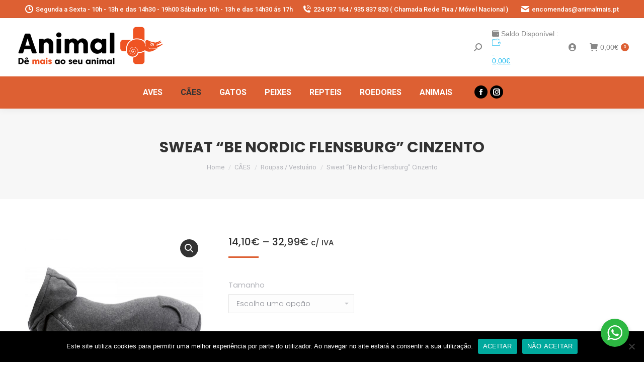

--- FILE ---
content_type: text/html; charset=UTF-8
request_url: https://www.animalmais.pt/produto/sweat-be-nordic-flensburg-cinzento/
body_size: 32971
content:
<!DOCTYPE html>
<!--[if !(IE 6) | !(IE 7) | !(IE 8)  ]><!-->
<html lang="pt-PT" class="no-js">
<!--<![endif]-->
<head>
	<meta charset="UTF-8" />
		<meta name="viewport" content="width=device-width, initial-scale=1, maximum-scale=1, user-scalable=0">
		<meta name="theme-color" content="#dd6033"/>	<link rel="profile" href="https://gmpg.org/xfn/11" />
	        <script type="text/javascript">
            if (/Android|webOS|iPhone|iPad|iPod|BlackBerry|IEMobile|Opera Mini/i.test(navigator.userAgent)) {
                var originalAddEventListener = EventTarget.prototype.addEventListener,
                    oldWidth = window.innerWidth;

                EventTarget.prototype.addEventListener = function (eventName, eventHandler, useCapture) {
                    if (eventName === "resize") {
                        originalAddEventListener.call(this, eventName, function (event) {
                            if (oldWidth === window.innerWidth) {
                                return;
                            }
                            else if (oldWidth !== window.innerWidth) {
                                oldWidth = window.innerWidth;
                            }
                            if (eventHandler.handleEvent) {
                                eventHandler.handleEvent.call(this, event);
                            }
                            else {
                                eventHandler.call(this, event);
                            };
                        }, useCapture);
                    }
                    else {
                        originalAddEventListener.call(this, eventName, eventHandler, useCapture);
                    };
                };
            };
        </script>
		<title>Sweat “Be Nordic Flensburg” Cinzento &#8211; ANIMAL MAIS</title>
<meta name='robots' content='max-image-preview:large' />
	<style>img:is([sizes="auto" i], [sizes^="auto," i]) { contain-intrinsic-size: 3000px 1500px }</style>
	<link rel='dns-prefetch' href='//fonts.googleapis.com' />
<link rel="alternate" type="application/rss+xml" title="ANIMAL MAIS &raquo; Feed" href="https://www.animalmais.pt/feed/" />
<link rel="alternate" type="application/rss+xml" title="ANIMAL MAIS &raquo; Feed de comentários" href="https://www.animalmais.pt/comments/feed/" />
<script type="text/javascript">
/* <![CDATA[ */
window._wpemojiSettings = {"baseUrl":"https:\/\/s.w.org\/images\/core\/emoji\/15.0.3\/72x72\/","ext":".png","svgUrl":"https:\/\/s.w.org\/images\/core\/emoji\/15.0.3\/svg\/","svgExt":".svg","source":{"concatemoji":"https:\/\/www.animalmais.pt\/wp-includes\/js\/wp-emoji-release.min.js?ver=6.7.4"}};
/*! This file is auto-generated */
!function(i,n){var o,s,e;function c(e){try{var t={supportTests:e,timestamp:(new Date).valueOf()};sessionStorage.setItem(o,JSON.stringify(t))}catch(e){}}function p(e,t,n){e.clearRect(0,0,e.canvas.width,e.canvas.height),e.fillText(t,0,0);var t=new Uint32Array(e.getImageData(0,0,e.canvas.width,e.canvas.height).data),r=(e.clearRect(0,0,e.canvas.width,e.canvas.height),e.fillText(n,0,0),new Uint32Array(e.getImageData(0,0,e.canvas.width,e.canvas.height).data));return t.every(function(e,t){return e===r[t]})}function u(e,t,n){switch(t){case"flag":return n(e,"\ud83c\udff3\ufe0f\u200d\u26a7\ufe0f","\ud83c\udff3\ufe0f\u200b\u26a7\ufe0f")?!1:!n(e,"\ud83c\uddfa\ud83c\uddf3","\ud83c\uddfa\u200b\ud83c\uddf3")&&!n(e,"\ud83c\udff4\udb40\udc67\udb40\udc62\udb40\udc65\udb40\udc6e\udb40\udc67\udb40\udc7f","\ud83c\udff4\u200b\udb40\udc67\u200b\udb40\udc62\u200b\udb40\udc65\u200b\udb40\udc6e\u200b\udb40\udc67\u200b\udb40\udc7f");case"emoji":return!n(e,"\ud83d\udc26\u200d\u2b1b","\ud83d\udc26\u200b\u2b1b")}return!1}function f(e,t,n){var r="undefined"!=typeof WorkerGlobalScope&&self instanceof WorkerGlobalScope?new OffscreenCanvas(300,150):i.createElement("canvas"),a=r.getContext("2d",{willReadFrequently:!0}),o=(a.textBaseline="top",a.font="600 32px Arial",{});return e.forEach(function(e){o[e]=t(a,e,n)}),o}function t(e){var t=i.createElement("script");t.src=e,t.defer=!0,i.head.appendChild(t)}"undefined"!=typeof Promise&&(o="wpEmojiSettingsSupports",s=["flag","emoji"],n.supports={everything:!0,everythingExceptFlag:!0},e=new Promise(function(e){i.addEventListener("DOMContentLoaded",e,{once:!0})}),new Promise(function(t){var n=function(){try{var e=JSON.parse(sessionStorage.getItem(o));if("object"==typeof e&&"number"==typeof e.timestamp&&(new Date).valueOf()<e.timestamp+604800&&"object"==typeof e.supportTests)return e.supportTests}catch(e){}return null}();if(!n){if("undefined"!=typeof Worker&&"undefined"!=typeof OffscreenCanvas&&"undefined"!=typeof URL&&URL.createObjectURL&&"undefined"!=typeof Blob)try{var e="postMessage("+f.toString()+"("+[JSON.stringify(s),u.toString(),p.toString()].join(",")+"));",r=new Blob([e],{type:"text/javascript"}),a=new Worker(URL.createObjectURL(r),{name:"wpTestEmojiSupports"});return void(a.onmessage=function(e){c(n=e.data),a.terminate(),t(n)})}catch(e){}c(n=f(s,u,p))}t(n)}).then(function(e){for(var t in e)n.supports[t]=e[t],n.supports.everything=n.supports.everything&&n.supports[t],"flag"!==t&&(n.supports.everythingExceptFlag=n.supports.everythingExceptFlag&&n.supports[t]);n.supports.everythingExceptFlag=n.supports.everythingExceptFlag&&!n.supports.flag,n.DOMReady=!1,n.readyCallback=function(){n.DOMReady=!0}}).then(function(){return e}).then(function(){var e;n.supports.everything||(n.readyCallback(),(e=n.source||{}).concatemoji?t(e.concatemoji):e.wpemoji&&e.twemoji&&(t(e.twemoji),t(e.wpemoji)))}))}((window,document),window._wpemojiSettings);
/* ]]> */
</script>
<link rel='stylesheet' id='partial-payment-blocks-integration-css' href='https://www.animalmais.pt/wp-content/plugins/woo-wallet/build/partial-payment/style-index.css?ver=1.5.7' type='text/css' media='all' />
<style id='wp-emoji-styles-inline-css' type='text/css'>

	img.wp-smiley, img.emoji {
		display: inline !important;
		border: none !important;
		box-shadow: none !important;
		height: 1em !important;
		width: 1em !important;
		margin: 0 0.07em !important;
		vertical-align: -0.1em !important;
		background: none !important;
		padding: 0 !important;
	}
</style>
<link rel='stylesheet' id='wp-block-library-css' href='https://www.animalmais.pt/wp-includes/css/dist/block-library/style.min.css?ver=6.7.4' type='text/css' media='all' />
<style id='wp-block-library-theme-inline-css' type='text/css'>
.wp-block-audio :where(figcaption){color:#555;font-size:13px;text-align:center}.is-dark-theme .wp-block-audio :where(figcaption){color:#ffffffa6}.wp-block-audio{margin:0 0 1em}.wp-block-code{border:1px solid #ccc;border-radius:4px;font-family:Menlo,Consolas,monaco,monospace;padding:.8em 1em}.wp-block-embed :where(figcaption){color:#555;font-size:13px;text-align:center}.is-dark-theme .wp-block-embed :where(figcaption){color:#ffffffa6}.wp-block-embed{margin:0 0 1em}.blocks-gallery-caption{color:#555;font-size:13px;text-align:center}.is-dark-theme .blocks-gallery-caption{color:#ffffffa6}:root :where(.wp-block-image figcaption){color:#555;font-size:13px;text-align:center}.is-dark-theme :root :where(.wp-block-image figcaption){color:#ffffffa6}.wp-block-image{margin:0 0 1em}.wp-block-pullquote{border-bottom:4px solid;border-top:4px solid;color:currentColor;margin-bottom:1.75em}.wp-block-pullquote cite,.wp-block-pullquote footer,.wp-block-pullquote__citation{color:currentColor;font-size:.8125em;font-style:normal;text-transform:uppercase}.wp-block-quote{border-left:.25em solid;margin:0 0 1.75em;padding-left:1em}.wp-block-quote cite,.wp-block-quote footer{color:currentColor;font-size:.8125em;font-style:normal;position:relative}.wp-block-quote:where(.has-text-align-right){border-left:none;border-right:.25em solid;padding-left:0;padding-right:1em}.wp-block-quote:where(.has-text-align-center){border:none;padding-left:0}.wp-block-quote.is-large,.wp-block-quote.is-style-large,.wp-block-quote:where(.is-style-plain){border:none}.wp-block-search .wp-block-search__label{font-weight:700}.wp-block-search__button{border:1px solid #ccc;padding:.375em .625em}:where(.wp-block-group.has-background){padding:1.25em 2.375em}.wp-block-separator.has-css-opacity{opacity:.4}.wp-block-separator{border:none;border-bottom:2px solid;margin-left:auto;margin-right:auto}.wp-block-separator.has-alpha-channel-opacity{opacity:1}.wp-block-separator:not(.is-style-wide):not(.is-style-dots){width:100px}.wp-block-separator.has-background:not(.is-style-dots){border-bottom:none;height:1px}.wp-block-separator.has-background:not(.is-style-wide):not(.is-style-dots){height:2px}.wp-block-table{margin:0 0 1em}.wp-block-table td,.wp-block-table th{word-break:normal}.wp-block-table :where(figcaption){color:#555;font-size:13px;text-align:center}.is-dark-theme .wp-block-table :where(figcaption){color:#ffffffa6}.wp-block-video :where(figcaption){color:#555;font-size:13px;text-align:center}.is-dark-theme .wp-block-video :where(figcaption){color:#ffffffa6}.wp-block-video{margin:0 0 1em}:root :where(.wp-block-template-part.has-background){margin-bottom:0;margin-top:0;padding:1.25em 2.375em}
</style>
<link rel='stylesheet' id='nta-css-popup-css' href='https://www.animalmais.pt/wp-content/plugins/wp-whatsapp/assets/dist/css/style.css?ver=6.7.4' type='text/css' media='all' />
<style id='classic-theme-styles-inline-css' type='text/css'>
/*! This file is auto-generated */
.wp-block-button__link{color:#fff;background-color:#32373c;border-radius:9999px;box-shadow:none;text-decoration:none;padding:calc(.667em + 2px) calc(1.333em + 2px);font-size:1.125em}.wp-block-file__button{background:#32373c;color:#fff;text-decoration:none}
</style>
<style id='global-styles-inline-css' type='text/css'>
:root{--wp--preset--aspect-ratio--square: 1;--wp--preset--aspect-ratio--4-3: 4/3;--wp--preset--aspect-ratio--3-4: 3/4;--wp--preset--aspect-ratio--3-2: 3/2;--wp--preset--aspect-ratio--2-3: 2/3;--wp--preset--aspect-ratio--16-9: 16/9;--wp--preset--aspect-ratio--9-16: 9/16;--wp--preset--color--black: #000000;--wp--preset--color--cyan-bluish-gray: #abb8c3;--wp--preset--color--white: #FFF;--wp--preset--color--pale-pink: #f78da7;--wp--preset--color--vivid-red: #cf2e2e;--wp--preset--color--luminous-vivid-orange: #ff6900;--wp--preset--color--luminous-vivid-amber: #fcb900;--wp--preset--color--light-green-cyan: #7bdcb5;--wp--preset--color--vivid-green-cyan: #00d084;--wp--preset--color--pale-cyan-blue: #8ed1fc;--wp--preset--color--vivid-cyan-blue: #0693e3;--wp--preset--color--vivid-purple: #9b51e0;--wp--preset--color--accent: #dd6033;--wp--preset--color--dark-gray: #111;--wp--preset--color--light-gray: #767676;--wp--preset--gradient--vivid-cyan-blue-to-vivid-purple: linear-gradient(135deg,rgba(6,147,227,1) 0%,rgb(155,81,224) 100%);--wp--preset--gradient--light-green-cyan-to-vivid-green-cyan: linear-gradient(135deg,rgb(122,220,180) 0%,rgb(0,208,130) 100%);--wp--preset--gradient--luminous-vivid-amber-to-luminous-vivid-orange: linear-gradient(135deg,rgba(252,185,0,1) 0%,rgba(255,105,0,1) 100%);--wp--preset--gradient--luminous-vivid-orange-to-vivid-red: linear-gradient(135deg,rgba(255,105,0,1) 0%,rgb(207,46,46) 100%);--wp--preset--gradient--very-light-gray-to-cyan-bluish-gray: linear-gradient(135deg,rgb(238,238,238) 0%,rgb(169,184,195) 100%);--wp--preset--gradient--cool-to-warm-spectrum: linear-gradient(135deg,rgb(74,234,220) 0%,rgb(151,120,209) 20%,rgb(207,42,186) 40%,rgb(238,44,130) 60%,rgb(251,105,98) 80%,rgb(254,248,76) 100%);--wp--preset--gradient--blush-light-purple: linear-gradient(135deg,rgb(255,206,236) 0%,rgb(152,150,240) 100%);--wp--preset--gradient--blush-bordeaux: linear-gradient(135deg,rgb(254,205,165) 0%,rgb(254,45,45) 50%,rgb(107,0,62) 100%);--wp--preset--gradient--luminous-dusk: linear-gradient(135deg,rgb(255,203,112) 0%,rgb(199,81,192) 50%,rgb(65,88,208) 100%);--wp--preset--gradient--pale-ocean: linear-gradient(135deg,rgb(255,245,203) 0%,rgb(182,227,212) 50%,rgb(51,167,181) 100%);--wp--preset--gradient--electric-grass: linear-gradient(135deg,rgb(202,248,128) 0%,rgb(113,206,126) 100%);--wp--preset--gradient--midnight: linear-gradient(135deg,rgb(2,3,129) 0%,rgb(40,116,252) 100%);--wp--preset--font-size--small: 13px;--wp--preset--font-size--medium: 20px;--wp--preset--font-size--large: 36px;--wp--preset--font-size--x-large: 42px;--wp--preset--font-family--inter: "Inter", sans-serif;--wp--preset--font-family--cardo: Cardo;--wp--preset--spacing--20: 0.44rem;--wp--preset--spacing--30: 0.67rem;--wp--preset--spacing--40: 1rem;--wp--preset--spacing--50: 1.5rem;--wp--preset--spacing--60: 2.25rem;--wp--preset--spacing--70: 3.38rem;--wp--preset--spacing--80: 5.06rem;--wp--preset--shadow--natural: 6px 6px 9px rgba(0, 0, 0, 0.2);--wp--preset--shadow--deep: 12px 12px 50px rgba(0, 0, 0, 0.4);--wp--preset--shadow--sharp: 6px 6px 0px rgba(0, 0, 0, 0.2);--wp--preset--shadow--outlined: 6px 6px 0px -3px rgba(255, 255, 255, 1), 6px 6px rgba(0, 0, 0, 1);--wp--preset--shadow--crisp: 6px 6px 0px rgba(0, 0, 0, 1);}:where(.is-layout-flex){gap: 0.5em;}:where(.is-layout-grid){gap: 0.5em;}body .is-layout-flex{display: flex;}.is-layout-flex{flex-wrap: wrap;align-items: center;}.is-layout-flex > :is(*, div){margin: 0;}body .is-layout-grid{display: grid;}.is-layout-grid > :is(*, div){margin: 0;}:where(.wp-block-columns.is-layout-flex){gap: 2em;}:where(.wp-block-columns.is-layout-grid){gap: 2em;}:where(.wp-block-post-template.is-layout-flex){gap: 1.25em;}:where(.wp-block-post-template.is-layout-grid){gap: 1.25em;}.has-black-color{color: var(--wp--preset--color--black) !important;}.has-cyan-bluish-gray-color{color: var(--wp--preset--color--cyan-bluish-gray) !important;}.has-white-color{color: var(--wp--preset--color--white) !important;}.has-pale-pink-color{color: var(--wp--preset--color--pale-pink) !important;}.has-vivid-red-color{color: var(--wp--preset--color--vivid-red) !important;}.has-luminous-vivid-orange-color{color: var(--wp--preset--color--luminous-vivid-orange) !important;}.has-luminous-vivid-amber-color{color: var(--wp--preset--color--luminous-vivid-amber) !important;}.has-light-green-cyan-color{color: var(--wp--preset--color--light-green-cyan) !important;}.has-vivid-green-cyan-color{color: var(--wp--preset--color--vivid-green-cyan) !important;}.has-pale-cyan-blue-color{color: var(--wp--preset--color--pale-cyan-blue) !important;}.has-vivid-cyan-blue-color{color: var(--wp--preset--color--vivid-cyan-blue) !important;}.has-vivid-purple-color{color: var(--wp--preset--color--vivid-purple) !important;}.has-black-background-color{background-color: var(--wp--preset--color--black) !important;}.has-cyan-bluish-gray-background-color{background-color: var(--wp--preset--color--cyan-bluish-gray) !important;}.has-white-background-color{background-color: var(--wp--preset--color--white) !important;}.has-pale-pink-background-color{background-color: var(--wp--preset--color--pale-pink) !important;}.has-vivid-red-background-color{background-color: var(--wp--preset--color--vivid-red) !important;}.has-luminous-vivid-orange-background-color{background-color: var(--wp--preset--color--luminous-vivid-orange) !important;}.has-luminous-vivid-amber-background-color{background-color: var(--wp--preset--color--luminous-vivid-amber) !important;}.has-light-green-cyan-background-color{background-color: var(--wp--preset--color--light-green-cyan) !important;}.has-vivid-green-cyan-background-color{background-color: var(--wp--preset--color--vivid-green-cyan) !important;}.has-pale-cyan-blue-background-color{background-color: var(--wp--preset--color--pale-cyan-blue) !important;}.has-vivid-cyan-blue-background-color{background-color: var(--wp--preset--color--vivid-cyan-blue) !important;}.has-vivid-purple-background-color{background-color: var(--wp--preset--color--vivid-purple) !important;}.has-black-border-color{border-color: var(--wp--preset--color--black) !important;}.has-cyan-bluish-gray-border-color{border-color: var(--wp--preset--color--cyan-bluish-gray) !important;}.has-white-border-color{border-color: var(--wp--preset--color--white) !important;}.has-pale-pink-border-color{border-color: var(--wp--preset--color--pale-pink) !important;}.has-vivid-red-border-color{border-color: var(--wp--preset--color--vivid-red) !important;}.has-luminous-vivid-orange-border-color{border-color: var(--wp--preset--color--luminous-vivid-orange) !important;}.has-luminous-vivid-amber-border-color{border-color: var(--wp--preset--color--luminous-vivid-amber) !important;}.has-light-green-cyan-border-color{border-color: var(--wp--preset--color--light-green-cyan) !important;}.has-vivid-green-cyan-border-color{border-color: var(--wp--preset--color--vivid-green-cyan) !important;}.has-pale-cyan-blue-border-color{border-color: var(--wp--preset--color--pale-cyan-blue) !important;}.has-vivid-cyan-blue-border-color{border-color: var(--wp--preset--color--vivid-cyan-blue) !important;}.has-vivid-purple-border-color{border-color: var(--wp--preset--color--vivid-purple) !important;}.has-vivid-cyan-blue-to-vivid-purple-gradient-background{background: var(--wp--preset--gradient--vivid-cyan-blue-to-vivid-purple) !important;}.has-light-green-cyan-to-vivid-green-cyan-gradient-background{background: var(--wp--preset--gradient--light-green-cyan-to-vivid-green-cyan) !important;}.has-luminous-vivid-amber-to-luminous-vivid-orange-gradient-background{background: var(--wp--preset--gradient--luminous-vivid-amber-to-luminous-vivid-orange) !important;}.has-luminous-vivid-orange-to-vivid-red-gradient-background{background: var(--wp--preset--gradient--luminous-vivid-orange-to-vivid-red) !important;}.has-very-light-gray-to-cyan-bluish-gray-gradient-background{background: var(--wp--preset--gradient--very-light-gray-to-cyan-bluish-gray) !important;}.has-cool-to-warm-spectrum-gradient-background{background: var(--wp--preset--gradient--cool-to-warm-spectrum) !important;}.has-blush-light-purple-gradient-background{background: var(--wp--preset--gradient--blush-light-purple) !important;}.has-blush-bordeaux-gradient-background{background: var(--wp--preset--gradient--blush-bordeaux) !important;}.has-luminous-dusk-gradient-background{background: var(--wp--preset--gradient--luminous-dusk) !important;}.has-pale-ocean-gradient-background{background: var(--wp--preset--gradient--pale-ocean) !important;}.has-electric-grass-gradient-background{background: var(--wp--preset--gradient--electric-grass) !important;}.has-midnight-gradient-background{background: var(--wp--preset--gradient--midnight) !important;}.has-small-font-size{font-size: var(--wp--preset--font-size--small) !important;}.has-medium-font-size{font-size: var(--wp--preset--font-size--medium) !important;}.has-large-font-size{font-size: var(--wp--preset--font-size--large) !important;}.has-x-large-font-size{font-size: var(--wp--preset--font-size--x-large) !important;}
:where(.wp-block-post-template.is-layout-flex){gap: 1.25em;}:where(.wp-block-post-template.is-layout-grid){gap: 1.25em;}
:where(.wp-block-columns.is-layout-flex){gap: 2em;}:where(.wp-block-columns.is-layout-grid){gap: 2em;}
:root :where(.wp-block-pullquote){font-size: 1.5em;line-height: 1.6;}
</style>
<link rel='stylesheet' id='contact-form-7-css' href='https://www.animalmais.pt/wp-content/plugins/contact-form-7/includes/css/styles.css?ver=6.0' type='text/css' media='all' />
<link rel='stylesheet' id='cookie-notice-front-css' href='https://www.animalmais.pt/wp-content/plugins/cookie-notice/css/front.min.css?ver=2.5.8' type='text/css' media='all' />
<link rel='stylesheet' id='rs-plugin-settings-css' href='https://www.animalmais.pt/wp-content/plugins/revslider/public/assets/css/rs6.css?ver=6.4.6' type='text/css' media='all' />
<style id='rs-plugin-settings-inline-css' type='text/css'>
#rs-demo-id {}
</style>
<link rel='stylesheet' id='tiered-pricing-table-front-css-css' href='https://www.animalmais.pt/wp-content/plugins/tier-pricing-table/assets/frontend/main.css?ver=5.1.3' type='text/css' media='all' />
<link rel='stylesheet' id='photoswipe-css' href='https://www.animalmais.pt/wp-content/plugins/woocommerce/assets/css/photoswipe/photoswipe.min.css?ver=9.4.1' type='text/css' media='all' />
<link rel='stylesheet' id='photoswipe-default-skin-css' href='https://www.animalmais.pt/wp-content/plugins/woocommerce/assets/css/photoswipe/default-skin/default-skin.min.css?ver=9.4.1' type='text/css' media='all' />
<style id='woocommerce-inline-inline-css' type='text/css'>
.woocommerce form .form-row .required { visibility: visible; }
</style>
<link rel='stylesheet' id='aws-style-css' href='https://www.animalmais.pt/wp-content/plugins/advanced-woo-search/assets/css/common.min.css?ver=3.47' type='text/css' media='all' />
<link rel='stylesheet' id='dashicons-css' href='https://www.animalmais.pt/wp-includes/css/dashicons.min.css?ver=6.7.4' type='text/css' media='all' />
<style id='dashicons-inline-css' type='text/css'>
[data-font="Dashicons"]:before {font-family: 'Dashicons' !important;content: attr(data-icon) !important;speak: none !important;font-weight: normal !important;font-variant: normal !important;text-transform: none !important;line-height: 1 !important;font-style: normal !important;-webkit-font-smoothing: antialiased !important;-moz-osx-font-smoothing: grayscale !important;}
</style>
<link rel='stylesheet' id='woocommerce-addons-css-css' href='https://www.animalmais.pt/wp-content/plugins/woocommerce-product-addons/assets/css/frontend.css?ver=3.5.0' type='text/css' media='all' />
<link rel='stylesheet' id='alg-wc-alfs-progress-css-css' href='https://www.animalmais.pt/wp-content/plugins/amount-left-free-shipping-woocommerce/includes/css/alg-wc-alfs-progress.css?ver=1.0' type='text/css' media='all' />
<link rel='stylesheet' id='the7-Defaults-css' href='https://www.animalmais.pt/wp-content/uploads/smile_fonts/Defaults/Defaults.css?ver=6.7.4' type='text/css' media='all' />
<link rel='stylesheet' id='pwb-styles-frontend-css' href='https://www.animalmais.pt/wp-content/plugins/perfect-woocommerce-brands/build/frontend/css/style.css?ver=3.4.4' type='text/css' media='all' />
<link rel='stylesheet' id='prdctfltr-css' href='https://www.animalmais.pt/wp-content/plugins/prdctfltr/lib/css/style.min.css?ver=6.6.1' type='text/css' media='all' />
<link rel='stylesheet' id='flexible-shipping-free-shipping-css' href='https://www.animalmais.pt/wp-content/plugins/flexible-shipping/assets/dist/css/free-shipping.css?ver=5.0.7.2' type='text/css' media='all' />
<link rel='stylesheet' id='gmwqp-stylee-css' href='https://www.animalmais.pt/wp-content/plugins/gm-woocommerce-quote-popup-pro//assents/css/style.css?ver=1.0.0' type='text/css' media='all' />
<link rel='stylesheet' id='isb-style-css' href='https://www.animalmais.pt/wp-content/plugins/improved-sale-badges/assets/css/style.min.css?ver=2.5.3' type='text/css' media='all' />
<link rel='stylesheet' id='dt-web-fonts-css' href='https://fonts.googleapis.com/css?family=Roboto:400,500,600,700%7CPoppins:300,400,500,600,700' type='text/css' media='all' />
<link rel='stylesheet' id='dt-main-css' href='https://www.animalmais.pt/wp-content/themes/dt-the7/css/main.min.css?ver=9.2.2' type='text/css' media='all' />
<style id='dt-main-inline-css' type='text/css'>
body #load {
  display: block;
  height: 100%;
  overflow: hidden;
  position: fixed;
  width: 100%;
  z-index: 9901;
  opacity: 1;
  visibility: visible;
  transition: all .35s ease-out;
}
.load-wrap {
  width: 100%;
  height: 100%;
  background-position: center center;
  background-repeat: no-repeat;
  text-align: center;
}
.load-wrap > svg {
  position: absolute;
  top: 50%;
  left: 50%;
  transform: translate(-50%,-50%);
}
#load {
  background-color: rgba(240,84,35,0.95);
  background: rgba(240,84,35,0.95);
  background: -webkit-linear-gradient(135deg, rgba(240,84,35,0.95) 30%, rgba(232,174,0,0.95) 100%);
  background: linear-gradient(135deg, rgba(240,84,35,0.95) 30%, rgba(232,174,0,0.95) 100%);
}
.uil-default rect:not(.bk) {
  fill: rgba(255,255,255,0.3);
}
.uil-ring > path {
  fill: rgba(255,255,255,0.3);
}
.ring-loader .circle {
  fill: rgba(255,255,255,0.3);
}
.ring-loader .moving-circle {
  fill: #ffffff;
}
.uil-hourglass .glass {
  stroke: #ffffff;
}
.uil-hourglass .sand {
  fill: rgba(255,255,255,0.3);
}
.spinner-loader .load-wrap {
  background-image: url("data:image/svg+xml,%3Csvg width='75px' height='75px' xmlns='http://www.w3.org/2000/svg' viewBox='0 0 100 100' preserveAspectRatio='xMidYMid' class='uil-default'%3E%3Crect x='0' y='0' width='100' height='100' fill='none' class='bk'%3E%3C/rect%3E%3Crect  x='46.5' y='40' width='7' height='20' rx='5' ry='5' fill='rgba%28255%2C255%2C255%2C0.3%29' transform='rotate(0 50 50) translate(0 -30)'%3E  %3Canimate attributeName='opacity' from='1' to='0' dur='1s' begin='0s' repeatCount='indefinite'/%3E%3C/rect%3E%3Crect  x='46.5' y='40' width='7' height='20' rx='5' ry='5' fill='rgba%28255%2C255%2C255%2C0.3%29' transform='rotate(30 50 50) translate(0 -30)'%3E  %3Canimate attributeName='opacity' from='1' to='0' dur='1s' begin='0.08333333333333333s' repeatCount='indefinite'/%3E%3C/rect%3E%3Crect  x='46.5' y='40' width='7' height='20' rx='5' ry='5' fill='rgba%28255%2C255%2C255%2C0.3%29' transform='rotate(60 50 50) translate(0 -30)'%3E  %3Canimate attributeName='opacity' from='1' to='0' dur='1s' begin='0.16666666666666666s' repeatCount='indefinite'/%3E%3C/rect%3E%3Crect  x='46.5' y='40' width='7' height='20' rx='5' ry='5' fill='rgba%28255%2C255%2C255%2C0.3%29' transform='rotate(90 50 50) translate(0 -30)'%3E  %3Canimate attributeName='opacity' from='1' to='0' dur='1s' begin='0.25s' repeatCount='indefinite'/%3E%3C/rect%3E%3Crect  x='46.5' y='40' width='7' height='20' rx='5' ry='5' fill='rgba%28255%2C255%2C255%2C0.3%29' transform='rotate(120 50 50) translate(0 -30)'%3E  %3Canimate attributeName='opacity' from='1' to='0' dur='1s' begin='0.3333333333333333s' repeatCount='indefinite'/%3E%3C/rect%3E%3Crect  x='46.5' y='40' width='7' height='20' rx='5' ry='5' fill='rgba%28255%2C255%2C255%2C0.3%29' transform='rotate(150 50 50) translate(0 -30)'%3E  %3Canimate attributeName='opacity' from='1' to='0' dur='1s' begin='0.4166666666666667s' repeatCount='indefinite'/%3E%3C/rect%3E%3Crect  x='46.5' y='40' width='7' height='20' rx='5' ry='5' fill='rgba%28255%2C255%2C255%2C0.3%29' transform='rotate(180 50 50) translate(0 -30)'%3E  %3Canimate attributeName='opacity' from='1' to='0' dur='1s' begin='0.5s' repeatCount='indefinite'/%3E%3C/rect%3E%3Crect  x='46.5' y='40' width='7' height='20' rx='5' ry='5' fill='rgba%28255%2C255%2C255%2C0.3%29' transform='rotate(210 50 50) translate(0 -30)'%3E  %3Canimate attributeName='opacity' from='1' to='0' dur='1s' begin='0.5833333333333334s' repeatCount='indefinite'/%3E%3C/rect%3E%3Crect  x='46.5' y='40' width='7' height='20' rx='5' ry='5' fill='rgba%28255%2C255%2C255%2C0.3%29' transform='rotate(240 50 50) translate(0 -30)'%3E  %3Canimate attributeName='opacity' from='1' to='0' dur='1s' begin='0.6666666666666666s' repeatCount='indefinite'/%3E%3C/rect%3E%3Crect  x='46.5' y='40' width='7' height='20' rx='5' ry='5' fill='rgba%28255%2C255%2C255%2C0.3%29' transform='rotate(270 50 50) translate(0 -30)'%3E  %3Canimate attributeName='opacity' from='1' to='0' dur='1s' begin='0.75s' repeatCount='indefinite'/%3E%3C/rect%3E%3Crect  x='46.5' y='40' width='7' height='20' rx='5' ry='5' fill='rgba%28255%2C255%2C255%2C0.3%29' transform='rotate(300 50 50) translate(0 -30)'%3E  %3Canimate attributeName='opacity' from='1' to='0' dur='1s' begin='0.8333333333333334s' repeatCount='indefinite'/%3E%3C/rect%3E%3Crect  x='46.5' y='40' width='7' height='20' rx='5' ry='5' fill='rgba%28255%2C255%2C255%2C0.3%29' transform='rotate(330 50 50) translate(0 -30)'%3E  %3Canimate attributeName='opacity' from='1' to='0' dur='1s' begin='0.9166666666666666s' repeatCount='indefinite'/%3E%3C/rect%3E%3C/svg%3E");
}
.ring-loader .load-wrap {
  background-image: url("data:image/svg+xml,%3Csvg xmlns='http://www.w3.org/2000/svg' viewBox='0 0 32 32' width='72' height='72' fill='rgba%28255%2C255%2C255%2C0.3%29'%3E   %3Cpath opacity='.25' d='M16 0 A16 16 0 0 0 16 32 A16 16 0 0 0 16 0 M16 4 A12 12 0 0 1 16 28 A12 12 0 0 1 16 4'/%3E   %3Cpath d='M16 0 A16 16 0 0 1 32 16 L28 16 A12 12 0 0 0 16 4z'%3E     %3CanimateTransform attributeName='transform' type='rotate' from='0 16 16' to='360 16 16' dur='0.8s' repeatCount='indefinite' /%3E   %3C/path%3E %3C/svg%3E");
}
.hourglass-loader .load-wrap {
  background-image: url("data:image/svg+xml,%3Csvg xmlns='http://www.w3.org/2000/svg' viewBox='0 0 32 32' width='72' height='72' fill='rgba%28255%2C255%2C255%2C0.3%29'%3E   %3Cpath transform='translate(2)' d='M0 12 V20 H4 V12z'%3E      %3Canimate attributeName='d' values='M0 12 V20 H4 V12z; M0 4 V28 H4 V4z; M0 12 V20 H4 V12z; M0 12 V20 H4 V12z' dur='1.2s' repeatCount='indefinite' begin='0' keytimes='0;.2;.5;1' keySplines='0.2 0.2 0.4 0.8;0.2 0.6 0.4 0.8;0.2 0.8 0.4 0.8' calcMode='spline'  /%3E   %3C/path%3E   %3Cpath transform='translate(8)' d='M0 12 V20 H4 V12z'%3E     %3Canimate attributeName='d' values='M0 12 V20 H4 V12z; M0 4 V28 H4 V4z; M0 12 V20 H4 V12z; M0 12 V20 H4 V12z' dur='1.2s' repeatCount='indefinite' begin='0.2' keytimes='0;.2;.5;1' keySplines='0.2 0.2 0.4 0.8;0.2 0.6 0.4 0.8;0.2 0.8 0.4 0.8' calcMode='spline'  /%3E   %3C/path%3E   %3Cpath transform='translate(14)' d='M0 12 V20 H4 V12z'%3E     %3Canimate attributeName='d' values='M0 12 V20 H4 V12z; M0 4 V28 H4 V4z; M0 12 V20 H4 V12z; M0 12 V20 H4 V12z' dur='1.2s' repeatCount='indefinite' begin='0.4' keytimes='0;.2;.5;1' keySplines='0.2 0.2 0.4 0.8;0.2 0.6 0.4 0.8;0.2 0.8 0.4 0.8' calcMode='spline' /%3E   %3C/path%3E   %3Cpath transform='translate(20)' d='M0 12 V20 H4 V12z'%3E     %3Canimate attributeName='d' values='M0 12 V20 H4 V12z; M0 4 V28 H4 V4z; M0 12 V20 H4 V12z; M0 12 V20 H4 V12z' dur='1.2s' repeatCount='indefinite' begin='0.6' keytimes='0;.2;.5;1' keySplines='0.2 0.2 0.4 0.8;0.2 0.6 0.4 0.8;0.2 0.8 0.4 0.8' calcMode='spline' /%3E   %3C/path%3E   %3Cpath transform='translate(26)' d='M0 12 V20 H4 V12z'%3E     %3Canimate attributeName='d' values='M0 12 V20 H4 V12z; M0 4 V28 H4 V4z; M0 12 V20 H4 V12z; M0 12 V20 H4 V12z' dur='1.2s' repeatCount='indefinite' begin='0.8' keytimes='0;.2;.5;1' keySplines='0.2 0.2 0.4 0.8;0.2 0.6 0.4 0.8;0.2 0.8 0.4 0.8' calcMode='spline' /%3E   %3C/path%3E %3C/svg%3E");
}

</style>
<link rel='stylesheet' id='the7-font-css' href='https://www.animalmais.pt/wp-content/themes/dt-the7/fonts/icomoon-the7-font/icomoon-the7-font.min.css?ver=9.2.2' type='text/css' media='all' />
<link rel='stylesheet' id='the7-awesome-fonts-css' href='https://www.animalmais.pt/wp-content/themes/dt-the7/fonts/FontAwesome/css/all.min.css?ver=9.2.2' type='text/css' media='all' />
<link rel='stylesheet' id='the7-awesome-fonts-back-css' href='https://www.animalmais.pt/wp-content/themes/dt-the7/fonts/FontAwesome/back-compat.min.css?ver=9.2.2' type='text/css' media='all' />
<link rel='stylesheet' id='the7-core-css' href='https://www.animalmais.pt/wp-content/plugins/dt-the7-core/assets/css/post-type.min.css?ver=2.5.6.2' type='text/css' media='all' />
<link rel='stylesheet' id='woo-wallet-style-css' href='https://www.animalmais.pt/wp-content/plugins/woo-wallet/assets/css/frontend.css?ver=1.5.7' type='text/css' media='all' />
<link rel='stylesheet' id='dt-custom-css' href='https://www.animalmais.pt/wp-content/uploads/the7-css/custom.css?ver=eb918b617528' type='text/css' media='all' />
<link rel='stylesheet' id='wc-dt-custom-css' href='https://www.animalmais.pt/wp-content/uploads/the7-css/compatibility/wc-dt-custom.css?ver=eb918b617528' type='text/css' media='all' />
<link rel='stylesheet' id='dt-media-css' href='https://www.animalmais.pt/wp-content/uploads/the7-css/media.css?ver=eb918b617528' type='text/css' media='all' />
<link rel='stylesheet' id='the7-mega-menu-css' href='https://www.animalmais.pt/wp-content/uploads/the7-css/mega-menu.css?ver=eb918b617528' type='text/css' media='all' />
<link rel='stylesheet' id='the7-elements-albums-portfolio-css' href='https://www.animalmais.pt/wp-content/uploads/the7-css/the7-elements-albums-portfolio.css?ver=eb918b617528' type='text/css' media='all' />
<link rel='stylesheet' id='the7-elements-css' href='https://www.animalmais.pt/wp-content/uploads/the7-css/post-type-dynamic.css?ver=eb918b617528' type='text/css' media='all' />
<link rel='stylesheet' id='style-css' href='https://www.animalmais.pt/wp-content/themes/dt-the7/style.css?ver=9.2.2' type='text/css' media='all' />
<link rel='stylesheet' id='cwginstock_frontend_css-css' href='https://www.animalmais.pt/wp-content/plugins/back-in-stock-notifier-for-woocommerce/assets/css/frontend.min.css?ver=5.7.2' type='text/css' media='' />
<link rel='stylesheet' id='cwginstock_bootstrap-css' href='https://www.animalmais.pt/wp-content/plugins/back-in-stock-notifier-for-woocommerce/assets/css/bootstrap.min.css?ver=5.7.2' type='text/css' media='' />
<!--n2css--><!--n2js--><script type="text/javascript" src="https://www.animalmais.pt/wp-includes/js/jquery/jquery.min.js?ver=3.7.1" id="jquery-core-js"></script>
<script type="text/javascript" src="https://www.animalmais.pt/wp-includes/js/jquery/jquery-migrate.min.js?ver=3.4.1" id="jquery-migrate-js"></script>
<script type="text/javascript" id="cookie-notice-front-js-before">
/* <![CDATA[ */
var cnArgs = {"ajaxUrl":"https:\/\/www.animalmais.pt\/wp-admin\/admin-ajax.php","nonce":"b6399bb3ec","hideEffect":"fade","position":"bottom","onScroll":false,"onScrollOffset":100,"onClick":false,"cookieName":"cookie_notice_accepted","cookieTime":2592000,"cookieTimeRejected":2592000,"globalCookie":false,"redirection":false,"cache":false,"revokeCookies":false,"revokeCookiesOpt":"automatic"};
/* ]]> */
</script>
<script type="text/javascript" src="https://www.animalmais.pt/wp-content/plugins/cookie-notice/js/front.min.js?ver=2.5.8" id="cookie-notice-front-js"></script>
<script type="text/javascript" src="https://www.animalmais.pt/wp-content/plugins/revslider/public/assets/js/rbtools.min.js?ver=6.4.4" id="tp-tools-js"></script>
<script type="text/javascript" src="https://www.animalmais.pt/wp-content/plugins/revslider/public/assets/js/rs6.min.js?ver=6.4.6" id="revmin-js"></script>
<script type="text/javascript" id="tiered-pricing-table-front-js-js-extra">
/* <![CDATA[ */
var tieredPricingGlobalData = {"loadVariationTieredPricingNonce":"18a0713a20","isPremium":"no","currencyOptions":{"currency_symbol":"&euro;","decimal_separator":",","thousand_separator":".","decimals":2,"price_format":"%2$s%1$s","trim_zeros":false},"supportedVariableProductTypes":["variable","variable-subscription"],"supportedSimpleProductTypes":["simple","subscription","variation"]};
/* ]]> */
</script>
<script type="text/javascript" src="https://www.animalmais.pt/wp-content/plugins/tier-pricing-table/assets/frontend/product-tiered-pricing-table.min.js?ver=5.1.3" id="tiered-pricing-table-front-js-js"></script>
<script type="text/javascript" src="https://www.animalmais.pt/wp-content/plugins/woocommerce/assets/js/zoom/jquery.zoom.min.js?ver=1.7.21-wc.9.4.1" id="zoom-js" defer="defer" data-wp-strategy="defer"></script>
<script type="text/javascript" src="https://www.animalmais.pt/wp-content/plugins/woocommerce/assets/js/photoswipe/photoswipe.min.js?ver=4.1.1-wc.9.4.1" id="photoswipe-js" defer="defer" data-wp-strategy="defer"></script>
<script type="text/javascript" src="https://www.animalmais.pt/wp-content/plugins/woocommerce/assets/js/photoswipe/photoswipe-ui-default.min.js?ver=4.1.1-wc.9.4.1" id="photoswipe-ui-default-js" defer="defer" data-wp-strategy="defer"></script>
<script type="text/javascript" id="wc-single-product-js-extra">
/* <![CDATA[ */
var wc_single_product_params = {"i18n_required_rating_text":"Seleccione uma classifica\u00e7\u00e3o","review_rating_required":"yes","flexslider":{"rtl":false,"animation":"slide","smoothHeight":true,"directionNav":false,"controlNav":"thumbnails","slideshow":false,"animationSpeed":500,"animationLoop":false,"allowOneSlide":false},"zoom_enabled":"1","zoom_options":[],"photoswipe_enabled":"1","photoswipe_options":{"shareEl":false,"closeOnScroll":false,"history":false,"hideAnimationDuration":0,"showAnimationDuration":0},"flexslider_enabled":"1"};
/* ]]> */
</script>
<script type="text/javascript" src="https://www.animalmais.pt/wp-content/plugins/woocommerce/assets/js/frontend/single-product.min.js?ver=9.4.1" id="wc-single-product-js" defer="defer" data-wp-strategy="defer"></script>
<script type="text/javascript" src="https://www.animalmais.pt/wp-content/plugins/woocommerce/assets/js/jquery-blockui/jquery.blockUI.min.js?ver=2.7.0-wc.9.4.1" id="jquery-blockui-js" data-wp-strategy="defer"></script>
<script type="text/javascript" src="https://www.animalmais.pt/wp-content/plugins/woocommerce/assets/js/js-cookie/js.cookie.min.js?ver=2.1.4-wc.9.4.1" id="js-cookie-js" defer="defer" data-wp-strategy="defer"></script>
<script type="text/javascript" id="woocommerce-js-extra">
/* <![CDATA[ */
var woocommerce_params = {"ajax_url":"\/wp-admin\/admin-ajax.php","wc_ajax_url":"\/?wc-ajax=%%endpoint%%"};
/* ]]> */
</script>
<script type="text/javascript" src="https://www.animalmais.pt/wp-content/plugins/woocommerce/assets/js/frontend/woocommerce.min.js?ver=9.4.1" id="woocommerce-js" defer="defer" data-wp-strategy="defer"></script>
<script type="text/javascript" id="dt-above-fold-js-extra">
/* <![CDATA[ */
var dtLocal = {"themeUrl":"https:\/\/www.animalmais.pt\/wp-content\/themes\/dt-the7","passText":"To view this protected post, enter the password below:","moreButtonText":{"loading":"Loading...","loadMore":"Load more"},"postID":"20127","ajaxurl":"https:\/\/www.animalmais.pt\/wp-admin\/admin-ajax.php","REST":{"baseUrl":"https:\/\/www.animalmais.pt\/wp-json\/the7\/v1","endpoints":{"sendMail":"\/send-mail"}},"contactMessages":{"required":"One or more fields have an error. Please check and try again.","terms":"Please accept the privacy policy.","fillTheCaptchaError":"Please, fill the captcha."},"captchaSiteKey":"","ajaxNonce":"431d130fd6","pageData":"","themeSettings":{"smoothScroll":"on","lazyLoading":false,"accentColor":{"mode":"solid","color":"#dd6033"},"desktopHeader":{"height":180},"ToggleCaptionEnabled":"disabled","ToggleCaption":"Navigation","floatingHeader":{"showAfter":94,"showMenu":true,"height":60,"logo":{"showLogo":false,"html":"<img class=\" preload-me\" src=\"https:\/\/www.animalmais.pt\/wp-content\/uploads\/2018\/11\/animal_mais_logotipos175.png\" srcset=\"https:\/\/www.animalmais.pt\/wp-content\/uploads\/2018\/11\/animal_mais_logotipos175.png 175w, https:\/\/www.animalmais.pt\/wp-content\/uploads\/2018\/11\/animal_mais_logotipos175.png 175w\" width=\"175\" height=\"64\"   sizes=\"175px\" alt=\"ANIMAL MAIS\" \/>","url":"https:\/\/www.animalmais.pt\/"}},"topLine":{"floatingTopLine":{"logo":{"showLogo":false,"html":""}}},"mobileHeader":{"firstSwitchPoint":992,"secondSwitchPoint":778,"firstSwitchPointHeight":60,"secondSwitchPointHeight":60,"mobileToggleCaptionEnabled":"disabled","mobileToggleCaption":"Menu"},"stickyMobileHeaderFirstSwitch":{"logo":{"html":"<img class=\" preload-me\" src=\"https:\/\/www.animalmais.pt\/wp-content\/uploads\/2023\/06\/LOGO_ANIMAL_MAIS-v2v5.png\" srcset=\"https:\/\/www.animalmais.pt\/wp-content\/uploads\/2023\/06\/LOGO_ANIMAL_MAIS-v2v5.png 299w, https:\/\/www.animalmais.pt\/wp-content\/uploads\/2023\/06\/LOGO_ANIMAL_MAIS-v2v5.png 299w\" width=\"299\" height=\"95\"   sizes=\"299px\" alt=\"ANIMAL MAIS\" \/>"}},"stickyMobileHeaderSecondSwitch":{"logo":{"html":"<img class=\" preload-me\" src=\"https:\/\/www.animalmais.pt\/wp-content\/uploads\/2023\/06\/LOGO_ANIMAL_MAIS-v2v5.png\" srcset=\"https:\/\/www.animalmais.pt\/wp-content\/uploads\/2023\/06\/LOGO_ANIMAL_MAIS-v2v5.png 299w, https:\/\/www.animalmais.pt\/wp-content\/uploads\/2023\/06\/LOGO_ANIMAL_MAIS-v2v5.png 299w\" width=\"299\" height=\"95\"   sizes=\"299px\" alt=\"ANIMAL MAIS\" \/>"}},"content":{"textColor":"#85868c","headerColor":"#333333"},"sidebar":{"switchPoint":990},"boxedWidth":"1325px","stripes":{"stripe1":{"textColor":"#787d85","headerColor":"#3b3f4a"},"stripe2":{"textColor":"#8b9199","headerColor":"#ffffff"},"stripe3":{"textColor":"#ffffff","headerColor":"#ffffff"}}},"VCMobileScreenWidth":"768","wcCartFragmentHash":"00f57f629bb536a56fd65a7504debdb1"};
var dtShare = {"shareButtonText":{"facebook":"Share on Facebook","twitter":"Tweet","pinterest":"Pin it","linkedin":"Share on Linkedin","whatsapp":"Share on Whatsapp"},"overlayOpacity":"85"};
/* ]]> */
</script>
<script type="text/javascript" src="https://www.animalmais.pt/wp-content/themes/dt-the7/js/above-the-fold.min.js?ver=9.2.2" id="dt-above-fold-js"></script>
<link rel="https://api.w.org/" href="https://www.animalmais.pt/wp-json/" /><link rel="alternate" title="JSON" type="application/json" href="https://www.animalmais.pt/wp-json/wp/v2/product/20127" /><link rel="EditURI" type="application/rsd+xml" title="RSD" href="https://www.animalmais.pt/xmlrpc.php?rsd" />
<meta name="generator" content="WordPress 6.7.4" />
<meta name="generator" content="WooCommerce 9.4.1" />
<link rel="canonical" href="https://www.animalmais.pt/produto/sweat-be-nordic-flensburg-cinzento/" />
<link rel='shortlink' href='https://www.animalmais.pt/?p=20127' />
<link rel="alternate" title="oEmbed (JSON)" type="application/json+oembed" href="https://www.animalmais.pt/wp-json/oembed/1.0/embed?url=https%3A%2F%2Fwww.animalmais.pt%2Fproduto%2Fsweat-be-nordic-flensburg-cinzento%2F" />
<link rel="alternate" title="oEmbed (XML)" type="text/xml+oembed" href="https://www.animalmais.pt/wp-json/oembed/1.0/embed?url=https%3A%2F%2Fwww.animalmais.pt%2Fproduto%2Fsweat-be-nordic-flensburg-cinzento%2F&#038;format=xml" />
		<script>
			// Tiered Pricing WOOCS Compatibility
			(function ($) {
				$('.tpt__tiered-pricing').on('tiered_price_update', function (event, data) {
					$.each($('.wcpa_form_outer'), function (i, el) {
						var $el = $(el);
						var product = $el.data('product');

						if (product) {
							product.wc_product_price = data.price;
							$(el).data('product', product);
						}
					});
				});
			})(jQuery);
		</script>
				<script>
			// Tiered Pricing WOOCS Compatibility
			(function ($) {
				const updateVariationPrice = function (price, variationId) {

					if (!variationId) {
						return;
					}

					if ($('[data-product_variations]').length === 0) {
						return;
					}

					let variationData = $('[data-product_variations]').data('product_variations');

					if (!variationData) {
						return;
					}

					variationData = variationData.map(variation => {
						if (variation.variation_id === parseInt(variationId)) {
							variation.display_price = price;
						}

						return variation;
					});

					$('[data-product_variations]').data('product_variations', variationData);
				};

				$('.tpt__tiered-pricing').on('tiered_price_update', function (event, data) {

					if (typeof WAPF !== 'undefined') {
						// the variable is defined
						WAPF.Filter.add('wapf/pricing/base', function (_price, _wrapper) {
							return data.price;
						});

						// Trigger update totals.
						$('.wapf').find('input, select, textarea').trigger('change');
					}

					// Free version
					if ($('.wapf-product-totals').length) {
						$('.wapf-product-totals').data('product-price', data.price);

						const productId = parseInt(data.__instance.$getPricingElement().data('product-id'));

						updateVariationPrice(data.price, productId);
					}
				});
			})(jQuery);
		</script>
			<noscript><style>.woocommerce-product-gallery{ opacity: 1 !important; }</style></noscript>
	<meta name="generator" content="Powered by WPBakery Page Builder - drag and drop page builder for WordPress."/>
<meta name="generator" content="Powered by Slider Revolution 6.4.6 - responsive, Mobile-Friendly Slider Plugin for WordPress with comfortable drag and drop interface." />
<script type="text/javascript">
document.addEventListener("DOMContentLoaded", function(event) { 
	var load = document.getElementById("load");
	if(!load.classList.contains('loader-removed')){
		var removeLoading = setTimeout(function() {
			load.className += " loader-removed";
		}, 300);
	}
});
</script>
		<style class='wp-fonts-local' type='text/css'>
@font-face{font-family:Inter;font-style:normal;font-weight:300 900;font-display:fallback;src:url('https://www.animalmais.pt/wp-content/plugins/woocommerce/assets/fonts/Inter-VariableFont_slnt,wght.woff2') format('woff2');font-stretch:normal;}
@font-face{font-family:Cardo;font-style:normal;font-weight:400;font-display:fallback;src:url('https://www.animalmais.pt/wp-content/plugins/woocommerce/assets/fonts/cardo_normal_400.woff2') format('woff2');}
</style>
<link rel="icon" href="https://www.animalmais.pt/wp-content/uploads/2017/08/animal_mais_favicon.png" type="image/png" sizes="16x16"/><link rel="icon" href="https://www.animalmais.pt/wp-content/uploads/2017/08/animal_mais_favicon.png" type="image/png" sizes="32x32"/><meta name="generator" content="WooCommerce Product Filter - All in One WooCommerce Filter, Improved Sale Badges for WooCommerce"/><script type="text/javascript">function setREVStartSize(e){
			//window.requestAnimationFrame(function() {				 
				window.RSIW = window.RSIW===undefined ? window.innerWidth : window.RSIW;	
				window.RSIH = window.RSIH===undefined ? window.innerHeight : window.RSIH;	
				try {								
					var pw = document.getElementById(e.c).parentNode.offsetWidth,
						newh;
					pw = pw===0 || isNaN(pw) ? window.RSIW : pw;
					e.tabw = e.tabw===undefined ? 0 : parseInt(e.tabw);
					e.thumbw = e.thumbw===undefined ? 0 : parseInt(e.thumbw);
					e.tabh = e.tabh===undefined ? 0 : parseInt(e.tabh);
					e.thumbh = e.thumbh===undefined ? 0 : parseInt(e.thumbh);
					e.tabhide = e.tabhide===undefined ? 0 : parseInt(e.tabhide);
					e.thumbhide = e.thumbhide===undefined ? 0 : parseInt(e.thumbhide);
					e.mh = e.mh===undefined || e.mh=="" || e.mh==="auto" ? 0 : parseInt(e.mh,0);		
					if(e.layout==="fullscreen" || e.l==="fullscreen") 						
						newh = Math.max(e.mh,window.RSIH);					
					else{					
						e.gw = Array.isArray(e.gw) ? e.gw : [e.gw];
						for (var i in e.rl) if (e.gw[i]===undefined || e.gw[i]===0) e.gw[i] = e.gw[i-1];					
						e.gh = e.el===undefined || e.el==="" || (Array.isArray(e.el) && e.el.length==0)? e.gh : e.el;
						e.gh = Array.isArray(e.gh) ? e.gh : [e.gh];
						for (var i in e.rl) if (e.gh[i]===undefined || e.gh[i]===0) e.gh[i] = e.gh[i-1];
											
						var nl = new Array(e.rl.length),
							ix = 0,						
							sl;					
						e.tabw = e.tabhide>=pw ? 0 : e.tabw;
						e.thumbw = e.thumbhide>=pw ? 0 : e.thumbw;
						e.tabh = e.tabhide>=pw ? 0 : e.tabh;
						e.thumbh = e.thumbhide>=pw ? 0 : e.thumbh;					
						for (var i in e.rl) nl[i] = e.rl[i]<window.RSIW ? 0 : e.rl[i];
						sl = nl[0];									
						for (var i in nl) if (sl>nl[i] && nl[i]>0) { sl = nl[i]; ix=i;}															
						var m = pw>(e.gw[ix]+e.tabw+e.thumbw) ? 1 : (pw-(e.tabw+e.thumbw)) / (e.gw[ix]);					
						newh =  (e.gh[ix] * m) + (e.tabh + e.thumbh);
					}				
					if(window.rs_init_css===undefined) window.rs_init_css = document.head.appendChild(document.createElement("style"));					
					document.getElementById(e.c).height = newh+"px";
					window.rs_init_css.innerHTML += "#"+e.c+"_wrapper { height: "+newh+"px }";				
				} catch(e){
					console.log("Failure at Presize of Slider:" + e)
				}					   
			//});
		  };</script>
		<style type="text/css" id="wp-custom-css">
			@media (min-width: 1024px) {
.content table {
    width: 50% !important;
	}}

.price-rules-table thead tr  {
	background-color: #e5e5e5;
}		</style>
		<noscript><style> .wpb_animate_when_almost_visible { opacity: 1; }</style></noscript><style id='the7-custom-inline-css' type='text/css'>
.scroll-top {
    display: none !important;
}
</style>
</head>
<body data-rsssl=1 class="product-template-default single single-product postid-20127 wp-embed-responsive theme-dt-the7 cookies-not-set the7-core-ver-2.5.6.2 woocommerce woocommerce-page woocommerce-no-js no-comments dt-responsive-on right-mobile-menu-close-icon ouside-menu-close-icon mobile-hamburger-close-bg-enable mobile-hamburger-close-bg-hover-enable  fade-medium-mobile-menu-close-icon fade-medium-menu-close-icon srcset-enabled btn-flat custom-btn-color custom-btn-hover-color footer-overlap shadow-element-decoration phantom-sticky phantom-shadow-decoration phantom-logo-off sticky-mobile-header top-header first-switch-logo-left first-switch-menu-right second-switch-logo-left second-switch-menu-right right-mobile-menu layzr-loading-on popup-message-style dt-fa-compatibility the7-ver-9.2.2 hide-product-title wpb-js-composer js-comp-ver-6.6.0.1 vc_responsive">
<!-- The7 9.2.2 -->
<div id="load" class="spinner-loader">
	<div class="load-wrap"></div>
</div>
<div id="page" >
	<a class="skip-link screen-reader-text" href="#content">Skip to content</a>

<div class="masthead classic-header center bg-behind-menu widgets full-height shadow-decoration shadow-mobile-header-decoration small-mobile-menu-icon dt-parent-menu-clickable show-sub-menu-on-hover"  role="banner">

	<div class="top-bar full-width-line top-bar-line-hide">
	<div class="top-bar-bg" ></div>
	<div class="left-widgets mini-widgets"><span class="mini-contacts clock show-on-desktop in-top-bar-left in-menu-second-switch"><i class=" icomoon-the7-font-the7-clock-01"></i>Segunda a Sexta - 10h - 13h e das 14h30 - 19h00  Sábados 10h - 13h e das 14h30 ás 17h</span><span class="mini-contacts phone show-on-desktop in-top-bar-left in-menu-second-switch"><i class=" icomoon-the7-font-the7-phone-06"></i>224 937 164   /   935 837 820  ( Chamada Rede Fixa / Móvel Nacional )</span></div><div class="right-widgets mini-widgets"><span class="mini-contacts email show-on-desktop near-logo-first-switch in-menu-second-switch"><i class=" the7-mw-icon-mail-bold"></i>encomendas@animalmais.pt</span></div></div>

	<header class="header-bar">

		<div class="branding">
	<div id="site-title" class="assistive-text">ANIMAL MAIS</div>
	<div id="site-description" class="assistive-text">PETSHOP ONLINE</div>
	<a class="" href="https://www.animalmais.pt/"><img class=" preload-me" src="https://www.animalmais.pt/wp-content/uploads/2023/06/LOGO_ANIMAL_MAIS-v2v5.png" srcset="https://www.animalmais.pt/wp-content/uploads/2023/06/LOGO_ANIMAL_MAIS-v2v5.png 299w, https://www.animalmais.pt/wp-content/uploads/2023/06/LOGO_ANIMAL_MAIS-v2v5.png 299w" width="299" height="95"   sizes="299px" alt="ANIMAL MAIS" /></a><div class="mini-widgets"></div><div class="mini-widgets"><div class="mini-search show-on-desktop near-logo-first-switch near-logo-second-switch popup-search custom-icon"><form class="searchform mini-widget-searchform" role="search" method="get" action="https://www.animalmais.pt/">

	<div class="screen-reader-text">Search:</div>

	
		<a href="" class="submit text-disable"><i class=" mw-icon the7-mw-icon-search-bold"></i></a>
		<div class="popup-search-wrap">
			<input type="text" class="field searchform-s" name="s" value="" placeholder="Type and hit enter …" title="Search form"/>
			<a href="" class="search-icon"><i class="the7-mw-icon-search-bold"></i></a>
		</div>

			<input type="submit" class="assistive-text searchsubmit" value="Go!"/>
</form>
</div><div class="text-area show-on-desktop near-logo-first-switch in-menu-second-switch"><p><i class="fas fa-wallet"></i> Saldo Disponível :  			<a href="https://www.animalmais.pt/minha-conta/my-wallet/" class="woo-wallet-menu-contents" title="Current wallet balance"><br />
				<span dir="rtl" class="woo-wallet-icon-wallet"></span><br />
				&nbsp;<br />
				<span class="woocommerce-Price-amount amount"><bdi>0,00<span class="woocommerce-Price-currencySymbol">&euro;</span></bdi></span>			</a></p>
</div><a href="https://animalmais.pt/minha-conta/" class="mini-contacts multipurpose_2 show-on-desktop near-logo-first-switch in-menu-second-switch" ><i class=" fas fa-user-circle"></i></a><div class="show-on-desktop near-logo-first-switch near-logo-second-switch">
<div class="wc-shopping-cart shopping-cart round-counter-style show-sub-cart" data-cart-hash="00f57f629bb536a56fd65a7504debdb1">

	<a class="wc-ico-cart round-counter-style show-sub-cart" href="https://www.animalmais.pt/carrinho/"><i class="the7-mw-icon-cart-bold"></i><span class="woocommerce-Price-amount amount"><bdi>0,00<span class="woocommerce-Price-currencySymbol">&euro;</span></bdi></span><span class="counter">0</span></a>

	<div class="shopping-cart-wrap">
		<div class="shopping-cart-inner">
			
						<p class="buttons top-position">
				<a href="https://www.animalmais.pt/carrinho/" class="button view-cart">Ver carrinho</a><a href="https://www.animalmais.pt/finalizar-compra/" class="button checkout">Finalizar compra</a>			</p>

						<ul class="cart_list product_list_widget empty">
				<li>Carrinho vazio</li>			</ul>
			<div class="shopping-cart-bottom" style="display: none">
				<p class="total">
					<strong>Subtotal:</strong> <span class="woocommerce-Price-amount amount"><bdi>0,00<span class="woocommerce-Price-currencySymbol">&euro;</span></bdi></span>				</p>
				<p class="buttons">
					<a href="https://www.animalmais.pt/carrinho/" class="button view-cart">Ver carrinho</a><a href="https://www.animalmais.pt/finalizar-compra/" class="button checkout">Finalizar compra</a>				</p>
			</div>
					</div>
	</div>

</div>
</div></div></div>

		<nav class="navigation">

			<ul id="primary-menu" class="main-nav underline-decoration l-to-r-line outside-item-remove-margin" role="menubar"><li class="menu-item menu-item-type-custom menu-item-object-custom menu-item-has-children menu-item-21 first has-children dt-mega-menu mega-auto-width mega-column-3" role="presentation"><a data-level='1' role="menuitem"><span class="menu-item-text"><span class="menu-text">AVES</span></span></a><div class="dt-mega-menu-wrap"><ul class="sub-nav hover-style-bg level-arrows-on" role="menubar"><li class="menu-item menu-item-type-taxonomy menu-item-object-product_cat menu-item-has-children menu-item-305 first has-children no-link dt-mega-parent wf-1-3" role="presentation"><a href='https://www.animalmais.pt/categoria-produto/aves/alimentacao-aves/' data-level='2' role="menuitem"><span class="menu-item-text"><span class="menu-text">ALIMENTAÇÃO</span></span></a><ul class="sub-nav hover-style-bg level-arrows-on" role="menubar"><li class="menu-item menu-item-type-taxonomy menu-item-object-product_cat menu-item-306 first" role="presentation"><a href='https://www.animalmais.pt/categoria-produto/aves/alimentacao-aves/granulados/' data-level='3' role="menuitem"><span class="menu-item-text"><span class="menu-text">Granulados</span></span></a></li> <li class="menu-item menu-item-type-taxonomy menu-item-object-product_cat menu-item-307" role="presentation"><a href='https://www.animalmais.pt/categoria-produto/aves/alimentacao-aves/mistura-sementes/' data-level='3' role="menuitem"><span class="menu-item-text"><span class="menu-text">Mistura Sementes</span></span></a></li> <li class="menu-item menu-item-type-taxonomy menu-item-object-product_cat menu-item-308" role="presentation"><a href='https://www.animalmais.pt/categoria-produto/aves/alimentacao-aves/papas-e-nectar/' data-level='3' role="menuitem"><span class="menu-item-text"><span class="menu-text">Papas de Cria / Patês</span></span></a></li> <li class="menu-item menu-item-type-taxonomy menu-item-object-product_cat menu-item-309" role="presentation"><a href='https://www.animalmais.pt/categoria-produto/aves/alimentacao-aves/snacks/' data-level='3' role="menuitem"><span class="menu-item-text"><span class="menu-text">Snacks</span></span></a></li> <li class="menu-item menu-item-type-taxonomy menu-item-object-product_cat menu-item-25098" role="presentation"><a href='https://www.animalmais.pt/categoria-produto/aves/alimentacao-aves/alimento-congelado-alimentacao-aves/' data-level='3' role="menuitem"><span class="menu-item-text"><span class="menu-text">Alimento Congelado</span></span></a></li> </ul></li> <li class="menu-item menu-item-type-custom menu-item-object-custom menu-item-has-children menu-item-314 has-children no-link dt-mega-parent wf-1-3" role="presentation"><a class='not-clickable-item' data-level='2' role="menuitem"><span class="menu-item-text"><span class="menu-text">SAÚDE</span></span></a><ul class="sub-nav hover-style-bg level-arrows-on" role="menubar"><li class="menu-item menu-item-type-taxonomy menu-item-object-product_cat menu-item-311 first" role="presentation"><a href='https://www.animalmais.pt/categoria-produto/aves/farmacia-aves/' data-level='3' role="menuitem"><span class="menu-item-text"><span class="menu-text">Farmácia / Suplementos</span></span></a></li> <li class="menu-item menu-item-type-taxonomy menu-item-object-product_cat menu-item-312" role="presentation"><a href='https://www.animalmais.pt/categoria-produto/aves/higiene/' data-level='3' role="menuitem"><span class="menu-item-text"><span class="menu-text">Higiene / Banhos</span></span></a></li> <li class="menu-item menu-item-type-taxonomy menu-item-object-product_cat menu-item-4860" role="presentation"><a href='https://www.animalmais.pt/categoria-produto/aves/limpezadesinfecao/' data-level='3' role="menuitem"><span class="menu-item-text"><span class="menu-text">Areias / Litters</span></span></a></li> </ul></li> <li class="menu-item menu-item-type-taxonomy menu-item-object-product_cat menu-item-has-children menu-item-303 has-children no-link dt-mega-parent wf-1-3" role="presentation"><a href='https://www.animalmais.pt/categoria-produto/aves/acessorios-aves/' data-level='2' role="menuitem"><span class="menu-item-text"><span class="menu-text">ACESSÓRIOS</span></span></a><ul class="sub-nav hover-style-bg level-arrows-on" role="menubar"><li class="menu-item menu-item-type-taxonomy menu-item-object-product_cat menu-item-310 first" role="presentation"><a href='https://www.animalmais.pt/categoria-produto/aves/comedouros-bebedouros-aves/' data-level='3' role="menuitem"><span class="menu-item-text"><span class="menu-text">Comedouros / Bebedouros</span></span></a></li> <li class="menu-item menu-item-type-taxonomy menu-item-object-product_cat menu-item-313" role="presentation"><a href='https://www.animalmais.pt/categoria-produto/aves/viveiros-e-gaiolas/' data-level='3' role="menuitem"><span class="menu-item-text"><span class="menu-text">Viveiros e Gaiolas</span></span></a></li> <li class="menu-item menu-item-type-taxonomy menu-item-object-product_cat menu-item-304" role="presentation"><a href='https://www.animalmais.pt/categoria-produto/aves/acessorios-aves/brinquedos/' data-level='3' role="menuitem"><span class="menu-item-text"><span class="menu-text">Brinquedos</span></span></a></li> <li class="menu-item menu-item-type-taxonomy menu-item-object-product_cat menu-item-19133" role="presentation"><a href='https://www.animalmais.pt/categoria-produto/aves/acessorios-aves/iluminacao-acessorios-aves/' data-level='3' role="menuitem"><span class="menu-item-text"><span class="menu-text">Iluminação</span></span></a></li> <li class="menu-item menu-item-type-taxonomy menu-item-object-product_cat menu-item-4480" role="presentation"><a href='https://www.animalmais.pt/categoria-produto/aves/outros-acessorios/' data-level='3' role="menuitem"><span class="menu-item-text"><span class="menu-text">Outros Acessórios</span></span></a></li> </ul></li> </ul></div></li> <li class="menu-item menu-item-type-custom menu-item-object-custom menu-item-has-children menu-item-22 has-children dt-mega-menu mega-auto-width mega-column-3" role="presentation"><a data-level='1' role="menuitem"><span class="menu-item-text"><span class="menu-text">CÃES</span></span></a><div class="dt-mega-menu-wrap"><ul class="sub-nav hover-style-bg level-arrows-on" role="menubar"><li class="menu-item menu-item-type-custom menu-item-object-custom menu-item-has-children menu-item-331 first has-children no-link dt-mega-parent wf-1-3" role="presentation"><a class='not-clickable-item' data-level='2' role="menuitem"><span class="menu-item-text"><span class="menu-text">ALIMENTAÇÃO</span></span></a><ul class="sub-nav hover-style-bg level-arrows-on" role="menubar"><li class="menu-item menu-item-type-taxonomy menu-item-object-product_cat menu-item-315 first" role="presentation"><a href='https://www.animalmais.pt/categoria-produto/caes/alimentacao-caes/' data-level='3' role="menuitem"><span class="menu-item-text"><span class="menu-text">Alimentação Seca</span></span></a></li> <li class="menu-item menu-item-type-taxonomy menu-item-object-product_cat menu-item-4481" role="presentation"><a href='https://www.animalmais.pt/categoria-produto/caes/alimento-humido-caes/' data-level='3' role="menuitem"><span class="menu-item-text"><span class="menu-text">Alimento Húmido</span></span></a></li> <li class="menu-item menu-item-type-taxonomy menu-item-object-product_cat menu-item-325" role="presentation"><a href='https://www.animalmais.pt/categoria-produto/caes/suplementos-alimentares/' data-level='3' role="menuitem"><span class="menu-item-text"><span class="menu-text">Suplementos Alimentares</span></span></a></li> <li class="menu-item menu-item-type-taxonomy menu-item-object-product_cat menu-item-324" role="presentation"><a href='https://www.animalmais.pt/categoria-produto/caes/snacks-e-ossos/' data-level='3' role="menuitem"><span class="menu-item-text"><span class="menu-text">Snacks e Ossos</span></span></a></li> </ul></li> <li class="menu-item menu-item-type-custom menu-item-object-custom menu-item-has-children menu-item-332 has-children no-link dt-mega-parent wf-1-3" role="presentation"><a class='not-clickable-item' data-level='2' role="menuitem"><span class="menu-item-text"><span class="menu-text">SAÚDE</span></span></a><ul class="sub-nav hover-style-bg level-arrows-on" role="menubar"><li class="menu-item menu-item-type-taxonomy menu-item-object-product_cat menu-item-319 first" role="presentation"><a href='https://www.animalmais.pt/categoria-produto/caes/desparasitantes/' data-level='3' role="menuitem"><span class="menu-item-text"><span class="menu-text">Desparasitantes</span></span></a></li> <li class="menu-item menu-item-type-taxonomy menu-item-object-product_cat menu-item-320" role="presentation"><a href='https://www.animalmais.pt/categoria-produto/caes/farmacia-caes/' data-level='3' role="menuitem"><span class="menu-item-text"><span class="menu-text">Farmácia</span></span></a></li> <li class="menu-item menu-item-type-taxonomy menu-item-object-product_cat menu-item-4358" role="presentation"><a href='https://www.animalmais.pt/categoria-produto/caes/limpezadesinfecao-caes/' data-level='3' role="menuitem"><span class="menu-item-text"><span class="menu-text">Limpeza/Desinfeção</span></span></a></li> <li class="menu-item menu-item-type-taxonomy menu-item-object-product_cat menu-item-3213" role="presentation"><a href='https://www.animalmais.pt/categoria-produto/caes/banhos/' data-level='3' role="menuitem"><span class="menu-item-text"><span class="menu-text">Banhos</span></span></a></li> <li class="menu-item menu-item-type-taxonomy menu-item-object-product_cat menu-item-3214" role="presentation"><a href='https://www.animalmais.pt/categoria-produto/caes/sprays-educacionais/' data-level='3' role="menuitem"><span class="menu-item-text"><span class="menu-text">Sprays Educacionais</span></span></a></li> <li class="menu-item menu-item-type-taxonomy menu-item-object-product_cat menu-item-3215" role="presentation"><a href='https://www.animalmais.pt/categoria-produto/caes/fraldasresguardos/' data-level='3' role="menuitem"><span class="menu-item-text"><span class="menu-text">Fraldas/Resguardos</span></span></a></li> <li class="menu-item menu-item-type-taxonomy menu-item-object-product_cat menu-item-323" role="presentation"><a href='https://www.animalmais.pt/categoria-produto/caes/saude-e-higiene/' data-level='3' role="menuitem"><span class="menu-item-text"><span class="menu-text">Outros Acessórios Higiene</span></span></a></li> </ul></li> <li class="menu-item menu-item-type-custom menu-item-object-custom menu-item-has-children menu-item-329 has-children no-link dt-mega-parent wf-1-3" role="presentation"><a class='not-clickable-item' data-level='2' role="menuitem"><span class="menu-item-text"><span class="menu-text">ACESSÓRIOS</span></span></a><ul class="sub-nav hover-style-bg level-arrows-on" role="menubar"><li class="menu-item menu-item-type-taxonomy menu-item-object-product_cat menu-item-316 first" role="presentation"><a href='https://www.animalmais.pt/categoria-produto/caes/brinquedos-caes/' data-level='3' role="menuitem"><span class="menu-item-text"><span class="menu-text">Brinquedos</span></span></a></li> <li class="menu-item menu-item-type-taxonomy menu-item-object-product_cat menu-item-317" role="presentation"><a href='https://www.animalmais.pt/categoria-produto/caes/camas-colchoes-cestos/' data-level='3' role="menuitem"><span class="menu-item-text"><span class="menu-text">Camas / Colchões</span></span></a></li> <li class="menu-item menu-item-type-taxonomy menu-item-object-product_cat menu-item-321" role="presentation"><a href='https://www.animalmais.pt/categoria-produto/caes/pentes-e-escovas/' data-level='3' role="menuitem"><span class="menu-item-text"><span class="menu-text">Pentes e Escovas</span></span></a></li> <li class="menu-item menu-item-type-taxonomy menu-item-object-product_cat menu-item-318" role="presentation"><a href='https://www.animalmais.pt/categoria-produto/caes/comedouros-bebedouros-caes/' data-level='3' role="menuitem"><span class="menu-item-text"><span class="menu-text">Comedouros / Bebedouros</span></span></a></li> <li class="menu-item menu-item-type-taxonomy menu-item-object-product_cat current-product-ancestor current-menu-parent current-product-parent menu-item-322 act" role="presentation"><a href='https://www.animalmais.pt/categoria-produto/caes/roupas-vestuario/' data-level='3' role="menuitem"><span class="menu-item-text"><span class="menu-text">Roupas / Vestuário</span></span></a></li> <li class="menu-item menu-item-type-taxonomy menu-item-object-product_cat menu-item-326" role="presentation"><a href='https://www.animalmais.pt/categoria-produto/caes/transportadoras-casotas-jaulas/' data-level='3' role="menuitem"><span class="menu-item-text"><span class="menu-text">Transportadoras</span></span></a></li> <li class="menu-item menu-item-type-taxonomy menu-item-object-product_cat menu-item-327" role="presentation"><a href='https://www.animalmais.pt/categoria-produto/caes/transporte-e-viagem/' data-level='3' role="menuitem"><span class="menu-item-text"><span class="menu-text">Segurança e Viagem</span></span></a></li> <li class="menu-item menu-item-type-taxonomy menu-item-object-product_cat menu-item-328" role="presentation"><a href='https://www.animalmais.pt/categoria-produto/caes/trelas-coleiras-peitorais/' data-level='3' role="menuitem"><span class="menu-item-text"><span class="menu-text">Trelas / Coleiras / Peitorais</span></span></a></li> <li class="menu-item menu-item-type-taxonomy menu-item-object-product_cat menu-item-3217" role="presentation"><a href='https://www.animalmais.pt/categoria-produto/caes/mantasiglos/' data-level='3' role="menuitem"><span class="menu-item-text"><span class="menu-text">Mantas/Iglos</span></span></a></li> <li class="menu-item menu-item-type-taxonomy menu-item-object-product_cat menu-item-3218" role="presentation"><a href='https://www.animalmais.pt/categoria-produto/caes/acessorios-treino/' data-level='3' role="menuitem"><span class="menu-item-text"><span class="menu-text">Acessórios Treino</span></span></a></li> <li class="menu-item menu-item-type-taxonomy menu-item-object-product_cat menu-item-3219" role="presentation"><a href='https://www.animalmais.pt/categoria-produto/caes/jaulasparques/' data-level='3' role="menuitem"><span class="menu-item-text"><span class="menu-text">Jaulas/Parques/Casotas</span></span></a></li> </ul></li> </ul></div></li> <li class="menu-item menu-item-type-custom menu-item-object-custom menu-item-has-children menu-item-23 has-children dt-mega-menu mega-auto-width mega-column-3" role="presentation"><a data-level='1' role="menuitem"><span class="menu-item-text"><span class="menu-text">GATOS</span></span></a><div class="dt-mega-menu-wrap"><ul class="sub-nav hover-style-bg level-arrows-on" role="menubar"><li class="menu-item menu-item-type-custom menu-item-object-custom menu-item-has-children menu-item-1131 first has-children no-link dt-mega-parent wf-1-3" role="presentation"><a class='not-clickable-item' data-level='2' role="menuitem"><span class="menu-item-text"><span class="menu-text">ALIMENTAÇÃO</span></span></a><ul class="sub-nav hover-style-bg level-arrows-on" role="menubar"><li class="menu-item menu-item-type-taxonomy menu-item-object-product_cat menu-item-1122 first" role="presentation"><a href='https://www.animalmais.pt/categoria-produto/gatos/alimentacao-seca/' data-level='3' role="menuitem"><span class="menu-item-text"><span class="menu-text">Alimentação Seca</span></span></a></li> <li class="menu-item menu-item-type-taxonomy menu-item-object-product_cat menu-item-1123" role="presentation"><a href='https://www.animalmais.pt/categoria-produto/gatos/alimento-humido/' data-level='3' role="menuitem"><span class="menu-item-text"><span class="menu-text">Alimento Húmido</span></span></a></li> <li class="menu-item menu-item-type-taxonomy menu-item-object-product_cat menu-item-4482" role="presentation"><a href='https://www.animalmais.pt/categoria-produto/gatos/suplementos-alimentares-gatos/' data-level='3' role="menuitem"><span class="menu-item-text"><span class="menu-text">Suplementos Alimentares</span></span></a></li> <li class="menu-item menu-item-type-taxonomy menu-item-object-product_cat menu-item-4862" role="presentation"><a href='https://www.animalmais.pt/categoria-produto/gatos/snacks-gatos/' data-level='3' role="menuitem"><span class="menu-item-text"><span class="menu-text">Snacks</span></span></a></li> </ul></li> <li class="menu-item menu-item-type-custom menu-item-object-custom menu-item-has-children menu-item-1132 has-children no-link dt-mega-parent wf-1-3" role="presentation"><a class='not-clickable-item' data-level='2' role="menuitem"><span class="menu-item-text"><span class="menu-text">SAÚDE</span></span></a><ul class="sub-nav hover-style-bg level-arrows-on" role="menubar"><li class="menu-item menu-item-type-taxonomy menu-item-object-product_cat menu-item-1130 first" role="presentation"><a href='https://www.animalmais.pt/categoria-produto/gatos/farmacia-gatos/' data-level='3' role="menuitem"><span class="menu-item-text"><span class="menu-text">Farmácia</span></span></a></li> <li class="menu-item menu-item-type-taxonomy menu-item-object-product_cat menu-item-3761" role="presentation"><a href='https://www.animalmais.pt/categoria-produto/gatos/banhos-gatos/' data-level='3' role="menuitem"><span class="menu-item-text"><span class="menu-text">Banhos</span></span></a></li> <li class="menu-item menu-item-type-taxonomy menu-item-object-product_cat menu-item-1129" role="presentation"><a href='https://www.animalmais.pt/categoria-produto/gatos/desparasitantes-gatos/' data-level='3' role="menuitem"><span class="menu-item-text"><span class="menu-text">Desparasitantes</span></span></a></li> <li class="menu-item menu-item-type-taxonomy menu-item-object-product_cat menu-item-3212" role="presentation"><a href='https://www.animalmais.pt/categoria-produto/gatos/saudehigiene/' data-level='3' role="menuitem"><span class="menu-item-text"><span class="menu-text">Limpeza/Desinfeção</span></span></a></li> <li class="menu-item menu-item-type-taxonomy menu-item-object-product_cat menu-item-3763" role="presentation"><a href='https://www.animalmais.pt/categoria-produto/gatos/sprays-educacionais-gatos/' data-level='3' role="menuitem"><span class="menu-item-text"><span class="menu-text">Sprays Educacionais</span></span></a></li> </ul></li> <li class="menu-item menu-item-type-custom menu-item-object-custom menu-item-has-children menu-item-1133 has-children no-link dt-mega-parent wf-1-3" role="presentation"><a class='not-clickable-item' data-level='2' role="menuitem"><span class="menu-item-text"><span class="menu-text">ACESSÓRIOS</span></span></a><ul class="sub-nav hover-style-bg level-arrows-on" role="menubar"><li class="menu-item menu-item-type-taxonomy menu-item-object-product_cat menu-item-3766 first" role="presentation"><a href='https://www.animalmais.pt/categoria-produto/gatos/pentesescovas/' data-level='3' role="menuitem"><span class="menu-item-text"><span class="menu-text">Pentes/Escovas</span></span></a></li> <li class="menu-item menu-item-type-taxonomy menu-item-object-product_cat menu-item-3767" role="presentation"><a href='https://www.animalmais.pt/categoria-produto/gatos/transporte-e-viagem-gatos/' data-level='3' role="menuitem"><span class="menu-item-text"><span class="menu-text">Transporte e Viagem</span></span></a></li> <li class="menu-item menu-item-type-taxonomy menu-item-object-product_cat menu-item-3764" role="presentation"><a href='https://www.animalmais.pt/categoria-produto/gatos/wc-caixas-areia/' data-level='3' role="menuitem"><span class="menu-item-text"><span class="menu-text">WC / Caixas Areia</span></span></a></li> <li class="menu-item menu-item-type-taxonomy menu-item-object-product_cat menu-item-3765" role="presentation"><a href='https://www.animalmais.pt/categoria-produto/gatos/outros-acessorios-gatos/' data-level='3' role="menuitem"><span class="menu-item-text"><span class="menu-text">Outros Acessórios</span></span></a></li> <li class="menu-item menu-item-type-taxonomy menu-item-object-product_cat menu-item-1124" role="presentation"><a href='https://www.animalmais.pt/categoria-produto/gatos/areias/' data-level='3' role="menuitem"><span class="menu-item-text"><span class="menu-text">Areias</span></span></a></li> <li class="menu-item menu-item-type-taxonomy menu-item-object-product_cat menu-item-4861" role="presentation"><a href='https://www.animalmais.pt/categoria-produto/gatos/mantasiglos-gatos/' data-level='3' role="menuitem"><span class="menu-item-text"><span class="menu-text">Mantas/Iglos</span></span></a></li> <li class="menu-item menu-item-type-taxonomy menu-item-object-product_cat menu-item-1125" role="presentation"><a href='https://www.animalmais.pt/categoria-produto/gatos/brinquedosgato/' data-level='3' role="menuitem"><span class="menu-item-text"><span class="menu-text">Brinquedos</span></span></a></li> <li class="menu-item menu-item-type-taxonomy menu-item-object-product_cat menu-item-4361" role="presentation"><a href='https://www.animalmais.pt/categoria-produto/gatos/arranhadores/' data-level='3' role="menuitem"><span class="menu-item-text"><span class="menu-text">Arranhadores</span></span></a></li> <li class="menu-item menu-item-type-taxonomy menu-item-object-product_cat menu-item-1126" role="presentation"><a href='https://www.animalmais.pt/categoria-produto/gatos/camas/' data-level='3' role="menuitem"><span class="menu-item-text"><span class="menu-text">Camas/Colchões</span></span></a></li> <li class="menu-item menu-item-type-taxonomy menu-item-object-product_cat menu-item-1127" role="presentation"><a href='https://www.animalmais.pt/categoria-produto/gatos/coleirastrelaspeitorais/' data-level='3' role="menuitem"><span class="menu-item-text"><span class="menu-text">Coleiras/Trelas/Peitorais</span></span></a></li> <li class="menu-item menu-item-type-taxonomy menu-item-object-product_cat menu-item-3205" role="presentation"><a href='https://www.animalmais.pt/categoria-produto/gatos/comedourosbebedouros/' data-level='3' role="menuitem"><span class="menu-item-text"><span class="menu-text">Comedouros/Bebedouros</span></span></a></li> </ul></li> </ul></div></li> <li class="menu-item menu-item-type-custom menu-item-object-custom menu-item-has-children menu-item-24 has-children dt-mega-menu mega-auto-width mega-column-3" role="presentation"><a data-level='1' role="menuitem"><span class="menu-item-text"><span class="menu-text">PEIXES</span></span></a><div class="dt-mega-menu-wrap"><ul class="sub-nav hover-style-bg level-arrows-on" role="menubar"><li class="menu-item menu-item-type-custom menu-item-object-custom menu-item-has-children menu-item-1146 first has-children no-link dt-mega-parent wf-1-3" role="presentation"><a class='not-clickable-item' data-level='2' role="menuitem"><span class="menu-item-text"><span class="menu-text">ALIMENTAÇÃO</span></span></a><ul class="sub-nav hover-style-bg level-arrows-on" role="menubar"><li class="menu-item menu-item-type-taxonomy menu-item-object-product_cat menu-item-1154 first" role="presentation"><a href='https://www.animalmais.pt/categoria-produto/peixes/alimentacao-peixes/' data-level='3' role="menuitem"><span class="menu-item-text"><span class="menu-text">Alimento</span></span></a></li> <li class="menu-item menu-item-type-taxonomy menu-item-object-product_cat menu-item-3771" role="presentation"><a href='https://www.animalmais.pt/categoria-produto/peixes/alimento-fim-de-semana/' data-level='3' role="menuitem"><span class="menu-item-text"><span class="menu-text">Alimento Fim-de-Semana</span></span></a></li> <li class="menu-item menu-item-type-taxonomy menu-item-object-product_cat menu-item-9628" role="presentation"><a href='https://www.animalmais.pt/categoria-produto/peixes/alimento-congelado-peixes/' data-level='3' role="menuitem"><span class="menu-item-text"><span class="menu-text">Alimento Congelado</span></span></a></li> <li class="menu-item menu-item-type-taxonomy menu-item-object-product_cat menu-item-28850" role="presentation"><a href='https://www.animalmais.pt/categoria-produto/alimentadores-automaticos/' data-level='3' role="menuitem"><span class="menu-item-text"><span class="menu-text">Alimentadores Automáticos</span></span></a></li> </ul></li> <li class="menu-item menu-item-type-custom menu-item-object-custom menu-item-has-children menu-item-1147 has-children no-link dt-mega-parent wf-1-3" role="presentation"><a class='not-clickable-item' data-level='2' role="menuitem"><span class="menu-item-text"><span class="menu-text">SAÚDE</span></span></a><ul class="sub-nav hover-style-bg level-arrows-on" role="menubar"><li class="menu-item menu-item-type-taxonomy menu-item-object-product_cat menu-item-1158 first" role="presentation"><a href='https://www.animalmais.pt/categoria-produto/peixes/farmacia-peixes/' data-level='3' role="menuitem"><span class="menu-item-text"><span class="menu-text">Farmácia</span></span></a></li> <li class="menu-item menu-item-type-taxonomy menu-item-object-product_cat menu-item-4359" role="presentation"><a href='https://www.animalmais.pt/categoria-produto/peixes/tratamento-agua/' data-level='3' role="menuitem"><span class="menu-item-text"><span class="menu-text">Tratamento Água</span></span></a></li> </ul></li> <li class="menu-item menu-item-type-custom menu-item-object-custom menu-item-has-children menu-item-1148 has-children no-link dt-mega-parent wf-1-3" role="presentation"><a class='not-clickable-item' data-level='2' role="menuitem"><span class="menu-item-text"><span class="menu-text">ACESSÓRIOS</span></span></a><ul class="sub-nav hover-style-bg level-arrows-on" role="menubar"><li class="menu-item menu-item-type-taxonomy menu-item-object-product_cat menu-item-1155 first" role="presentation"><a href='https://www.animalmais.pt/categoria-produto/peixes/aquarios/' data-level='3' role="menuitem"><span class="menu-item-text"><span class="menu-text">Aquários</span></span></a></li> <li class="menu-item menu-item-type-taxonomy menu-item-object-product_cat menu-item-3769" role="presentation"><a href='https://www.animalmais.pt/categoria-produto/peixes/acessorios-limpeza/' data-level='3' role="menuitem"><span class="menu-item-text"><span class="menu-text">Acessórios Limpeza</span></span></a></li> <li class="menu-item menu-item-type-taxonomy menu-item-object-product_cat menu-item-3770" role="presentation"><a href='https://www.animalmais.pt/categoria-produto/peixes/acessorios-peixes/' data-level='3' role="menuitem"><span class="menu-item-text"><span class="menu-text">Acessórios Montagem</span></span></a></li> <li class="menu-item menu-item-type-taxonomy menu-item-object-product_cat menu-item-1156" role="presentation"><a href='https://www.animalmais.pt/categoria-produto/peixes/aquecedores-bombas/' data-level='3' role="menuitem"><span class="menu-item-text"><span class="menu-text">Bombas Ar/Água</span></span></a></li> <li class="menu-item menu-item-type-taxonomy menu-item-object-product_cat menu-item-1157" role="presentation"><a href='https://www.animalmais.pt/categoria-produto/peixes/decoracoes-acessorios-peixes/' data-level='3' role="menuitem"><span class="menu-item-text"><span class="menu-text">Decorações / Substratos</span></span></a></li> <li class="menu-item menu-item-type-taxonomy menu-item-object-product_cat menu-item-1150" role="presentation"><a href='https://www.animalmais.pt/categoria-produto/peixes/material-filtrante/' data-level='3' role="menuitem"><span class="menu-item-text"><span class="menu-text">Filtros/Material Filtrante</span></span></a></li> <li class="menu-item menu-item-type-taxonomy menu-item-object-product_cat menu-item-22968" role="presentation"><a href='https://www.animalmais.pt/categoria-produto/peixes/iluminacao-peixes/' data-level='3' role="menuitem"><span class="menu-item-text"><span class="menu-text">Iluminação</span></span></a></li> <li class="menu-item menu-item-type-taxonomy menu-item-object-product_cat menu-item-1151" role="presentation"><a href='https://www.animalmais.pt/categoria-produto/peixes/outros/' data-level='3' role="menuitem"><span class="menu-item-text"><span class="menu-text">Termostatos</span></span></a></li> </ul></li> </ul></div></li> <li class="menu-item menu-item-type-custom menu-item-object-custom menu-item-has-children menu-item-25 has-children dt-mega-menu mega-auto-width mega-column-3" role="presentation"><a data-level='1' role="menuitem"><span class="menu-item-text"><span class="menu-text">REPTEIS</span></span></a><div class="dt-mega-menu-wrap"><ul class="sub-nav hover-style-bg level-arrows-on" role="menubar"><li class="menu-item menu-item-type-custom menu-item-object-custom menu-item-has-children menu-item-347 first has-children no-link dt-mega-parent wf-1-3" role="presentation"><a data-level='2' role="menuitem"><span class="menu-item-text"><span class="menu-text">ALIMENTAÇÃO</span></span></a><ul class="sub-nav hover-style-bg level-arrows-on" role="menubar"><li class="menu-item menu-item-type-taxonomy menu-item-object-product_cat menu-item-334 first" role="presentation"><a href='https://www.animalmais.pt/categoria-produto/repteis/alimentacao/' data-level='3' role="menuitem"><span class="menu-item-text"><span class="menu-text">Alimentação</span></span></a></li> <li class="menu-item menu-item-type-taxonomy menu-item-object-product_cat menu-item-335" role="presentation"><a href='https://www.animalmais.pt/categoria-produto/repteis/alimento-vivo/' data-level='3' role="menuitem"><span class="menu-item-text"><span class="menu-text">Alimento Vivo</span></span></a></li> <li class="menu-item menu-item-type-taxonomy menu-item-object-product_cat menu-item-30576" role="presentation"><a href='https://www.animalmais.pt/categoria-produto/repteis/alimento-p-alimento-vivo/' data-level='3' role="menuitem"><span class="menu-item-text"><span class="menu-text">Alimento p/Alimento Vivo</span></span></a></li> <li class="menu-item menu-item-type-taxonomy menu-item-object-product_cat menu-item-9582" role="presentation"><a href='https://www.animalmais.pt/categoria-produto/repteis/alimento-congelado/' data-level='3' role="menuitem"><span class="menu-item-text"><span class="menu-text">Alimento Congelado</span></span></a></li> </ul></li> <li class="menu-item menu-item-type-custom menu-item-object-custom menu-item-has-children menu-item-349 has-children no-link dt-mega-parent wf-1-3" role="presentation"><a data-level='2' role="menuitem"><span class="menu-item-text"><span class="menu-text">SAÚDE</span></span></a><ul class="sub-nav hover-style-bg level-arrows-on" role="menubar"><li class="menu-item menu-item-type-taxonomy menu-item-object-product_cat menu-item-338 first" role="presentation"><a href='https://www.animalmais.pt/categoria-produto/repteis/farmacia/' data-level='3' role="menuitem"><span class="menu-item-text"><span class="menu-text">Farmácia</span></span></a></li> <li class="menu-item menu-item-type-taxonomy menu-item-object-product_cat menu-item-346" role="presentation"><a href='https://www.animalmais.pt/categoria-produto/repteis/vitaminas-minerais/' data-level='3' role="menuitem"><span class="menu-item-text"><span class="menu-text">Vitaminas / Minerais</span></span></a></li> </ul></li> <li class="menu-item menu-item-type-custom menu-item-object-custom menu-item-has-children menu-item-348 has-children no-link dt-mega-parent wf-1-3" role="presentation"><a data-level='2' role="menuitem"><span class="menu-item-text"><span class="menu-text">ACESSÓRIOS</span></span></a><ul class="sub-nav hover-style-bg level-arrows-on" role="menubar"><li class="menu-item menu-item-type-taxonomy menu-item-object-product_cat menu-item-333 first" role="presentation"><a href='https://www.animalmais.pt/categoria-produto/repteis/acessorios/' data-level='3' role="menuitem"><span class="menu-item-text"><span class="menu-text">Acessórios</span></span></a></li> <li class="menu-item menu-item-type-taxonomy menu-item-object-product_cat menu-item-345" role="presentation"><a href='https://www.animalmais.pt/categoria-produto/repteis/transporte/' data-level='3' role="menuitem"><span class="menu-item-text"><span class="menu-text">Candeeiros / Suportes para Lâmpadas</span></span></a></li> <li class="menu-item menu-item-type-taxonomy menu-item-object-product_cat menu-item-336" role="presentation"><a href='https://www.animalmais.pt/categoria-produto/repteis/comedouros-bebedouros/' data-level='3' role="menuitem"><span class="menu-item-text"><span class="menu-text">Comedouros / Bebedouros</span></span></a></li> <li class="menu-item menu-item-type-taxonomy menu-item-object-product_cat menu-item-337" role="presentation"><a href='https://www.animalmais.pt/categoria-produto/repteis/decoracoes/' data-level='3' role="menuitem"><span class="menu-item-text"><span class="menu-text">Decorações / Esconderijos</span></span></a></li> <li class="menu-item menu-item-type-taxonomy menu-item-object-product_cat menu-item-339" role="presentation"><a href='https://www.animalmais.pt/categoria-produto/repteis/faunarios-caixas-criacao/' data-level='3' role="menuitem"><span class="menu-item-text"><span class="menu-text">Faunários / Tartarugueiras</span></span></a></li> <li class="menu-item menu-item-type-taxonomy menu-item-object-product_cat menu-item-340" role="presentation"><a href='https://www.animalmais.pt/categoria-produto/repteis/humidade/' data-level='3' role="menuitem"><span class="menu-item-text"><span class="menu-text">Humidade</span></span></a></li> <li class="menu-item menu-item-type-taxonomy menu-item-object-product_cat menu-item-341" role="presentation"><a href='https://www.animalmais.pt/categoria-produto/repteis/iluminacao/' data-level='3' role="menuitem"><span class="menu-item-text"><span class="menu-text">Iluminação / Aquecimento</span></span></a></li> <li class="menu-item menu-item-type-taxonomy menu-item-object-product_cat menu-item-342" role="presentation"><a href='https://www.animalmais.pt/categoria-produto/repteis/monitorizacao-e-controlo/' data-level='3' role="menuitem"><span class="menu-item-text"><span class="menu-text">Monitorização e Controlo</span></span></a></li> <li class="menu-item menu-item-type-taxonomy menu-item-object-product_cat menu-item-343" role="presentation"><a href='https://www.animalmais.pt/categoria-produto/repteis/substractos/' data-level='3' role="menuitem"><span class="menu-item-text"><span class="menu-text">Substractos</span></span></a></li> <li class="menu-item menu-item-type-taxonomy menu-item-object-product_cat menu-item-344" role="presentation"><a href='https://www.animalmais.pt/categoria-produto/repteis/terrarios-tartarugueiras/' data-level='3' role="menuitem"><span class="menu-item-text"><span class="menu-text">Kit&#8217;s / Terrários</span></span></a></li> </ul></li> </ul></div></li> <li class="menu-item menu-item-type-custom menu-item-object-custom menu-item-has-children menu-item-26 has-children dt-mega-menu mega-auto-width mega-column-3" role="presentation"><a data-level='1' role="menuitem"><span class="menu-item-text"><span class="menu-text">ROEDORES</span></span></a><div class="dt-mega-menu-wrap"><ul class="sub-nav hover-style-bg level-arrows-on" role="menubar"><li class="menu-item menu-item-type-custom menu-item-object-custom menu-item-has-children menu-item-356 first has-children no-link dt-mega-parent wf-1-3" role="presentation"><a class='not-clickable-item' data-level='2' role="menuitem"><span class="menu-item-text"><span class="menu-text">ALIMENTAÇÃO</span></span></a><ul class="sub-nav hover-style-bg level-arrows-on" role="menubar"><li class="menu-item menu-item-type-taxonomy menu-item-object-product_cat menu-item-3198 first" role="presentation"><a href='https://www.animalmais.pt/categoria-produto/roedores/alimentacao-roedores/coelhos/' data-level='3' role="menuitem"><span class="menu-item-text"><span class="menu-text">Coelhos</span></span></a></li> <li class="menu-item menu-item-type-taxonomy menu-item-object-product_cat menu-item-3197" role="presentation"><a href='https://www.animalmais.pt/categoria-produto/roedores/alimentacao-roedores/chinchilas-degus-esquilos/' data-level='3' role="menuitem"><span class="menu-item-text"><span class="menu-text">Chinchilas/ Degus</span></span></a></li> <li class="menu-item menu-item-type-taxonomy menu-item-object-product_cat menu-item-3199" role="presentation"><a href='https://www.animalmais.pt/categoria-produto/roedores/alimentacao-roedores/esquilos-gerbos/' data-level='3' role="menuitem"><span class="menu-item-text"><span class="menu-text">Esquilos / Gerbos</span></span></a></li> <li class="menu-item menu-item-type-taxonomy menu-item-object-product_cat menu-item-3201" role="presentation"><a href='https://www.animalmais.pt/categoria-produto/roedores/alimentacao-roedores/porquinhos-india/' data-level='3' role="menuitem"><span class="menu-item-text"><span class="menu-text">Porquinhos Indía</span></span></a></li> <li class="menu-item menu-item-type-taxonomy menu-item-object-product_cat menu-item-3202" role="presentation"><a href='https://www.animalmais.pt/categoria-produto/roedores/alimentacao-roedores/ratos-hamsters/' data-level='3' role="menuitem"><span class="menu-item-text"><span class="menu-text">Ratos / Hamsters</span></span></a></li> <li class="menu-item menu-item-type-taxonomy menu-item-object-product_cat menu-item-3200" role="presentation"><a href='https://www.animalmais.pt/categoria-produto/roedores/alimentacao-roedores/furoes/' data-level='3' role="menuitem"><span class="menu-item-text"><span class="menu-text">Furões / Ouriços / Petauros</span></span></a></li> <li class="menu-item menu-item-type-taxonomy menu-item-object-product_cat menu-item-355" role="presentation"><a href='https://www.animalmais.pt/categoria-produto/roedores/snacks-roedores/' data-level='3' role="menuitem"><span class="menu-item-text"><span class="menu-text">Snacks</span></span></a></li> <li class="menu-item menu-item-type-taxonomy menu-item-object-product_cat menu-item-3196" role="presentation"><a href='https://www.animalmais.pt/categoria-produto/roedores/feno/' data-level='3' role="menuitem"><span class="menu-item-text"><span class="menu-text">Feno</span></span></a></li> </ul></li> <li class="menu-item menu-item-type-custom menu-item-object-custom menu-item-has-children menu-item-357 has-children no-link dt-mega-parent wf-1-3" role="presentation"><a class='not-clickable-item' data-level='2' role="menuitem"><span class="menu-item-text"><span class="menu-text">SAÚDE</span></span></a><ul class="sub-nav hover-style-bg level-arrows-on" role="menubar"><li class="menu-item menu-item-type-taxonomy menu-item-object-product_cat menu-item-352 first" role="presentation"><a href='https://www.animalmais.pt/categoria-produto/roedores/farmacia-roedores/' data-level='3' role="menuitem"><span class="menu-item-text"><span class="menu-text">Farmácia/Suplementos</span></span></a></li> <li class="menu-item menu-item-type-taxonomy menu-item-object-product_cat menu-item-354" role="presentation"><a href='https://www.animalmais.pt/categoria-produto/roedores/higiene-roedores/' data-level='3' role="menuitem"><span class="menu-item-text"><span class="menu-text">Higiene/Banho</span></span></a></li> </ul></li> <li class="menu-item menu-item-type-custom menu-item-object-custom menu-item-has-children menu-item-358 has-children no-link dt-mega-parent wf-1-3" role="presentation"><a class='not-clickable-item' data-level='2' role="menuitem"><span class="menu-item-text"><span class="menu-text">ACESSÓRIOS</span></span></a><ul class="sub-nav hover-style-bg level-arrows-on" role="menubar"><li class="menu-item menu-item-type-taxonomy menu-item-object-product_cat menu-item-3204 first" role="presentation"><a href='https://www.animalmais.pt/categoria-produto/roedores/acessorios-roedores/brinquedos-acessorios-roedores/' data-level='3' role="menuitem"><span class="menu-item-text"><span class="menu-text">Brinquedos</span></span></a></li> <li class="menu-item menu-item-type-taxonomy menu-item-object-product_cat menu-item-3207" role="presentation"><a href='https://www.animalmais.pt/categoria-produto/roedores/acessorios-roedores/peitorais-trelas/' data-level='3' role="menuitem"><span class="menu-item-text"><span class="menu-text">Peitorais / Trelas</span></span></a></li> <li class="menu-item menu-item-type-taxonomy menu-item-object-product_cat menu-item-4360" role="presentation"><a href='https://www.animalmais.pt/categoria-produto/roedores/acessorios-roedores/gaiolas-transportadoras/' data-level='3' role="menuitem"><span class="menu-item-text"><span class="menu-text">Gaiolas / Transportadoras</span></span></a></li> <li class="menu-item menu-item-type-taxonomy menu-item-object-product_cat menu-item-4491" role="presentation"><a href='https://www.animalmais.pt/categoria-produto/roedores/acessorios-roedores/comedouros-bebedouros-acessorios-roedores/' data-level='3' role="menuitem"><span class="menu-item-text"><span class="menu-text">Comedouros / Bebedouros</span></span></a></li> <li class="menu-item menu-item-type-taxonomy menu-item-object-product_cat menu-item-3203" role="presentation"><a href='https://www.animalmais.pt/categoria-produto/roedores/limpezadesinfecao-roedores/' data-level='3' role="menuitem"><span class="menu-item-text"><span class="menu-text">Limpeza/Desinfeção</span></span></a></li> <li class="menu-item menu-item-type-taxonomy menu-item-object-product_cat menu-item-350" role="presentation"><a href='https://www.animalmais.pt/categoria-produto/roedores/acessorios-roedores/' data-level='3' role="menuitem"><span class="menu-item-text"><span class="menu-text">Outros Acessórios</span></span></a></li> </ul></li> </ul></div></li> <li class="menu-item menu-item-type-post_type menu-item-object-page menu-item-has-children menu-item-19465 has-children" role="presentation"><a href='https://www.animalmais.pt/novidades/' data-level='1' role="menuitem"><span class="menu-item-text"><span class="menu-text">ANIMAIS</span></span></a><ul class="sub-nav hover-style-bg level-arrows-on" role="menubar"><li class="menu-item menu-item-type-taxonomy menu-item-object-product_cat menu-item-has-children menu-item-23040 first has-children" role="presentation"><a href='https://www.animalmais.pt/categoria-produto/animais/repteis-animais/' data-level='2' role="menuitem"><span class="menu-item-text"><span class="menu-text">RÉPTEIS</span></span></a><ul class="sub-nav hover-style-bg level-arrows-on" role="menubar"><li class="menu-item menu-item-type-taxonomy menu-item-object-product_cat menu-item-23042 first" role="presentation"><a href='https://www.animalmais.pt/categoria-produto/animais/repteis-animais/lagartos/' data-level='3' role="menuitem"><span class="menu-item-text"><span class="menu-text">Lagartos</span></span></a></li> <li class="menu-item menu-item-type-taxonomy menu-item-object-product_cat menu-item-23044" role="presentation"><a href='https://www.animalmais.pt/categoria-produto/animais/repteis-animais/cobras/' data-level='3' role="menuitem"><span class="menu-item-text"><span class="menu-text">Cobras</span></span></a></li> <li class="menu-item menu-item-type-taxonomy menu-item-object-product_cat menu-item-23045" role="presentation"><a href='https://www.animalmais.pt/categoria-produto/animais/repteis-animais/tartarugas/' data-level='3' role="menuitem"><span class="menu-item-text"><span class="menu-text">Tartarugas</span></span></a></li> </ul></li> <li class="menu-item menu-item-type-taxonomy menu-item-object-product_cat menu-item-23039" role="presentation"><a href='https://www.animalmais.pt/categoria-produto/animais/anfibios/' data-level='2' role="menuitem"><span class="menu-item-text"><span class="menu-text">ANFÍBIOS</span></span></a></li> <li class="menu-item menu-item-type-taxonomy menu-item-object-product_cat menu-item-23041" role="presentation"><a href='https://www.animalmais.pt/categoria-produto/animais/artropodes/' data-level='2' role="menuitem"><span class="menu-item-text"><span class="menu-text">ARTRÓPODES</span></span></a></li> </ul></li> </ul>
			<div class="mini-widgets"><div class="soc-ico show-on-desktop in-top-bar-right in-menu-second-switch custom-bg disabled-border border-off hover-accent-bg hover-disabled-border  hover-border-off"><a title="Facebook page opens in new window" href="https://www.facebook.com/www.animalmais.pt" target="_blank" class="facebook"><span class="soc-font-icon"></span><span class="screen-reader-text">Facebook page opens in new window</span></a><a title="Instagram page opens in new window" href="/" target="_blank" class="instagram"><span class="soc-font-icon"></span><span class="screen-reader-text">Instagram page opens in new window</span></a></div></div>
		</nav>

	</header>

</div>
<div class="dt-mobile-header mobile-menu-show-divider">
	<div class="dt-close-mobile-menu-icon"><div class="close-line-wrap"><span class="close-line"></span><span class="close-line"></span><span class="close-line"></span></div></div>	<ul id="mobile-menu" class="mobile-main-nav" role="menubar">
		<li class="menu-item menu-item-type-custom menu-item-object-custom menu-item-has-children menu-item-21 first has-children dt-mega-menu mega-auto-width mega-column-3" role="presentation"><a data-level='1' role="menuitem"><span class="menu-item-text"><span class="menu-text">AVES</span></span></a><div class="dt-mega-menu-wrap"><ul class="sub-nav hover-style-bg level-arrows-on" role="menubar"><li class="menu-item menu-item-type-taxonomy menu-item-object-product_cat menu-item-has-children menu-item-305 first has-children no-link dt-mega-parent wf-1-3" role="presentation"><a href='https://www.animalmais.pt/categoria-produto/aves/alimentacao-aves/' data-level='2' role="menuitem"><span class="menu-item-text"><span class="menu-text">ALIMENTAÇÃO</span></span></a><ul class="sub-nav hover-style-bg level-arrows-on" role="menubar"><li class="menu-item menu-item-type-taxonomy menu-item-object-product_cat menu-item-306 first" role="presentation"><a href='https://www.animalmais.pt/categoria-produto/aves/alimentacao-aves/granulados/' data-level='3' role="menuitem"><span class="menu-item-text"><span class="menu-text">Granulados</span></span></a></li> <li class="menu-item menu-item-type-taxonomy menu-item-object-product_cat menu-item-307" role="presentation"><a href='https://www.animalmais.pt/categoria-produto/aves/alimentacao-aves/mistura-sementes/' data-level='3' role="menuitem"><span class="menu-item-text"><span class="menu-text">Mistura Sementes</span></span></a></li> <li class="menu-item menu-item-type-taxonomy menu-item-object-product_cat menu-item-308" role="presentation"><a href='https://www.animalmais.pt/categoria-produto/aves/alimentacao-aves/papas-e-nectar/' data-level='3' role="menuitem"><span class="menu-item-text"><span class="menu-text">Papas de Cria / Patês</span></span></a></li> <li class="menu-item menu-item-type-taxonomy menu-item-object-product_cat menu-item-309" role="presentation"><a href='https://www.animalmais.pt/categoria-produto/aves/alimentacao-aves/snacks/' data-level='3' role="menuitem"><span class="menu-item-text"><span class="menu-text">Snacks</span></span></a></li> <li class="menu-item menu-item-type-taxonomy menu-item-object-product_cat menu-item-25098" role="presentation"><a href='https://www.animalmais.pt/categoria-produto/aves/alimentacao-aves/alimento-congelado-alimentacao-aves/' data-level='3' role="menuitem"><span class="menu-item-text"><span class="menu-text">Alimento Congelado</span></span></a></li> </ul></li> <li class="menu-item menu-item-type-custom menu-item-object-custom menu-item-has-children menu-item-314 has-children no-link dt-mega-parent wf-1-3" role="presentation"><a class='not-clickable-item' data-level='2' role="menuitem"><span class="menu-item-text"><span class="menu-text">SAÚDE</span></span></a><ul class="sub-nav hover-style-bg level-arrows-on" role="menubar"><li class="menu-item menu-item-type-taxonomy menu-item-object-product_cat menu-item-311 first" role="presentation"><a href='https://www.animalmais.pt/categoria-produto/aves/farmacia-aves/' data-level='3' role="menuitem"><span class="menu-item-text"><span class="menu-text">Farmácia / Suplementos</span></span></a></li> <li class="menu-item menu-item-type-taxonomy menu-item-object-product_cat menu-item-312" role="presentation"><a href='https://www.animalmais.pt/categoria-produto/aves/higiene/' data-level='3' role="menuitem"><span class="menu-item-text"><span class="menu-text">Higiene / Banhos</span></span></a></li> <li class="menu-item menu-item-type-taxonomy menu-item-object-product_cat menu-item-4860" role="presentation"><a href='https://www.animalmais.pt/categoria-produto/aves/limpezadesinfecao/' data-level='3' role="menuitem"><span class="menu-item-text"><span class="menu-text">Areias / Litters</span></span></a></li> </ul></li> <li class="menu-item menu-item-type-taxonomy menu-item-object-product_cat menu-item-has-children menu-item-303 has-children no-link dt-mega-parent wf-1-3" role="presentation"><a href='https://www.animalmais.pt/categoria-produto/aves/acessorios-aves/' data-level='2' role="menuitem"><span class="menu-item-text"><span class="menu-text">ACESSÓRIOS</span></span></a><ul class="sub-nav hover-style-bg level-arrows-on" role="menubar"><li class="menu-item menu-item-type-taxonomy menu-item-object-product_cat menu-item-310 first" role="presentation"><a href='https://www.animalmais.pt/categoria-produto/aves/comedouros-bebedouros-aves/' data-level='3' role="menuitem"><span class="menu-item-text"><span class="menu-text">Comedouros / Bebedouros</span></span></a></li> <li class="menu-item menu-item-type-taxonomy menu-item-object-product_cat menu-item-313" role="presentation"><a href='https://www.animalmais.pt/categoria-produto/aves/viveiros-e-gaiolas/' data-level='3' role="menuitem"><span class="menu-item-text"><span class="menu-text">Viveiros e Gaiolas</span></span></a></li> <li class="menu-item menu-item-type-taxonomy menu-item-object-product_cat menu-item-304" role="presentation"><a href='https://www.animalmais.pt/categoria-produto/aves/acessorios-aves/brinquedos/' data-level='3' role="menuitem"><span class="menu-item-text"><span class="menu-text">Brinquedos</span></span></a></li> <li class="menu-item menu-item-type-taxonomy menu-item-object-product_cat menu-item-19133" role="presentation"><a href='https://www.animalmais.pt/categoria-produto/aves/acessorios-aves/iluminacao-acessorios-aves/' data-level='3' role="menuitem"><span class="menu-item-text"><span class="menu-text">Iluminação</span></span></a></li> <li class="menu-item menu-item-type-taxonomy menu-item-object-product_cat menu-item-4480" role="presentation"><a href='https://www.animalmais.pt/categoria-produto/aves/outros-acessorios/' data-level='3' role="menuitem"><span class="menu-item-text"><span class="menu-text">Outros Acessórios</span></span></a></li> </ul></li> </ul></div></li> <li class="menu-item menu-item-type-custom menu-item-object-custom menu-item-has-children menu-item-22 has-children dt-mega-menu mega-auto-width mega-column-3" role="presentation"><a data-level='1' role="menuitem"><span class="menu-item-text"><span class="menu-text">CÃES</span></span></a><div class="dt-mega-menu-wrap"><ul class="sub-nav hover-style-bg level-arrows-on" role="menubar"><li class="menu-item menu-item-type-custom menu-item-object-custom menu-item-has-children menu-item-331 first has-children no-link dt-mega-parent wf-1-3" role="presentation"><a class='not-clickable-item' data-level='2' role="menuitem"><span class="menu-item-text"><span class="menu-text">ALIMENTAÇÃO</span></span></a><ul class="sub-nav hover-style-bg level-arrows-on" role="menubar"><li class="menu-item menu-item-type-taxonomy menu-item-object-product_cat menu-item-315 first" role="presentation"><a href='https://www.animalmais.pt/categoria-produto/caes/alimentacao-caes/' data-level='3' role="menuitem"><span class="menu-item-text"><span class="menu-text">Alimentação Seca</span></span></a></li> <li class="menu-item menu-item-type-taxonomy menu-item-object-product_cat menu-item-4481" role="presentation"><a href='https://www.animalmais.pt/categoria-produto/caes/alimento-humido-caes/' data-level='3' role="menuitem"><span class="menu-item-text"><span class="menu-text">Alimento Húmido</span></span></a></li> <li class="menu-item menu-item-type-taxonomy menu-item-object-product_cat menu-item-325" role="presentation"><a href='https://www.animalmais.pt/categoria-produto/caes/suplementos-alimentares/' data-level='3' role="menuitem"><span class="menu-item-text"><span class="menu-text">Suplementos Alimentares</span></span></a></li> <li class="menu-item menu-item-type-taxonomy menu-item-object-product_cat menu-item-324" role="presentation"><a href='https://www.animalmais.pt/categoria-produto/caes/snacks-e-ossos/' data-level='3' role="menuitem"><span class="menu-item-text"><span class="menu-text">Snacks e Ossos</span></span></a></li> </ul></li> <li class="menu-item menu-item-type-custom menu-item-object-custom menu-item-has-children menu-item-332 has-children no-link dt-mega-parent wf-1-3" role="presentation"><a class='not-clickable-item' data-level='2' role="menuitem"><span class="menu-item-text"><span class="menu-text">SAÚDE</span></span></a><ul class="sub-nav hover-style-bg level-arrows-on" role="menubar"><li class="menu-item menu-item-type-taxonomy menu-item-object-product_cat menu-item-319 first" role="presentation"><a href='https://www.animalmais.pt/categoria-produto/caes/desparasitantes/' data-level='3' role="menuitem"><span class="menu-item-text"><span class="menu-text">Desparasitantes</span></span></a></li> <li class="menu-item menu-item-type-taxonomy menu-item-object-product_cat menu-item-320" role="presentation"><a href='https://www.animalmais.pt/categoria-produto/caes/farmacia-caes/' data-level='3' role="menuitem"><span class="menu-item-text"><span class="menu-text">Farmácia</span></span></a></li> <li class="menu-item menu-item-type-taxonomy menu-item-object-product_cat menu-item-4358" role="presentation"><a href='https://www.animalmais.pt/categoria-produto/caes/limpezadesinfecao-caes/' data-level='3' role="menuitem"><span class="menu-item-text"><span class="menu-text">Limpeza/Desinfeção</span></span></a></li> <li class="menu-item menu-item-type-taxonomy menu-item-object-product_cat menu-item-3213" role="presentation"><a href='https://www.animalmais.pt/categoria-produto/caes/banhos/' data-level='3' role="menuitem"><span class="menu-item-text"><span class="menu-text">Banhos</span></span></a></li> <li class="menu-item menu-item-type-taxonomy menu-item-object-product_cat menu-item-3214" role="presentation"><a href='https://www.animalmais.pt/categoria-produto/caes/sprays-educacionais/' data-level='3' role="menuitem"><span class="menu-item-text"><span class="menu-text">Sprays Educacionais</span></span></a></li> <li class="menu-item menu-item-type-taxonomy menu-item-object-product_cat menu-item-3215" role="presentation"><a href='https://www.animalmais.pt/categoria-produto/caes/fraldasresguardos/' data-level='3' role="menuitem"><span class="menu-item-text"><span class="menu-text">Fraldas/Resguardos</span></span></a></li> <li class="menu-item menu-item-type-taxonomy menu-item-object-product_cat menu-item-323" role="presentation"><a href='https://www.animalmais.pt/categoria-produto/caes/saude-e-higiene/' data-level='3' role="menuitem"><span class="menu-item-text"><span class="menu-text">Outros Acessórios Higiene</span></span></a></li> </ul></li> <li class="menu-item menu-item-type-custom menu-item-object-custom menu-item-has-children menu-item-329 has-children no-link dt-mega-parent wf-1-3" role="presentation"><a class='not-clickable-item' data-level='2' role="menuitem"><span class="menu-item-text"><span class="menu-text">ACESSÓRIOS</span></span></a><ul class="sub-nav hover-style-bg level-arrows-on" role="menubar"><li class="menu-item menu-item-type-taxonomy menu-item-object-product_cat menu-item-316 first" role="presentation"><a href='https://www.animalmais.pt/categoria-produto/caes/brinquedos-caes/' data-level='3' role="menuitem"><span class="menu-item-text"><span class="menu-text">Brinquedos</span></span></a></li> <li class="menu-item menu-item-type-taxonomy menu-item-object-product_cat menu-item-317" role="presentation"><a href='https://www.animalmais.pt/categoria-produto/caes/camas-colchoes-cestos/' data-level='3' role="menuitem"><span class="menu-item-text"><span class="menu-text">Camas / Colchões</span></span></a></li> <li class="menu-item menu-item-type-taxonomy menu-item-object-product_cat menu-item-321" role="presentation"><a href='https://www.animalmais.pt/categoria-produto/caes/pentes-e-escovas/' data-level='3' role="menuitem"><span class="menu-item-text"><span class="menu-text">Pentes e Escovas</span></span></a></li> <li class="menu-item menu-item-type-taxonomy menu-item-object-product_cat menu-item-318" role="presentation"><a href='https://www.animalmais.pt/categoria-produto/caes/comedouros-bebedouros-caes/' data-level='3' role="menuitem"><span class="menu-item-text"><span class="menu-text">Comedouros / Bebedouros</span></span></a></li> <li class="menu-item menu-item-type-taxonomy menu-item-object-product_cat current-product-ancestor current-menu-parent current-product-parent menu-item-322 act" role="presentation"><a href='https://www.animalmais.pt/categoria-produto/caes/roupas-vestuario/' data-level='3' role="menuitem"><span class="menu-item-text"><span class="menu-text">Roupas / Vestuário</span></span></a></li> <li class="menu-item menu-item-type-taxonomy menu-item-object-product_cat menu-item-326" role="presentation"><a href='https://www.animalmais.pt/categoria-produto/caes/transportadoras-casotas-jaulas/' data-level='3' role="menuitem"><span class="menu-item-text"><span class="menu-text">Transportadoras</span></span></a></li> <li class="menu-item menu-item-type-taxonomy menu-item-object-product_cat menu-item-327" role="presentation"><a href='https://www.animalmais.pt/categoria-produto/caes/transporte-e-viagem/' data-level='3' role="menuitem"><span class="menu-item-text"><span class="menu-text">Segurança e Viagem</span></span></a></li> <li class="menu-item menu-item-type-taxonomy menu-item-object-product_cat menu-item-328" role="presentation"><a href='https://www.animalmais.pt/categoria-produto/caes/trelas-coleiras-peitorais/' data-level='3' role="menuitem"><span class="menu-item-text"><span class="menu-text">Trelas / Coleiras / Peitorais</span></span></a></li> <li class="menu-item menu-item-type-taxonomy menu-item-object-product_cat menu-item-3217" role="presentation"><a href='https://www.animalmais.pt/categoria-produto/caes/mantasiglos/' data-level='3' role="menuitem"><span class="menu-item-text"><span class="menu-text">Mantas/Iglos</span></span></a></li> <li class="menu-item menu-item-type-taxonomy menu-item-object-product_cat menu-item-3218" role="presentation"><a href='https://www.animalmais.pt/categoria-produto/caes/acessorios-treino/' data-level='3' role="menuitem"><span class="menu-item-text"><span class="menu-text">Acessórios Treino</span></span></a></li> <li class="menu-item menu-item-type-taxonomy menu-item-object-product_cat menu-item-3219" role="presentation"><a href='https://www.animalmais.pt/categoria-produto/caes/jaulasparques/' data-level='3' role="menuitem"><span class="menu-item-text"><span class="menu-text">Jaulas/Parques/Casotas</span></span></a></li> </ul></li> </ul></div></li> <li class="menu-item menu-item-type-custom menu-item-object-custom menu-item-has-children menu-item-23 has-children dt-mega-menu mega-auto-width mega-column-3" role="presentation"><a data-level='1' role="menuitem"><span class="menu-item-text"><span class="menu-text">GATOS</span></span></a><div class="dt-mega-menu-wrap"><ul class="sub-nav hover-style-bg level-arrows-on" role="menubar"><li class="menu-item menu-item-type-custom menu-item-object-custom menu-item-has-children menu-item-1131 first has-children no-link dt-mega-parent wf-1-3" role="presentation"><a class='not-clickable-item' data-level='2' role="menuitem"><span class="menu-item-text"><span class="menu-text">ALIMENTAÇÃO</span></span></a><ul class="sub-nav hover-style-bg level-arrows-on" role="menubar"><li class="menu-item menu-item-type-taxonomy menu-item-object-product_cat menu-item-1122 first" role="presentation"><a href='https://www.animalmais.pt/categoria-produto/gatos/alimentacao-seca/' data-level='3' role="menuitem"><span class="menu-item-text"><span class="menu-text">Alimentação Seca</span></span></a></li> <li class="menu-item menu-item-type-taxonomy menu-item-object-product_cat menu-item-1123" role="presentation"><a href='https://www.animalmais.pt/categoria-produto/gatos/alimento-humido/' data-level='3' role="menuitem"><span class="menu-item-text"><span class="menu-text">Alimento Húmido</span></span></a></li> <li class="menu-item menu-item-type-taxonomy menu-item-object-product_cat menu-item-4482" role="presentation"><a href='https://www.animalmais.pt/categoria-produto/gatos/suplementos-alimentares-gatos/' data-level='3' role="menuitem"><span class="menu-item-text"><span class="menu-text">Suplementos Alimentares</span></span></a></li> <li class="menu-item menu-item-type-taxonomy menu-item-object-product_cat menu-item-4862" role="presentation"><a href='https://www.animalmais.pt/categoria-produto/gatos/snacks-gatos/' data-level='3' role="menuitem"><span class="menu-item-text"><span class="menu-text">Snacks</span></span></a></li> </ul></li> <li class="menu-item menu-item-type-custom menu-item-object-custom menu-item-has-children menu-item-1132 has-children no-link dt-mega-parent wf-1-3" role="presentation"><a class='not-clickable-item' data-level='2' role="menuitem"><span class="menu-item-text"><span class="menu-text">SAÚDE</span></span></a><ul class="sub-nav hover-style-bg level-arrows-on" role="menubar"><li class="menu-item menu-item-type-taxonomy menu-item-object-product_cat menu-item-1130 first" role="presentation"><a href='https://www.animalmais.pt/categoria-produto/gatos/farmacia-gatos/' data-level='3' role="menuitem"><span class="menu-item-text"><span class="menu-text">Farmácia</span></span></a></li> <li class="menu-item menu-item-type-taxonomy menu-item-object-product_cat menu-item-3761" role="presentation"><a href='https://www.animalmais.pt/categoria-produto/gatos/banhos-gatos/' data-level='3' role="menuitem"><span class="menu-item-text"><span class="menu-text">Banhos</span></span></a></li> <li class="menu-item menu-item-type-taxonomy menu-item-object-product_cat menu-item-1129" role="presentation"><a href='https://www.animalmais.pt/categoria-produto/gatos/desparasitantes-gatos/' data-level='3' role="menuitem"><span class="menu-item-text"><span class="menu-text">Desparasitantes</span></span></a></li> <li class="menu-item menu-item-type-taxonomy menu-item-object-product_cat menu-item-3212" role="presentation"><a href='https://www.animalmais.pt/categoria-produto/gatos/saudehigiene/' data-level='3' role="menuitem"><span class="menu-item-text"><span class="menu-text">Limpeza/Desinfeção</span></span></a></li> <li class="menu-item menu-item-type-taxonomy menu-item-object-product_cat menu-item-3763" role="presentation"><a href='https://www.animalmais.pt/categoria-produto/gatos/sprays-educacionais-gatos/' data-level='3' role="menuitem"><span class="menu-item-text"><span class="menu-text">Sprays Educacionais</span></span></a></li> </ul></li> <li class="menu-item menu-item-type-custom menu-item-object-custom menu-item-has-children menu-item-1133 has-children no-link dt-mega-parent wf-1-3" role="presentation"><a class='not-clickable-item' data-level='2' role="menuitem"><span class="menu-item-text"><span class="menu-text">ACESSÓRIOS</span></span></a><ul class="sub-nav hover-style-bg level-arrows-on" role="menubar"><li class="menu-item menu-item-type-taxonomy menu-item-object-product_cat menu-item-3766 first" role="presentation"><a href='https://www.animalmais.pt/categoria-produto/gatos/pentesescovas/' data-level='3' role="menuitem"><span class="menu-item-text"><span class="menu-text">Pentes/Escovas</span></span></a></li> <li class="menu-item menu-item-type-taxonomy menu-item-object-product_cat menu-item-3767" role="presentation"><a href='https://www.animalmais.pt/categoria-produto/gatos/transporte-e-viagem-gatos/' data-level='3' role="menuitem"><span class="menu-item-text"><span class="menu-text">Transporte e Viagem</span></span></a></li> <li class="menu-item menu-item-type-taxonomy menu-item-object-product_cat menu-item-3764" role="presentation"><a href='https://www.animalmais.pt/categoria-produto/gatos/wc-caixas-areia/' data-level='3' role="menuitem"><span class="menu-item-text"><span class="menu-text">WC / Caixas Areia</span></span></a></li> <li class="menu-item menu-item-type-taxonomy menu-item-object-product_cat menu-item-3765" role="presentation"><a href='https://www.animalmais.pt/categoria-produto/gatos/outros-acessorios-gatos/' data-level='3' role="menuitem"><span class="menu-item-text"><span class="menu-text">Outros Acessórios</span></span></a></li> <li class="menu-item menu-item-type-taxonomy menu-item-object-product_cat menu-item-1124" role="presentation"><a href='https://www.animalmais.pt/categoria-produto/gatos/areias/' data-level='3' role="menuitem"><span class="menu-item-text"><span class="menu-text">Areias</span></span></a></li> <li class="menu-item menu-item-type-taxonomy menu-item-object-product_cat menu-item-4861" role="presentation"><a href='https://www.animalmais.pt/categoria-produto/gatos/mantasiglos-gatos/' data-level='3' role="menuitem"><span class="menu-item-text"><span class="menu-text">Mantas/Iglos</span></span></a></li> <li class="menu-item menu-item-type-taxonomy menu-item-object-product_cat menu-item-1125" role="presentation"><a href='https://www.animalmais.pt/categoria-produto/gatos/brinquedosgato/' data-level='3' role="menuitem"><span class="menu-item-text"><span class="menu-text">Brinquedos</span></span></a></li> <li class="menu-item menu-item-type-taxonomy menu-item-object-product_cat menu-item-4361" role="presentation"><a href='https://www.animalmais.pt/categoria-produto/gatos/arranhadores/' data-level='3' role="menuitem"><span class="menu-item-text"><span class="menu-text">Arranhadores</span></span></a></li> <li class="menu-item menu-item-type-taxonomy menu-item-object-product_cat menu-item-1126" role="presentation"><a href='https://www.animalmais.pt/categoria-produto/gatos/camas/' data-level='3' role="menuitem"><span class="menu-item-text"><span class="menu-text">Camas/Colchões</span></span></a></li> <li class="menu-item menu-item-type-taxonomy menu-item-object-product_cat menu-item-1127" role="presentation"><a href='https://www.animalmais.pt/categoria-produto/gatos/coleirastrelaspeitorais/' data-level='3' role="menuitem"><span class="menu-item-text"><span class="menu-text">Coleiras/Trelas/Peitorais</span></span></a></li> <li class="menu-item menu-item-type-taxonomy menu-item-object-product_cat menu-item-3205" role="presentation"><a href='https://www.animalmais.pt/categoria-produto/gatos/comedourosbebedouros/' data-level='3' role="menuitem"><span class="menu-item-text"><span class="menu-text">Comedouros/Bebedouros</span></span></a></li> </ul></li> </ul></div></li> <li class="menu-item menu-item-type-custom menu-item-object-custom menu-item-has-children menu-item-24 has-children dt-mega-menu mega-auto-width mega-column-3" role="presentation"><a data-level='1' role="menuitem"><span class="menu-item-text"><span class="menu-text">PEIXES</span></span></a><div class="dt-mega-menu-wrap"><ul class="sub-nav hover-style-bg level-arrows-on" role="menubar"><li class="menu-item menu-item-type-custom menu-item-object-custom menu-item-has-children menu-item-1146 first has-children no-link dt-mega-parent wf-1-3" role="presentation"><a class='not-clickable-item' data-level='2' role="menuitem"><span class="menu-item-text"><span class="menu-text">ALIMENTAÇÃO</span></span></a><ul class="sub-nav hover-style-bg level-arrows-on" role="menubar"><li class="menu-item menu-item-type-taxonomy menu-item-object-product_cat menu-item-1154 first" role="presentation"><a href='https://www.animalmais.pt/categoria-produto/peixes/alimentacao-peixes/' data-level='3' role="menuitem"><span class="menu-item-text"><span class="menu-text">Alimento</span></span></a></li> <li class="menu-item menu-item-type-taxonomy menu-item-object-product_cat menu-item-3771" role="presentation"><a href='https://www.animalmais.pt/categoria-produto/peixes/alimento-fim-de-semana/' data-level='3' role="menuitem"><span class="menu-item-text"><span class="menu-text">Alimento Fim-de-Semana</span></span></a></li> <li class="menu-item menu-item-type-taxonomy menu-item-object-product_cat menu-item-9628" role="presentation"><a href='https://www.animalmais.pt/categoria-produto/peixes/alimento-congelado-peixes/' data-level='3' role="menuitem"><span class="menu-item-text"><span class="menu-text">Alimento Congelado</span></span></a></li> <li class="menu-item menu-item-type-taxonomy menu-item-object-product_cat menu-item-28850" role="presentation"><a href='https://www.animalmais.pt/categoria-produto/alimentadores-automaticos/' data-level='3' role="menuitem"><span class="menu-item-text"><span class="menu-text">Alimentadores Automáticos</span></span></a></li> </ul></li> <li class="menu-item menu-item-type-custom menu-item-object-custom menu-item-has-children menu-item-1147 has-children no-link dt-mega-parent wf-1-3" role="presentation"><a class='not-clickable-item' data-level='2' role="menuitem"><span class="menu-item-text"><span class="menu-text">SAÚDE</span></span></a><ul class="sub-nav hover-style-bg level-arrows-on" role="menubar"><li class="menu-item menu-item-type-taxonomy menu-item-object-product_cat menu-item-1158 first" role="presentation"><a href='https://www.animalmais.pt/categoria-produto/peixes/farmacia-peixes/' data-level='3' role="menuitem"><span class="menu-item-text"><span class="menu-text">Farmácia</span></span></a></li> <li class="menu-item menu-item-type-taxonomy menu-item-object-product_cat menu-item-4359" role="presentation"><a href='https://www.animalmais.pt/categoria-produto/peixes/tratamento-agua/' data-level='3' role="menuitem"><span class="menu-item-text"><span class="menu-text">Tratamento Água</span></span></a></li> </ul></li> <li class="menu-item menu-item-type-custom menu-item-object-custom menu-item-has-children menu-item-1148 has-children no-link dt-mega-parent wf-1-3" role="presentation"><a class='not-clickable-item' data-level='2' role="menuitem"><span class="menu-item-text"><span class="menu-text">ACESSÓRIOS</span></span></a><ul class="sub-nav hover-style-bg level-arrows-on" role="menubar"><li class="menu-item menu-item-type-taxonomy menu-item-object-product_cat menu-item-1155 first" role="presentation"><a href='https://www.animalmais.pt/categoria-produto/peixes/aquarios/' data-level='3' role="menuitem"><span class="menu-item-text"><span class="menu-text">Aquários</span></span></a></li> <li class="menu-item menu-item-type-taxonomy menu-item-object-product_cat menu-item-3769" role="presentation"><a href='https://www.animalmais.pt/categoria-produto/peixes/acessorios-limpeza/' data-level='3' role="menuitem"><span class="menu-item-text"><span class="menu-text">Acessórios Limpeza</span></span></a></li> <li class="menu-item menu-item-type-taxonomy menu-item-object-product_cat menu-item-3770" role="presentation"><a href='https://www.animalmais.pt/categoria-produto/peixes/acessorios-peixes/' data-level='3' role="menuitem"><span class="menu-item-text"><span class="menu-text">Acessórios Montagem</span></span></a></li> <li class="menu-item menu-item-type-taxonomy menu-item-object-product_cat menu-item-1156" role="presentation"><a href='https://www.animalmais.pt/categoria-produto/peixes/aquecedores-bombas/' data-level='3' role="menuitem"><span class="menu-item-text"><span class="menu-text">Bombas Ar/Água</span></span></a></li> <li class="menu-item menu-item-type-taxonomy menu-item-object-product_cat menu-item-1157" role="presentation"><a href='https://www.animalmais.pt/categoria-produto/peixes/decoracoes-acessorios-peixes/' data-level='3' role="menuitem"><span class="menu-item-text"><span class="menu-text">Decorações / Substratos</span></span></a></li> <li class="menu-item menu-item-type-taxonomy menu-item-object-product_cat menu-item-1150" role="presentation"><a href='https://www.animalmais.pt/categoria-produto/peixes/material-filtrante/' data-level='3' role="menuitem"><span class="menu-item-text"><span class="menu-text">Filtros/Material Filtrante</span></span></a></li> <li class="menu-item menu-item-type-taxonomy menu-item-object-product_cat menu-item-22968" role="presentation"><a href='https://www.animalmais.pt/categoria-produto/peixes/iluminacao-peixes/' data-level='3' role="menuitem"><span class="menu-item-text"><span class="menu-text">Iluminação</span></span></a></li> <li class="menu-item menu-item-type-taxonomy menu-item-object-product_cat menu-item-1151" role="presentation"><a href='https://www.animalmais.pt/categoria-produto/peixes/outros/' data-level='3' role="menuitem"><span class="menu-item-text"><span class="menu-text">Termostatos</span></span></a></li> </ul></li> </ul></div></li> <li class="menu-item menu-item-type-custom menu-item-object-custom menu-item-has-children menu-item-25 has-children dt-mega-menu mega-auto-width mega-column-3" role="presentation"><a data-level='1' role="menuitem"><span class="menu-item-text"><span class="menu-text">REPTEIS</span></span></a><div class="dt-mega-menu-wrap"><ul class="sub-nav hover-style-bg level-arrows-on" role="menubar"><li class="menu-item menu-item-type-custom menu-item-object-custom menu-item-has-children menu-item-347 first has-children no-link dt-mega-parent wf-1-3" role="presentation"><a data-level='2' role="menuitem"><span class="menu-item-text"><span class="menu-text">ALIMENTAÇÃO</span></span></a><ul class="sub-nav hover-style-bg level-arrows-on" role="menubar"><li class="menu-item menu-item-type-taxonomy menu-item-object-product_cat menu-item-334 first" role="presentation"><a href='https://www.animalmais.pt/categoria-produto/repteis/alimentacao/' data-level='3' role="menuitem"><span class="menu-item-text"><span class="menu-text">Alimentação</span></span></a></li> <li class="menu-item menu-item-type-taxonomy menu-item-object-product_cat menu-item-335" role="presentation"><a href='https://www.animalmais.pt/categoria-produto/repteis/alimento-vivo/' data-level='3' role="menuitem"><span class="menu-item-text"><span class="menu-text">Alimento Vivo</span></span></a></li> <li class="menu-item menu-item-type-taxonomy menu-item-object-product_cat menu-item-30576" role="presentation"><a href='https://www.animalmais.pt/categoria-produto/repteis/alimento-p-alimento-vivo/' data-level='3' role="menuitem"><span class="menu-item-text"><span class="menu-text">Alimento p/Alimento Vivo</span></span></a></li> <li class="menu-item menu-item-type-taxonomy menu-item-object-product_cat menu-item-9582" role="presentation"><a href='https://www.animalmais.pt/categoria-produto/repteis/alimento-congelado/' data-level='3' role="menuitem"><span class="menu-item-text"><span class="menu-text">Alimento Congelado</span></span></a></li> </ul></li> <li class="menu-item menu-item-type-custom menu-item-object-custom menu-item-has-children menu-item-349 has-children no-link dt-mega-parent wf-1-3" role="presentation"><a data-level='2' role="menuitem"><span class="menu-item-text"><span class="menu-text">SAÚDE</span></span></a><ul class="sub-nav hover-style-bg level-arrows-on" role="menubar"><li class="menu-item menu-item-type-taxonomy menu-item-object-product_cat menu-item-338 first" role="presentation"><a href='https://www.animalmais.pt/categoria-produto/repteis/farmacia/' data-level='3' role="menuitem"><span class="menu-item-text"><span class="menu-text">Farmácia</span></span></a></li> <li class="menu-item menu-item-type-taxonomy menu-item-object-product_cat menu-item-346" role="presentation"><a href='https://www.animalmais.pt/categoria-produto/repteis/vitaminas-minerais/' data-level='3' role="menuitem"><span class="menu-item-text"><span class="menu-text">Vitaminas / Minerais</span></span></a></li> </ul></li> <li class="menu-item menu-item-type-custom menu-item-object-custom menu-item-has-children menu-item-348 has-children no-link dt-mega-parent wf-1-3" role="presentation"><a data-level='2' role="menuitem"><span class="menu-item-text"><span class="menu-text">ACESSÓRIOS</span></span></a><ul class="sub-nav hover-style-bg level-arrows-on" role="menubar"><li class="menu-item menu-item-type-taxonomy menu-item-object-product_cat menu-item-333 first" role="presentation"><a href='https://www.animalmais.pt/categoria-produto/repteis/acessorios/' data-level='3' role="menuitem"><span class="menu-item-text"><span class="menu-text">Acessórios</span></span></a></li> <li class="menu-item menu-item-type-taxonomy menu-item-object-product_cat menu-item-345" role="presentation"><a href='https://www.animalmais.pt/categoria-produto/repteis/transporte/' data-level='3' role="menuitem"><span class="menu-item-text"><span class="menu-text">Candeeiros / Suportes para Lâmpadas</span></span></a></li> <li class="menu-item menu-item-type-taxonomy menu-item-object-product_cat menu-item-336" role="presentation"><a href='https://www.animalmais.pt/categoria-produto/repteis/comedouros-bebedouros/' data-level='3' role="menuitem"><span class="menu-item-text"><span class="menu-text">Comedouros / Bebedouros</span></span></a></li> <li class="menu-item menu-item-type-taxonomy menu-item-object-product_cat menu-item-337" role="presentation"><a href='https://www.animalmais.pt/categoria-produto/repteis/decoracoes/' data-level='3' role="menuitem"><span class="menu-item-text"><span class="menu-text">Decorações / Esconderijos</span></span></a></li> <li class="menu-item menu-item-type-taxonomy menu-item-object-product_cat menu-item-339" role="presentation"><a href='https://www.animalmais.pt/categoria-produto/repteis/faunarios-caixas-criacao/' data-level='3' role="menuitem"><span class="menu-item-text"><span class="menu-text">Faunários / Tartarugueiras</span></span></a></li> <li class="menu-item menu-item-type-taxonomy menu-item-object-product_cat menu-item-340" role="presentation"><a href='https://www.animalmais.pt/categoria-produto/repteis/humidade/' data-level='3' role="menuitem"><span class="menu-item-text"><span class="menu-text">Humidade</span></span></a></li> <li class="menu-item menu-item-type-taxonomy menu-item-object-product_cat menu-item-341" role="presentation"><a href='https://www.animalmais.pt/categoria-produto/repteis/iluminacao/' data-level='3' role="menuitem"><span class="menu-item-text"><span class="menu-text">Iluminação / Aquecimento</span></span></a></li> <li class="menu-item menu-item-type-taxonomy menu-item-object-product_cat menu-item-342" role="presentation"><a href='https://www.animalmais.pt/categoria-produto/repteis/monitorizacao-e-controlo/' data-level='3' role="menuitem"><span class="menu-item-text"><span class="menu-text">Monitorização e Controlo</span></span></a></li> <li class="menu-item menu-item-type-taxonomy menu-item-object-product_cat menu-item-343" role="presentation"><a href='https://www.animalmais.pt/categoria-produto/repteis/substractos/' data-level='3' role="menuitem"><span class="menu-item-text"><span class="menu-text">Substractos</span></span></a></li> <li class="menu-item menu-item-type-taxonomy menu-item-object-product_cat menu-item-344" role="presentation"><a href='https://www.animalmais.pt/categoria-produto/repteis/terrarios-tartarugueiras/' data-level='3' role="menuitem"><span class="menu-item-text"><span class="menu-text">Kit&#8217;s / Terrários</span></span></a></li> </ul></li> </ul></div></li> <li class="menu-item menu-item-type-custom menu-item-object-custom menu-item-has-children menu-item-26 has-children dt-mega-menu mega-auto-width mega-column-3" role="presentation"><a data-level='1' role="menuitem"><span class="menu-item-text"><span class="menu-text">ROEDORES</span></span></a><div class="dt-mega-menu-wrap"><ul class="sub-nav hover-style-bg level-arrows-on" role="menubar"><li class="menu-item menu-item-type-custom menu-item-object-custom menu-item-has-children menu-item-356 first has-children no-link dt-mega-parent wf-1-3" role="presentation"><a class='not-clickable-item' data-level='2' role="menuitem"><span class="menu-item-text"><span class="menu-text">ALIMENTAÇÃO</span></span></a><ul class="sub-nav hover-style-bg level-arrows-on" role="menubar"><li class="menu-item menu-item-type-taxonomy menu-item-object-product_cat menu-item-3198 first" role="presentation"><a href='https://www.animalmais.pt/categoria-produto/roedores/alimentacao-roedores/coelhos/' data-level='3' role="menuitem"><span class="menu-item-text"><span class="menu-text">Coelhos</span></span></a></li> <li class="menu-item menu-item-type-taxonomy menu-item-object-product_cat menu-item-3197" role="presentation"><a href='https://www.animalmais.pt/categoria-produto/roedores/alimentacao-roedores/chinchilas-degus-esquilos/' data-level='3' role="menuitem"><span class="menu-item-text"><span class="menu-text">Chinchilas/ Degus</span></span></a></li> <li class="menu-item menu-item-type-taxonomy menu-item-object-product_cat menu-item-3199" role="presentation"><a href='https://www.animalmais.pt/categoria-produto/roedores/alimentacao-roedores/esquilos-gerbos/' data-level='3' role="menuitem"><span class="menu-item-text"><span class="menu-text">Esquilos / Gerbos</span></span></a></li> <li class="menu-item menu-item-type-taxonomy menu-item-object-product_cat menu-item-3201" role="presentation"><a href='https://www.animalmais.pt/categoria-produto/roedores/alimentacao-roedores/porquinhos-india/' data-level='3' role="menuitem"><span class="menu-item-text"><span class="menu-text">Porquinhos Indía</span></span></a></li> <li class="menu-item menu-item-type-taxonomy menu-item-object-product_cat menu-item-3202" role="presentation"><a href='https://www.animalmais.pt/categoria-produto/roedores/alimentacao-roedores/ratos-hamsters/' data-level='3' role="menuitem"><span class="menu-item-text"><span class="menu-text">Ratos / Hamsters</span></span></a></li> <li class="menu-item menu-item-type-taxonomy menu-item-object-product_cat menu-item-3200" role="presentation"><a href='https://www.animalmais.pt/categoria-produto/roedores/alimentacao-roedores/furoes/' data-level='3' role="menuitem"><span class="menu-item-text"><span class="menu-text">Furões / Ouriços / Petauros</span></span></a></li> <li class="menu-item menu-item-type-taxonomy menu-item-object-product_cat menu-item-355" role="presentation"><a href='https://www.animalmais.pt/categoria-produto/roedores/snacks-roedores/' data-level='3' role="menuitem"><span class="menu-item-text"><span class="menu-text">Snacks</span></span></a></li> <li class="menu-item menu-item-type-taxonomy menu-item-object-product_cat menu-item-3196" role="presentation"><a href='https://www.animalmais.pt/categoria-produto/roedores/feno/' data-level='3' role="menuitem"><span class="menu-item-text"><span class="menu-text">Feno</span></span></a></li> </ul></li> <li class="menu-item menu-item-type-custom menu-item-object-custom menu-item-has-children menu-item-357 has-children no-link dt-mega-parent wf-1-3" role="presentation"><a class='not-clickable-item' data-level='2' role="menuitem"><span class="menu-item-text"><span class="menu-text">SAÚDE</span></span></a><ul class="sub-nav hover-style-bg level-arrows-on" role="menubar"><li class="menu-item menu-item-type-taxonomy menu-item-object-product_cat menu-item-352 first" role="presentation"><a href='https://www.animalmais.pt/categoria-produto/roedores/farmacia-roedores/' data-level='3' role="menuitem"><span class="menu-item-text"><span class="menu-text">Farmácia/Suplementos</span></span></a></li> <li class="menu-item menu-item-type-taxonomy menu-item-object-product_cat menu-item-354" role="presentation"><a href='https://www.animalmais.pt/categoria-produto/roedores/higiene-roedores/' data-level='3' role="menuitem"><span class="menu-item-text"><span class="menu-text">Higiene/Banho</span></span></a></li> </ul></li> <li class="menu-item menu-item-type-custom menu-item-object-custom menu-item-has-children menu-item-358 has-children no-link dt-mega-parent wf-1-3" role="presentation"><a class='not-clickable-item' data-level='2' role="menuitem"><span class="menu-item-text"><span class="menu-text">ACESSÓRIOS</span></span></a><ul class="sub-nav hover-style-bg level-arrows-on" role="menubar"><li class="menu-item menu-item-type-taxonomy menu-item-object-product_cat menu-item-3204 first" role="presentation"><a href='https://www.animalmais.pt/categoria-produto/roedores/acessorios-roedores/brinquedos-acessorios-roedores/' data-level='3' role="menuitem"><span class="menu-item-text"><span class="menu-text">Brinquedos</span></span></a></li> <li class="menu-item menu-item-type-taxonomy menu-item-object-product_cat menu-item-3207" role="presentation"><a href='https://www.animalmais.pt/categoria-produto/roedores/acessorios-roedores/peitorais-trelas/' data-level='3' role="menuitem"><span class="menu-item-text"><span class="menu-text">Peitorais / Trelas</span></span></a></li> <li class="menu-item menu-item-type-taxonomy menu-item-object-product_cat menu-item-4360" role="presentation"><a href='https://www.animalmais.pt/categoria-produto/roedores/acessorios-roedores/gaiolas-transportadoras/' data-level='3' role="menuitem"><span class="menu-item-text"><span class="menu-text">Gaiolas / Transportadoras</span></span></a></li> <li class="menu-item menu-item-type-taxonomy menu-item-object-product_cat menu-item-4491" role="presentation"><a href='https://www.animalmais.pt/categoria-produto/roedores/acessorios-roedores/comedouros-bebedouros-acessorios-roedores/' data-level='3' role="menuitem"><span class="menu-item-text"><span class="menu-text">Comedouros / Bebedouros</span></span></a></li> <li class="menu-item menu-item-type-taxonomy menu-item-object-product_cat menu-item-3203" role="presentation"><a href='https://www.animalmais.pt/categoria-produto/roedores/limpezadesinfecao-roedores/' data-level='3' role="menuitem"><span class="menu-item-text"><span class="menu-text">Limpeza/Desinfeção</span></span></a></li> <li class="menu-item menu-item-type-taxonomy menu-item-object-product_cat menu-item-350" role="presentation"><a href='https://www.animalmais.pt/categoria-produto/roedores/acessorios-roedores/' data-level='3' role="menuitem"><span class="menu-item-text"><span class="menu-text">Outros Acessórios</span></span></a></li> </ul></li> </ul></div></li> <li class="menu-item menu-item-type-post_type menu-item-object-page menu-item-has-children menu-item-19465 has-children" role="presentation"><a href='https://www.animalmais.pt/novidades/' data-level='1' role="menuitem"><span class="menu-item-text"><span class="menu-text">ANIMAIS</span></span></a><ul class="sub-nav hover-style-bg level-arrows-on" role="menubar"><li class="menu-item menu-item-type-taxonomy menu-item-object-product_cat menu-item-has-children menu-item-23040 first has-children" role="presentation"><a href='https://www.animalmais.pt/categoria-produto/animais/repteis-animais/' data-level='2' role="menuitem"><span class="menu-item-text"><span class="menu-text">RÉPTEIS</span></span></a><ul class="sub-nav hover-style-bg level-arrows-on" role="menubar"><li class="menu-item menu-item-type-taxonomy menu-item-object-product_cat menu-item-23042 first" role="presentation"><a href='https://www.animalmais.pt/categoria-produto/animais/repteis-animais/lagartos/' data-level='3' role="menuitem"><span class="menu-item-text"><span class="menu-text">Lagartos</span></span></a></li> <li class="menu-item menu-item-type-taxonomy menu-item-object-product_cat menu-item-23044" role="presentation"><a href='https://www.animalmais.pt/categoria-produto/animais/repteis-animais/cobras/' data-level='3' role="menuitem"><span class="menu-item-text"><span class="menu-text">Cobras</span></span></a></li> <li class="menu-item menu-item-type-taxonomy menu-item-object-product_cat menu-item-23045" role="presentation"><a href='https://www.animalmais.pt/categoria-produto/animais/repteis-animais/tartarugas/' data-level='3' role="menuitem"><span class="menu-item-text"><span class="menu-text">Tartarugas</span></span></a></li> </ul></li> <li class="menu-item menu-item-type-taxonomy menu-item-object-product_cat menu-item-23039" role="presentation"><a href='https://www.animalmais.pt/categoria-produto/animais/anfibios/' data-level='2' role="menuitem"><span class="menu-item-text"><span class="menu-text">ANFÍBIOS</span></span></a></li> <li class="menu-item menu-item-type-taxonomy menu-item-object-product_cat menu-item-23041" role="presentation"><a href='https://www.animalmais.pt/categoria-produto/animais/artropodes/' data-level='2' role="menuitem"><span class="menu-item-text"><span class="menu-text">ARTRÓPODES</span></span></a></li> </ul></li> 	</ul>
	<div class='mobile-mini-widgets-in-menu'></div>
</div>
<div class="page-inner">
		<div class="page-title title-center solid-bg breadcrumbs-mobile-off page-title-responsive-enabled">
			<div class="wf-wrap">

				<div class="page-title-head hgroup"><h2 class="entry-title">Sweat “Be Nordic Flensburg” Cinzento</h2></div><div class="page-title-breadcrumbs"><div class="assistive-text">You are here:</div><ol class="breadcrumbs text-small" itemscope itemtype="https://schema.org/BreadcrumbList"><li itemprop="itemListElement" itemscope itemtype="https://schema.org/ListItem"><a itemprop="item" href="https://www.animalmais.pt" title="Home"><span itemprop="name">Home</span></a><meta itemprop="position" content="1" /></li><li itemprop="itemListElement" itemscope itemtype="https://schema.org/ListItem"><a itemprop="item" href="https://www.animalmais.pt/categoria-produto/caes/" title="CÃES"><span itemprop="name">CÃES</span></a><meta itemprop="position" content="2" /></li><li itemprop="itemListElement" itemscope itemtype="https://schema.org/ListItem"><a itemprop="item" href="https://www.animalmais.pt/categoria-produto/caes/roupas-vestuario/" title="Roupas / Vestuário"><span itemprop="name">Roupas / Vestuário</span></a><meta itemprop="position" content="3" /></li><li itemprop="itemListElement" itemscope itemtype="https://schema.org/ListItem"><span itemprop="name">Sweat “Be Nordic Flensburg” Cinzento</span><meta itemprop="position" content="4" /></li></ol></div>			</div>
		</div>

		

<div id="main" class="sidebar-none sidebar-divider-off">

	
	<div class="main-gradient"></div>
	<div class="wf-wrap">
	<div class="wf-container-main">

	

			<!-- Content -->
		<div id="content" class="content" role="main">
	
					
			<div class="woocommerce-notices-wrapper"></div><div id="product-20127" class="description-off product type-product post-20127 status-publish first instock product_cat-roupas-vestuario product_tag-trixie has-post-thumbnail taxable shipping-taxable purchasable product-type-variable">

	<div class="isb_variable_group"></div><div class="woocommerce-product-gallery woocommerce-product-gallery--with-images woocommerce-product-gallery--columns-4 images" data-columns="4" style="opacity: 0; transition: opacity .25s ease-in-out;">
	<div class="woocommerce-product-gallery__wrapper">
		<div data-thumb="https://www.animalmais.pt/wp-content/uploads/2021/11/TX67490-200x200.jpg" data-thumb-alt="" data-thumb-srcset="https://www.animalmais.pt/wp-content/uploads/2021/11/TX67490-200x200.jpg 200w, https://www.animalmais.pt/wp-content/uploads/2021/11/TX67490-250x250.jpg 250w, https://www.animalmais.pt/wp-content/uploads/2021/11/TX67490-600x600.jpg 600w, https://www.animalmais.pt/wp-content/uploads/2021/11/TX67490-300x300.jpg 300w, https://www.animalmais.pt/wp-content/uploads/2021/11/TX67490-150x150.jpg 150w, https://www.animalmais.pt/wp-content/uploads/2021/11/TX67490-768x768.jpg 768w, https://www.animalmais.pt/wp-content/uploads/2021/11/TX67490.jpg 1000w" class="woocommerce-product-gallery__image"><a href="https://www.animalmais.pt/wp-content/uploads/2021/11/TX67490.jpg"><img width="600" height="600" src="https://www.animalmais.pt/wp-content/uploads/2021/11/TX67490-600x600.jpg" class="wp-post-image" alt="" data-caption="" data-src="https://www.animalmais.pt/wp-content/uploads/2021/11/TX67490.jpg" data-large_image="https://www.animalmais.pt/wp-content/uploads/2021/11/TX67490.jpg" data-large_image_width="1000" data-large_image_height="1000" decoding="async" fetchpriority="high" srcset="https://www.animalmais.pt/wp-content/uploads/2021/11/TX67490-600x600.jpg 600w, https://www.animalmais.pt/wp-content/uploads/2021/11/TX67490-250x250.jpg 250w, https://www.animalmais.pt/wp-content/uploads/2021/11/TX67490-200x200.jpg 200w, https://www.animalmais.pt/wp-content/uploads/2021/11/TX67490-300x300.jpg 300w, https://www.animalmais.pt/wp-content/uploads/2021/11/TX67490-150x150.jpg 150w, https://www.animalmais.pt/wp-content/uploads/2021/11/TX67490-768x768.jpg 768w, https://www.animalmais.pt/wp-content/uploads/2021/11/TX67490.jpg 1000w" sizes="(max-width: 600px) 100vw, 600px" /></a></div><div data-thumb="https://www.animalmais.pt/wp-content/uploads/2021/11/TX67490_2-200x200.jpg" data-thumb-alt="" data-thumb-srcset="https://www.animalmais.pt/wp-content/uploads/2021/11/TX67490_2-200x200.jpg 200w, https://www.animalmais.pt/wp-content/uploads/2021/11/TX67490_2-250x250.jpg 250w, https://www.animalmais.pt/wp-content/uploads/2021/11/TX67490_2-600x600.jpg 600w, https://www.animalmais.pt/wp-content/uploads/2021/11/TX67490_2-300x300.jpg 300w, https://www.animalmais.pt/wp-content/uploads/2021/11/TX67490_2-150x150.jpg 150w, https://www.animalmais.pt/wp-content/uploads/2021/11/TX67490_2-768x768.jpg 768w, https://www.animalmais.pt/wp-content/uploads/2021/11/TX67490_2.jpg 1000w" class="woocommerce-product-gallery__image"><a href="https://www.animalmais.pt/wp-content/uploads/2021/11/TX67490_2.jpg"><img width="600" height="600" src="https://www.animalmais.pt/wp-content/uploads/2021/11/TX67490_2-600x600.jpg" class="" alt="" data-caption="" data-src="https://www.animalmais.pt/wp-content/uploads/2021/11/TX67490_2.jpg" data-large_image="https://www.animalmais.pt/wp-content/uploads/2021/11/TX67490_2.jpg" data-large_image_width="1000" data-large_image_height="1000" decoding="async" srcset="https://www.animalmais.pt/wp-content/uploads/2021/11/TX67490_2-600x600.jpg 600w, https://www.animalmais.pt/wp-content/uploads/2021/11/TX67490_2-250x250.jpg 250w, https://www.animalmais.pt/wp-content/uploads/2021/11/TX67490_2-200x200.jpg 200w, https://www.animalmais.pt/wp-content/uploads/2021/11/TX67490_2-300x300.jpg 300w, https://www.animalmais.pt/wp-content/uploads/2021/11/TX67490_2-150x150.jpg 150w, https://www.animalmais.pt/wp-content/uploads/2021/11/TX67490_2-768x768.jpg 768w, https://www.animalmais.pt/wp-content/uploads/2021/11/TX67490_2.jpg 1000w" sizes="(max-width: 600px) 100vw, 600px" /></a></div><div data-thumb="https://www.animalmais.pt/wp-content/uploads/2021/11/TX67490_7-200x200.jpg" data-thumb-alt="" data-thumb-srcset="https://www.animalmais.pt/wp-content/uploads/2021/11/TX67490_7-200x200.jpg 200w, https://www.animalmais.pt/wp-content/uploads/2021/11/TX67490_7-250x250.jpg 250w, https://www.animalmais.pt/wp-content/uploads/2021/11/TX67490_7-600x600.jpg 600w, https://www.animalmais.pt/wp-content/uploads/2021/11/TX67490_7-300x300.jpg 300w, https://www.animalmais.pt/wp-content/uploads/2021/11/TX67490_7-150x150.jpg 150w, https://www.animalmais.pt/wp-content/uploads/2021/11/TX67490_7-768x768.jpg 768w, https://www.animalmais.pt/wp-content/uploads/2021/11/TX67490_7.jpg 1000w" class="woocommerce-product-gallery__image"><a href="https://www.animalmais.pt/wp-content/uploads/2021/11/TX67490_7.jpg"><img width="600" height="600" src="https://www.animalmais.pt/wp-content/uploads/2021/11/TX67490_7-600x600.jpg" class="" alt="" data-caption="" data-src="https://www.animalmais.pt/wp-content/uploads/2021/11/TX67490_7.jpg" data-large_image="https://www.animalmais.pt/wp-content/uploads/2021/11/TX67490_7.jpg" data-large_image_width="1000" data-large_image_height="1000" decoding="async" srcset="https://www.animalmais.pt/wp-content/uploads/2021/11/TX67490_7-600x600.jpg 600w, https://www.animalmais.pt/wp-content/uploads/2021/11/TX67490_7-250x250.jpg 250w, https://www.animalmais.pt/wp-content/uploads/2021/11/TX67490_7-200x200.jpg 200w, https://www.animalmais.pt/wp-content/uploads/2021/11/TX67490_7-300x300.jpg 300w, https://www.animalmais.pt/wp-content/uploads/2021/11/TX67490_7-150x150.jpg 150w, https://www.animalmais.pt/wp-content/uploads/2021/11/TX67490_7-768x768.jpg 768w, https://www.animalmais.pt/wp-content/uploads/2021/11/TX67490_7.jpg 1000w" sizes="(max-width: 600px) 100vw, 600px" /></a></div>	</div>
</div>

	<div class="summary entry-summary">
		<h1 class="product_title entry-title">Sweat “Be Nordic Flensburg” Cinzento</h1>
<p class="price">        <span class="tiered-pricing-dynamic-price-wrapper tiered-pricing-dynamic-price-wrapper--variable"
              data-display-context="product-page"
              data-price-type="dynamic"
              data-product-id="20127"
              data-parent-id="20127">
			<span class="woocommerce-Price-amount amount"><bdi>14,10<span class="woocommerce-Price-currencySymbol">&euro;</span></bdi></span> &ndash; <span class="woocommerce-Price-amount amount"><bdi>32,99<span class="woocommerce-Price-currencySymbol">&euro;</span></bdi></span> <small class="woocommerce-price-suffix">c/ IVA</small></span></p>
<span class="on-woo-wallet-cashback" style="display:none;"></span>
<form class="variations_form cart" action="https://www.animalmais.pt/produto/sweat-be-nordic-flensburg-cinzento/" method="post" enctype='multipart/form-data' data-product_id="20127" data-product_variations="[{&quot;attributes&quot;:{&quot;attribute_pa_tamanho&quot;:&quot;24-cm&quot;},&quot;availability_html&quot;:&quot;&quot;,&quot;backorders_allowed&quot;:false,&quot;dimensions&quot;:{&quot;length&quot;:&quot;&quot;,&quot;width&quot;:&quot;&quot;,&quot;height&quot;:&quot;&quot;},&quot;dimensions_html&quot;:&quot;n.d.&quot;,&quot;display_price&quot;:14.1,&quot;display_regular_price&quot;:14.1,&quot;image&quot;:{&quot;title&quot;:&quot;TX67490&quot;,&quot;caption&quot;:&quot;&quot;,&quot;url&quot;:&quot;https:\/\/www.animalmais.pt\/wp-content\/uploads\/2021\/11\/TX67490.jpg&quot;,&quot;alt&quot;:&quot;TX67490&quot;,&quot;src&quot;:&quot;https:\/\/www.animalmais.pt\/wp-content\/uploads\/2021\/11\/TX67490-600x600.jpg&quot;,&quot;srcset&quot;:&quot;https:\/\/www.animalmais.pt\/wp-content\/uploads\/2021\/11\/TX67490-600x600.jpg 600w, https:\/\/www.animalmais.pt\/wp-content\/uploads\/2021\/11\/TX67490-250x250.jpg 250w, https:\/\/www.animalmais.pt\/wp-content\/uploads\/2021\/11\/TX67490-200x200.jpg 200w, https:\/\/www.animalmais.pt\/wp-content\/uploads\/2021\/11\/TX67490-300x300.jpg 300w, https:\/\/www.animalmais.pt\/wp-content\/uploads\/2021\/11\/TX67490-150x150.jpg 150w, https:\/\/www.animalmais.pt\/wp-content\/uploads\/2021\/11\/TX67490-768x768.jpg 768w, https:\/\/www.animalmais.pt\/wp-content\/uploads\/2021\/11\/TX67490.jpg 1000w&quot;,&quot;sizes&quot;:&quot;(max-width: 600px) 100vw, 600px&quot;,&quot;full_src&quot;:&quot;https:\/\/www.animalmais.pt\/wp-content\/uploads\/2021\/11\/TX67490.jpg&quot;,&quot;full_src_w&quot;:1000,&quot;full_src_h&quot;:1000,&quot;gallery_thumbnail_src&quot;:&quot;https:\/\/www.animalmais.pt\/wp-content\/uploads\/2021\/11\/TX67490-200x200.jpg&quot;,&quot;gallery_thumbnail_src_w&quot;:200,&quot;gallery_thumbnail_src_h&quot;:200,&quot;thumb_src&quot;:&quot;https:\/\/www.animalmais.pt\/wp-content\/uploads\/2021\/11\/TX67490-250x250.jpg&quot;,&quot;thumb_src_w&quot;:250,&quot;thumb_src_h&quot;:250,&quot;src_w&quot;:600,&quot;src_h&quot;:600},&quot;image_id&quot;:20128,&quot;is_downloadable&quot;:false,&quot;is_in_stock&quot;:true,&quot;is_purchasable&quot;:true,&quot;is_sold_individually&quot;:&quot;no&quot;,&quot;is_virtual&quot;:false,&quot;max_qty&quot;:&quot;&quot;,&quot;min_qty&quot;:1,&quot;price_html&quot;:&quot;&lt;span class=\&quot;price\&quot;&gt;        &lt;span class=\&quot;tiered-pricing-dynamic-price-wrapper\&quot;\n              data-display-context=\&quot;product-page\&quot;\n              data-price-type=\&quot;no-rules\&quot;\n              data-product-id=\&quot;20131\&quot;\n              data-parent-id=\&quot;20127\&quot;&gt;\n\t\t\t&lt;span class=\&quot;woocommerce-Price-amount amount\&quot;&gt;&lt;bdi&gt;14,10&lt;span class=\&quot;woocommerce-Price-currencySymbol\&quot;&gt;&amp;euro;&lt;\/span&gt;&lt;\/bdi&gt;&lt;\/span&gt; &lt;small class=\&quot;woocommerce-price-suffix\&quot;&gt;c\/ IVA&lt;\/small&gt;&lt;\/span&gt;&lt;\/span&gt;&quot;,&quot;sku&quot;:&quot;TX67490&quot;,&quot;variation_description&quot;:&quot;&quot;,&quot;variation_id&quot;:20131,&quot;variation_is_active&quot;:true,&quot;variation_is_visible&quot;:true,&quot;weight&quot;:&quot;&quot;,&quot;weight_html&quot;:&quot;n.d.&quot;,&quot;cashback_amount&quot;:0,&quot;cashback_html&quot;:&quot;&lt;span class=\&quot;woocommerce-Price-amount amount\&quot;&gt;&lt;bdi&gt;0,00&lt;span class=\&quot;woocommerce-Price-currencySymbol\&quot;&gt;&amp;euro;&lt;\/span&gt;&lt;\/bdi&gt;&lt;\/span&gt; Cashback&quot;,&quot;parent_id&quot;:20127},{&quot;attributes&quot;:{&quot;attribute_pa_tamanho&quot;:&quot;27-cm&quot;},&quot;availability_html&quot;:&quot;&quot;,&quot;backorders_allowed&quot;:false,&quot;dimensions&quot;:{&quot;length&quot;:&quot;&quot;,&quot;width&quot;:&quot;&quot;,&quot;height&quot;:&quot;&quot;},&quot;dimensions_html&quot;:&quot;n.d.&quot;,&quot;display_price&quot;:14.99,&quot;display_regular_price&quot;:14.99,&quot;image&quot;:{&quot;title&quot;:&quot;TX67490&quot;,&quot;caption&quot;:&quot;&quot;,&quot;url&quot;:&quot;https:\/\/www.animalmais.pt\/wp-content\/uploads\/2021\/11\/TX67490.jpg&quot;,&quot;alt&quot;:&quot;TX67490&quot;,&quot;src&quot;:&quot;https:\/\/www.animalmais.pt\/wp-content\/uploads\/2021\/11\/TX67490-600x600.jpg&quot;,&quot;srcset&quot;:&quot;https:\/\/www.animalmais.pt\/wp-content\/uploads\/2021\/11\/TX67490-600x600.jpg 600w, https:\/\/www.animalmais.pt\/wp-content\/uploads\/2021\/11\/TX67490-250x250.jpg 250w, https:\/\/www.animalmais.pt\/wp-content\/uploads\/2021\/11\/TX67490-200x200.jpg 200w, https:\/\/www.animalmais.pt\/wp-content\/uploads\/2021\/11\/TX67490-300x300.jpg 300w, https:\/\/www.animalmais.pt\/wp-content\/uploads\/2021\/11\/TX67490-150x150.jpg 150w, https:\/\/www.animalmais.pt\/wp-content\/uploads\/2021\/11\/TX67490-768x768.jpg 768w, https:\/\/www.animalmais.pt\/wp-content\/uploads\/2021\/11\/TX67490.jpg 1000w&quot;,&quot;sizes&quot;:&quot;(max-width: 600px) 100vw, 600px&quot;,&quot;full_src&quot;:&quot;https:\/\/www.animalmais.pt\/wp-content\/uploads\/2021\/11\/TX67490.jpg&quot;,&quot;full_src_w&quot;:1000,&quot;full_src_h&quot;:1000,&quot;gallery_thumbnail_src&quot;:&quot;https:\/\/www.animalmais.pt\/wp-content\/uploads\/2021\/11\/TX67490-200x200.jpg&quot;,&quot;gallery_thumbnail_src_w&quot;:200,&quot;gallery_thumbnail_src_h&quot;:200,&quot;thumb_src&quot;:&quot;https:\/\/www.animalmais.pt\/wp-content\/uploads\/2021\/11\/TX67490-250x250.jpg&quot;,&quot;thumb_src_w&quot;:250,&quot;thumb_src_h&quot;:250,&quot;src_w&quot;:600,&quot;src_h&quot;:600},&quot;image_id&quot;:20128,&quot;is_downloadable&quot;:false,&quot;is_in_stock&quot;:true,&quot;is_purchasable&quot;:true,&quot;is_sold_individually&quot;:&quot;no&quot;,&quot;is_virtual&quot;:false,&quot;max_qty&quot;:&quot;&quot;,&quot;min_qty&quot;:1,&quot;price_html&quot;:&quot;&lt;span class=\&quot;price\&quot;&gt;        &lt;span class=\&quot;tiered-pricing-dynamic-price-wrapper\&quot;\n              data-display-context=\&quot;product-page\&quot;\n              data-price-type=\&quot;no-rules\&quot;\n              data-product-id=\&quot;20132\&quot;\n              data-parent-id=\&quot;20127\&quot;&gt;\n\t\t\t&lt;span class=\&quot;woocommerce-Price-amount amount\&quot;&gt;&lt;bdi&gt;14,99&lt;span class=\&quot;woocommerce-Price-currencySymbol\&quot;&gt;&amp;euro;&lt;\/span&gt;&lt;\/bdi&gt;&lt;\/span&gt; &lt;small class=\&quot;woocommerce-price-suffix\&quot;&gt;c\/ IVA&lt;\/small&gt;&lt;\/span&gt;&lt;\/span&gt;&quot;,&quot;sku&quot;:&quot;TX67491&quot;,&quot;variation_description&quot;:&quot;&quot;,&quot;variation_id&quot;:20132,&quot;variation_is_active&quot;:true,&quot;variation_is_visible&quot;:true,&quot;weight&quot;:&quot;&quot;,&quot;weight_html&quot;:&quot;n.d.&quot;,&quot;cashback_amount&quot;:0,&quot;cashback_html&quot;:&quot;&lt;span class=\&quot;woocommerce-Price-amount amount\&quot;&gt;&lt;bdi&gt;0,00&lt;span class=\&quot;woocommerce-Price-currencySymbol\&quot;&gt;&amp;euro;&lt;\/span&gt;&lt;\/bdi&gt;&lt;\/span&gt; Cashback&quot;,&quot;parent_id&quot;:20127},{&quot;attributes&quot;:{&quot;attribute_pa_tamanho&quot;:&quot;30-cm&quot;},&quot;availability_html&quot;:&quot;&quot;,&quot;backorders_allowed&quot;:false,&quot;dimensions&quot;:{&quot;length&quot;:&quot;&quot;,&quot;width&quot;:&quot;&quot;,&quot;height&quot;:&quot;&quot;},&quot;dimensions_html&quot;:&quot;n.d.&quot;,&quot;display_price&quot;:15.99,&quot;display_regular_price&quot;:15.99,&quot;image&quot;:{&quot;title&quot;:&quot;TX67490&quot;,&quot;caption&quot;:&quot;&quot;,&quot;url&quot;:&quot;https:\/\/www.animalmais.pt\/wp-content\/uploads\/2021\/11\/TX67490.jpg&quot;,&quot;alt&quot;:&quot;TX67490&quot;,&quot;src&quot;:&quot;https:\/\/www.animalmais.pt\/wp-content\/uploads\/2021\/11\/TX67490-600x600.jpg&quot;,&quot;srcset&quot;:&quot;https:\/\/www.animalmais.pt\/wp-content\/uploads\/2021\/11\/TX67490-600x600.jpg 600w, https:\/\/www.animalmais.pt\/wp-content\/uploads\/2021\/11\/TX67490-250x250.jpg 250w, https:\/\/www.animalmais.pt\/wp-content\/uploads\/2021\/11\/TX67490-200x200.jpg 200w, https:\/\/www.animalmais.pt\/wp-content\/uploads\/2021\/11\/TX67490-300x300.jpg 300w, https:\/\/www.animalmais.pt\/wp-content\/uploads\/2021\/11\/TX67490-150x150.jpg 150w, https:\/\/www.animalmais.pt\/wp-content\/uploads\/2021\/11\/TX67490-768x768.jpg 768w, https:\/\/www.animalmais.pt\/wp-content\/uploads\/2021\/11\/TX67490.jpg 1000w&quot;,&quot;sizes&quot;:&quot;(max-width: 600px) 100vw, 600px&quot;,&quot;full_src&quot;:&quot;https:\/\/www.animalmais.pt\/wp-content\/uploads\/2021\/11\/TX67490.jpg&quot;,&quot;full_src_w&quot;:1000,&quot;full_src_h&quot;:1000,&quot;gallery_thumbnail_src&quot;:&quot;https:\/\/www.animalmais.pt\/wp-content\/uploads\/2021\/11\/TX67490-200x200.jpg&quot;,&quot;gallery_thumbnail_src_w&quot;:200,&quot;gallery_thumbnail_src_h&quot;:200,&quot;thumb_src&quot;:&quot;https:\/\/www.animalmais.pt\/wp-content\/uploads\/2021\/11\/TX67490-250x250.jpg&quot;,&quot;thumb_src_w&quot;:250,&quot;thumb_src_h&quot;:250,&quot;src_w&quot;:600,&quot;src_h&quot;:600},&quot;image_id&quot;:20128,&quot;is_downloadable&quot;:false,&quot;is_in_stock&quot;:true,&quot;is_purchasable&quot;:true,&quot;is_sold_individually&quot;:&quot;no&quot;,&quot;is_virtual&quot;:false,&quot;max_qty&quot;:&quot;&quot;,&quot;min_qty&quot;:1,&quot;price_html&quot;:&quot;&lt;span class=\&quot;price\&quot;&gt;        &lt;span class=\&quot;tiered-pricing-dynamic-price-wrapper\&quot;\n              data-display-context=\&quot;product-page\&quot;\n              data-price-type=\&quot;no-rules\&quot;\n              data-product-id=\&quot;20133\&quot;\n              data-parent-id=\&quot;20127\&quot;&gt;\n\t\t\t&lt;span class=\&quot;woocommerce-Price-amount amount\&quot;&gt;&lt;bdi&gt;15,99&lt;span class=\&quot;woocommerce-Price-currencySymbol\&quot;&gt;&amp;euro;&lt;\/span&gt;&lt;\/bdi&gt;&lt;\/span&gt; &lt;small class=\&quot;woocommerce-price-suffix\&quot;&gt;c\/ IVA&lt;\/small&gt;&lt;\/span&gt;&lt;\/span&gt;&quot;,&quot;sku&quot;:&quot;TX67492&quot;,&quot;variation_description&quot;:&quot;&quot;,&quot;variation_id&quot;:20133,&quot;variation_is_active&quot;:true,&quot;variation_is_visible&quot;:true,&quot;weight&quot;:&quot;&quot;,&quot;weight_html&quot;:&quot;n.d.&quot;,&quot;cashback_amount&quot;:0,&quot;cashback_html&quot;:&quot;&lt;span class=\&quot;woocommerce-Price-amount amount\&quot;&gt;&lt;bdi&gt;0,00&lt;span class=\&quot;woocommerce-Price-currencySymbol\&quot;&gt;&amp;euro;&lt;\/span&gt;&lt;\/bdi&gt;&lt;\/span&gt; Cashback&quot;,&quot;parent_id&quot;:20127},{&quot;attributes&quot;:{&quot;attribute_pa_tamanho&quot;:&quot;33-cm&quot;},&quot;availability_html&quot;:&quot;&quot;,&quot;backorders_allowed&quot;:false,&quot;dimensions&quot;:{&quot;length&quot;:&quot;&quot;,&quot;width&quot;:&quot;&quot;,&quot;height&quot;:&quot;&quot;},&quot;dimensions_html&quot;:&quot;n.d.&quot;,&quot;display_price&quot;:16.9,&quot;display_regular_price&quot;:16.9,&quot;image&quot;:{&quot;title&quot;:&quot;TX67490&quot;,&quot;caption&quot;:&quot;&quot;,&quot;url&quot;:&quot;https:\/\/www.animalmais.pt\/wp-content\/uploads\/2021\/11\/TX67490.jpg&quot;,&quot;alt&quot;:&quot;TX67490&quot;,&quot;src&quot;:&quot;https:\/\/www.animalmais.pt\/wp-content\/uploads\/2021\/11\/TX67490-600x600.jpg&quot;,&quot;srcset&quot;:&quot;https:\/\/www.animalmais.pt\/wp-content\/uploads\/2021\/11\/TX67490-600x600.jpg 600w, https:\/\/www.animalmais.pt\/wp-content\/uploads\/2021\/11\/TX67490-250x250.jpg 250w, https:\/\/www.animalmais.pt\/wp-content\/uploads\/2021\/11\/TX67490-200x200.jpg 200w, https:\/\/www.animalmais.pt\/wp-content\/uploads\/2021\/11\/TX67490-300x300.jpg 300w, https:\/\/www.animalmais.pt\/wp-content\/uploads\/2021\/11\/TX67490-150x150.jpg 150w, https:\/\/www.animalmais.pt\/wp-content\/uploads\/2021\/11\/TX67490-768x768.jpg 768w, https:\/\/www.animalmais.pt\/wp-content\/uploads\/2021\/11\/TX67490.jpg 1000w&quot;,&quot;sizes&quot;:&quot;(max-width: 600px) 100vw, 600px&quot;,&quot;full_src&quot;:&quot;https:\/\/www.animalmais.pt\/wp-content\/uploads\/2021\/11\/TX67490.jpg&quot;,&quot;full_src_w&quot;:1000,&quot;full_src_h&quot;:1000,&quot;gallery_thumbnail_src&quot;:&quot;https:\/\/www.animalmais.pt\/wp-content\/uploads\/2021\/11\/TX67490-200x200.jpg&quot;,&quot;gallery_thumbnail_src_w&quot;:200,&quot;gallery_thumbnail_src_h&quot;:200,&quot;thumb_src&quot;:&quot;https:\/\/www.animalmais.pt\/wp-content\/uploads\/2021\/11\/TX67490-250x250.jpg&quot;,&quot;thumb_src_w&quot;:250,&quot;thumb_src_h&quot;:250,&quot;src_w&quot;:600,&quot;src_h&quot;:600},&quot;image_id&quot;:20128,&quot;is_downloadable&quot;:false,&quot;is_in_stock&quot;:true,&quot;is_purchasable&quot;:true,&quot;is_sold_individually&quot;:&quot;no&quot;,&quot;is_virtual&quot;:false,&quot;max_qty&quot;:&quot;&quot;,&quot;min_qty&quot;:1,&quot;price_html&quot;:&quot;&lt;span class=\&quot;price\&quot;&gt;        &lt;span class=\&quot;tiered-pricing-dynamic-price-wrapper\&quot;\n              data-display-context=\&quot;product-page\&quot;\n              data-price-type=\&quot;no-rules\&quot;\n              data-product-id=\&quot;20134\&quot;\n              data-parent-id=\&quot;20127\&quot;&gt;\n\t\t\t&lt;span class=\&quot;woocommerce-Price-amount amount\&quot;&gt;&lt;bdi&gt;16,90&lt;span class=\&quot;woocommerce-Price-currencySymbol\&quot;&gt;&amp;euro;&lt;\/span&gt;&lt;\/bdi&gt;&lt;\/span&gt; &lt;small class=\&quot;woocommerce-price-suffix\&quot;&gt;c\/ IVA&lt;\/small&gt;&lt;\/span&gt;&lt;\/span&gt;&quot;,&quot;sku&quot;:&quot;TX67493&quot;,&quot;variation_description&quot;:&quot;&quot;,&quot;variation_id&quot;:20134,&quot;variation_is_active&quot;:true,&quot;variation_is_visible&quot;:true,&quot;weight&quot;:&quot;&quot;,&quot;weight_html&quot;:&quot;n.d.&quot;,&quot;cashback_amount&quot;:0,&quot;cashback_html&quot;:&quot;&lt;span class=\&quot;woocommerce-Price-amount amount\&quot;&gt;&lt;bdi&gt;0,00&lt;span class=\&quot;woocommerce-Price-currencySymbol\&quot;&gt;&amp;euro;&lt;\/span&gt;&lt;\/bdi&gt;&lt;\/span&gt; Cashback&quot;,&quot;parent_id&quot;:20127},{&quot;attributes&quot;:{&quot;attribute_pa_tamanho&quot;:&quot;36-cm&quot;},&quot;availability_html&quot;:&quot;&quot;,&quot;backorders_allowed&quot;:false,&quot;dimensions&quot;:{&quot;length&quot;:&quot;&quot;,&quot;width&quot;:&quot;&quot;,&quot;height&quot;:&quot;&quot;},&quot;dimensions_html&quot;:&quot;n.d.&quot;,&quot;display_price&quot;:18.79,&quot;display_regular_price&quot;:18.79,&quot;image&quot;:{&quot;title&quot;:&quot;TX67490&quot;,&quot;caption&quot;:&quot;&quot;,&quot;url&quot;:&quot;https:\/\/www.animalmais.pt\/wp-content\/uploads\/2021\/11\/TX67490.jpg&quot;,&quot;alt&quot;:&quot;TX67490&quot;,&quot;src&quot;:&quot;https:\/\/www.animalmais.pt\/wp-content\/uploads\/2021\/11\/TX67490-600x600.jpg&quot;,&quot;srcset&quot;:&quot;https:\/\/www.animalmais.pt\/wp-content\/uploads\/2021\/11\/TX67490-600x600.jpg 600w, https:\/\/www.animalmais.pt\/wp-content\/uploads\/2021\/11\/TX67490-250x250.jpg 250w, https:\/\/www.animalmais.pt\/wp-content\/uploads\/2021\/11\/TX67490-200x200.jpg 200w, https:\/\/www.animalmais.pt\/wp-content\/uploads\/2021\/11\/TX67490-300x300.jpg 300w, https:\/\/www.animalmais.pt\/wp-content\/uploads\/2021\/11\/TX67490-150x150.jpg 150w, https:\/\/www.animalmais.pt\/wp-content\/uploads\/2021\/11\/TX67490-768x768.jpg 768w, https:\/\/www.animalmais.pt\/wp-content\/uploads\/2021\/11\/TX67490.jpg 1000w&quot;,&quot;sizes&quot;:&quot;(max-width: 600px) 100vw, 600px&quot;,&quot;full_src&quot;:&quot;https:\/\/www.animalmais.pt\/wp-content\/uploads\/2021\/11\/TX67490.jpg&quot;,&quot;full_src_w&quot;:1000,&quot;full_src_h&quot;:1000,&quot;gallery_thumbnail_src&quot;:&quot;https:\/\/www.animalmais.pt\/wp-content\/uploads\/2021\/11\/TX67490-200x200.jpg&quot;,&quot;gallery_thumbnail_src_w&quot;:200,&quot;gallery_thumbnail_src_h&quot;:200,&quot;thumb_src&quot;:&quot;https:\/\/www.animalmais.pt\/wp-content\/uploads\/2021\/11\/TX67490-250x250.jpg&quot;,&quot;thumb_src_w&quot;:250,&quot;thumb_src_h&quot;:250,&quot;src_w&quot;:600,&quot;src_h&quot;:600},&quot;image_id&quot;:20128,&quot;is_downloadable&quot;:false,&quot;is_in_stock&quot;:true,&quot;is_purchasable&quot;:true,&quot;is_sold_individually&quot;:&quot;no&quot;,&quot;is_virtual&quot;:false,&quot;max_qty&quot;:&quot;&quot;,&quot;min_qty&quot;:1,&quot;price_html&quot;:&quot;&lt;span class=\&quot;price\&quot;&gt;        &lt;span class=\&quot;tiered-pricing-dynamic-price-wrapper\&quot;\n              data-display-context=\&quot;product-page\&quot;\n              data-price-type=\&quot;no-rules\&quot;\n              data-product-id=\&quot;20135\&quot;\n              data-parent-id=\&quot;20127\&quot;&gt;\n\t\t\t&lt;span class=\&quot;woocommerce-Price-amount amount\&quot;&gt;&lt;bdi&gt;18,79&lt;span class=\&quot;woocommerce-Price-currencySymbol\&quot;&gt;&amp;euro;&lt;\/span&gt;&lt;\/bdi&gt;&lt;\/span&gt; &lt;small class=\&quot;woocommerce-price-suffix\&quot;&gt;c\/ IVA&lt;\/small&gt;&lt;\/span&gt;&lt;\/span&gt;&quot;,&quot;sku&quot;:&quot;TX67494&quot;,&quot;variation_description&quot;:&quot;&quot;,&quot;variation_id&quot;:20135,&quot;variation_is_active&quot;:true,&quot;variation_is_visible&quot;:true,&quot;weight&quot;:&quot;&quot;,&quot;weight_html&quot;:&quot;n.d.&quot;,&quot;cashback_amount&quot;:0,&quot;cashback_html&quot;:&quot;&lt;span class=\&quot;woocommerce-Price-amount amount\&quot;&gt;&lt;bdi&gt;0,00&lt;span class=\&quot;woocommerce-Price-currencySymbol\&quot;&gt;&amp;euro;&lt;\/span&gt;&lt;\/bdi&gt;&lt;\/span&gt; Cashback&quot;,&quot;parent_id&quot;:20127},{&quot;attributes&quot;:{&quot;attribute_pa_tamanho&quot;:&quot;40-cm&quot;},&quot;availability_html&quot;:&quot;&quot;,&quot;backorders_allowed&quot;:false,&quot;dimensions&quot;:{&quot;length&quot;:&quot;&quot;,&quot;width&quot;:&quot;&quot;,&quot;height&quot;:&quot;&quot;},&quot;dimensions_html&quot;:&quot;n.d.&quot;,&quot;display_price&quot;:20.7,&quot;display_regular_price&quot;:20.7,&quot;image&quot;:{&quot;title&quot;:&quot;TX67490&quot;,&quot;caption&quot;:&quot;&quot;,&quot;url&quot;:&quot;https:\/\/www.animalmais.pt\/wp-content\/uploads\/2021\/11\/TX67490.jpg&quot;,&quot;alt&quot;:&quot;TX67490&quot;,&quot;src&quot;:&quot;https:\/\/www.animalmais.pt\/wp-content\/uploads\/2021\/11\/TX67490-600x600.jpg&quot;,&quot;srcset&quot;:&quot;https:\/\/www.animalmais.pt\/wp-content\/uploads\/2021\/11\/TX67490-600x600.jpg 600w, https:\/\/www.animalmais.pt\/wp-content\/uploads\/2021\/11\/TX67490-250x250.jpg 250w, https:\/\/www.animalmais.pt\/wp-content\/uploads\/2021\/11\/TX67490-200x200.jpg 200w, https:\/\/www.animalmais.pt\/wp-content\/uploads\/2021\/11\/TX67490-300x300.jpg 300w, https:\/\/www.animalmais.pt\/wp-content\/uploads\/2021\/11\/TX67490-150x150.jpg 150w, https:\/\/www.animalmais.pt\/wp-content\/uploads\/2021\/11\/TX67490-768x768.jpg 768w, https:\/\/www.animalmais.pt\/wp-content\/uploads\/2021\/11\/TX67490.jpg 1000w&quot;,&quot;sizes&quot;:&quot;(max-width: 600px) 100vw, 600px&quot;,&quot;full_src&quot;:&quot;https:\/\/www.animalmais.pt\/wp-content\/uploads\/2021\/11\/TX67490.jpg&quot;,&quot;full_src_w&quot;:1000,&quot;full_src_h&quot;:1000,&quot;gallery_thumbnail_src&quot;:&quot;https:\/\/www.animalmais.pt\/wp-content\/uploads\/2021\/11\/TX67490-200x200.jpg&quot;,&quot;gallery_thumbnail_src_w&quot;:200,&quot;gallery_thumbnail_src_h&quot;:200,&quot;thumb_src&quot;:&quot;https:\/\/www.animalmais.pt\/wp-content\/uploads\/2021\/11\/TX67490-250x250.jpg&quot;,&quot;thumb_src_w&quot;:250,&quot;thumb_src_h&quot;:250,&quot;src_w&quot;:600,&quot;src_h&quot;:600},&quot;image_id&quot;:20128,&quot;is_downloadable&quot;:false,&quot;is_in_stock&quot;:true,&quot;is_purchasable&quot;:true,&quot;is_sold_individually&quot;:&quot;no&quot;,&quot;is_virtual&quot;:false,&quot;max_qty&quot;:&quot;&quot;,&quot;min_qty&quot;:1,&quot;price_html&quot;:&quot;&lt;span class=\&quot;price\&quot;&gt;        &lt;span class=\&quot;tiered-pricing-dynamic-price-wrapper\&quot;\n              data-display-context=\&quot;product-page\&quot;\n              data-price-type=\&quot;no-rules\&quot;\n              data-product-id=\&quot;20136\&quot;\n              data-parent-id=\&quot;20127\&quot;&gt;\n\t\t\t&lt;span class=\&quot;woocommerce-Price-amount amount\&quot;&gt;&lt;bdi&gt;20,70&lt;span class=\&quot;woocommerce-Price-currencySymbol\&quot;&gt;&amp;euro;&lt;\/span&gt;&lt;\/bdi&gt;&lt;\/span&gt; &lt;small class=\&quot;woocommerce-price-suffix\&quot;&gt;c\/ IVA&lt;\/small&gt;&lt;\/span&gt;&lt;\/span&gt;&quot;,&quot;sku&quot;:&quot;TX67495&quot;,&quot;variation_description&quot;:&quot;&quot;,&quot;variation_id&quot;:20136,&quot;variation_is_active&quot;:true,&quot;variation_is_visible&quot;:true,&quot;weight&quot;:&quot;&quot;,&quot;weight_html&quot;:&quot;n.d.&quot;,&quot;cashback_amount&quot;:0,&quot;cashback_html&quot;:&quot;&lt;span class=\&quot;woocommerce-Price-amount amount\&quot;&gt;&lt;bdi&gt;0,00&lt;span class=\&quot;woocommerce-Price-currencySymbol\&quot;&gt;&amp;euro;&lt;\/span&gt;&lt;\/bdi&gt;&lt;\/span&gt; Cashback&quot;,&quot;parent_id&quot;:20127},{&quot;attributes&quot;:{&quot;attribute_pa_tamanho&quot;:&quot;45-cm&quot;},&quot;availability_html&quot;:&quot;&quot;,&quot;backorders_allowed&quot;:false,&quot;dimensions&quot;:{&quot;length&quot;:&quot;&quot;,&quot;width&quot;:&quot;&quot;,&quot;height&quot;:&quot;&quot;},&quot;dimensions_html&quot;:&quot;n.d.&quot;,&quot;display_price&quot;:23.51,&quot;display_regular_price&quot;:23.51,&quot;image&quot;:{&quot;title&quot;:&quot;TX67490&quot;,&quot;caption&quot;:&quot;&quot;,&quot;url&quot;:&quot;https:\/\/www.animalmais.pt\/wp-content\/uploads\/2021\/11\/TX67490.jpg&quot;,&quot;alt&quot;:&quot;TX67490&quot;,&quot;src&quot;:&quot;https:\/\/www.animalmais.pt\/wp-content\/uploads\/2021\/11\/TX67490-600x600.jpg&quot;,&quot;srcset&quot;:&quot;https:\/\/www.animalmais.pt\/wp-content\/uploads\/2021\/11\/TX67490-600x600.jpg 600w, https:\/\/www.animalmais.pt\/wp-content\/uploads\/2021\/11\/TX67490-250x250.jpg 250w, https:\/\/www.animalmais.pt\/wp-content\/uploads\/2021\/11\/TX67490-200x200.jpg 200w, https:\/\/www.animalmais.pt\/wp-content\/uploads\/2021\/11\/TX67490-300x300.jpg 300w, https:\/\/www.animalmais.pt\/wp-content\/uploads\/2021\/11\/TX67490-150x150.jpg 150w, https:\/\/www.animalmais.pt\/wp-content\/uploads\/2021\/11\/TX67490-768x768.jpg 768w, https:\/\/www.animalmais.pt\/wp-content\/uploads\/2021\/11\/TX67490.jpg 1000w&quot;,&quot;sizes&quot;:&quot;(max-width: 600px) 100vw, 600px&quot;,&quot;full_src&quot;:&quot;https:\/\/www.animalmais.pt\/wp-content\/uploads\/2021\/11\/TX67490.jpg&quot;,&quot;full_src_w&quot;:1000,&quot;full_src_h&quot;:1000,&quot;gallery_thumbnail_src&quot;:&quot;https:\/\/www.animalmais.pt\/wp-content\/uploads\/2021\/11\/TX67490-200x200.jpg&quot;,&quot;gallery_thumbnail_src_w&quot;:200,&quot;gallery_thumbnail_src_h&quot;:200,&quot;thumb_src&quot;:&quot;https:\/\/www.animalmais.pt\/wp-content\/uploads\/2021\/11\/TX67490-250x250.jpg&quot;,&quot;thumb_src_w&quot;:250,&quot;thumb_src_h&quot;:250,&quot;src_w&quot;:600,&quot;src_h&quot;:600},&quot;image_id&quot;:20128,&quot;is_downloadable&quot;:false,&quot;is_in_stock&quot;:true,&quot;is_purchasable&quot;:true,&quot;is_sold_individually&quot;:&quot;no&quot;,&quot;is_virtual&quot;:false,&quot;max_qty&quot;:&quot;&quot;,&quot;min_qty&quot;:1,&quot;price_html&quot;:&quot;&lt;span class=\&quot;price\&quot;&gt;        &lt;span class=\&quot;tiered-pricing-dynamic-price-wrapper\&quot;\n              data-display-context=\&quot;product-page\&quot;\n              data-price-type=\&quot;no-rules\&quot;\n              data-product-id=\&quot;20137\&quot;\n              data-parent-id=\&quot;20127\&quot;&gt;\n\t\t\t&lt;span class=\&quot;woocommerce-Price-amount amount\&quot;&gt;&lt;bdi&gt;23,51&lt;span class=\&quot;woocommerce-Price-currencySymbol\&quot;&gt;&amp;euro;&lt;\/span&gt;&lt;\/bdi&gt;&lt;\/span&gt; &lt;small class=\&quot;woocommerce-price-suffix\&quot;&gt;c\/ IVA&lt;\/small&gt;&lt;\/span&gt;&lt;\/span&gt;&quot;,&quot;sku&quot;:&quot;TX67496&quot;,&quot;variation_description&quot;:&quot;&quot;,&quot;variation_id&quot;:20137,&quot;variation_is_active&quot;:true,&quot;variation_is_visible&quot;:true,&quot;weight&quot;:&quot;&quot;,&quot;weight_html&quot;:&quot;n.d.&quot;,&quot;cashback_amount&quot;:0,&quot;cashback_html&quot;:&quot;&lt;span class=\&quot;woocommerce-Price-amount amount\&quot;&gt;&lt;bdi&gt;0,00&lt;span class=\&quot;woocommerce-Price-currencySymbol\&quot;&gt;&amp;euro;&lt;\/span&gt;&lt;\/bdi&gt;&lt;\/span&gt; Cashback&quot;,&quot;parent_id&quot;:20127},{&quot;attributes&quot;:{&quot;attribute_pa_tamanho&quot;:&quot;50-cm&quot;},&quot;availability_html&quot;:&quot;&quot;,&quot;backorders_allowed&quot;:false,&quot;dimensions&quot;:{&quot;length&quot;:&quot;&quot;,&quot;width&quot;:&quot;&quot;,&quot;height&quot;:&quot;&quot;},&quot;dimensions_html&quot;:&quot;n.d.&quot;,&quot;display_price&quot;:25.4,&quot;display_regular_price&quot;:25.4,&quot;image&quot;:{&quot;title&quot;:&quot;TX67490&quot;,&quot;caption&quot;:&quot;&quot;,&quot;url&quot;:&quot;https:\/\/www.animalmais.pt\/wp-content\/uploads\/2021\/11\/TX67490.jpg&quot;,&quot;alt&quot;:&quot;TX67490&quot;,&quot;src&quot;:&quot;https:\/\/www.animalmais.pt\/wp-content\/uploads\/2021\/11\/TX67490-600x600.jpg&quot;,&quot;srcset&quot;:&quot;https:\/\/www.animalmais.pt\/wp-content\/uploads\/2021\/11\/TX67490-600x600.jpg 600w, https:\/\/www.animalmais.pt\/wp-content\/uploads\/2021\/11\/TX67490-250x250.jpg 250w, https:\/\/www.animalmais.pt\/wp-content\/uploads\/2021\/11\/TX67490-200x200.jpg 200w, https:\/\/www.animalmais.pt\/wp-content\/uploads\/2021\/11\/TX67490-300x300.jpg 300w, https:\/\/www.animalmais.pt\/wp-content\/uploads\/2021\/11\/TX67490-150x150.jpg 150w, https:\/\/www.animalmais.pt\/wp-content\/uploads\/2021\/11\/TX67490-768x768.jpg 768w, https:\/\/www.animalmais.pt\/wp-content\/uploads\/2021\/11\/TX67490.jpg 1000w&quot;,&quot;sizes&quot;:&quot;(max-width: 600px) 100vw, 600px&quot;,&quot;full_src&quot;:&quot;https:\/\/www.animalmais.pt\/wp-content\/uploads\/2021\/11\/TX67490.jpg&quot;,&quot;full_src_w&quot;:1000,&quot;full_src_h&quot;:1000,&quot;gallery_thumbnail_src&quot;:&quot;https:\/\/www.animalmais.pt\/wp-content\/uploads\/2021\/11\/TX67490-200x200.jpg&quot;,&quot;gallery_thumbnail_src_w&quot;:200,&quot;gallery_thumbnail_src_h&quot;:200,&quot;thumb_src&quot;:&quot;https:\/\/www.animalmais.pt\/wp-content\/uploads\/2021\/11\/TX67490-250x250.jpg&quot;,&quot;thumb_src_w&quot;:250,&quot;thumb_src_h&quot;:250,&quot;src_w&quot;:600,&quot;src_h&quot;:600},&quot;image_id&quot;:20128,&quot;is_downloadable&quot;:false,&quot;is_in_stock&quot;:true,&quot;is_purchasable&quot;:true,&quot;is_sold_individually&quot;:&quot;no&quot;,&quot;is_virtual&quot;:false,&quot;max_qty&quot;:&quot;&quot;,&quot;min_qty&quot;:1,&quot;price_html&quot;:&quot;&lt;span class=\&quot;price\&quot;&gt;        &lt;span class=\&quot;tiered-pricing-dynamic-price-wrapper\&quot;\n              data-display-context=\&quot;product-page\&quot;\n              data-price-type=\&quot;no-rules\&quot;\n              data-product-id=\&quot;20138\&quot;\n              data-parent-id=\&quot;20127\&quot;&gt;\n\t\t\t&lt;span class=\&quot;woocommerce-Price-amount amount\&quot;&gt;&lt;bdi&gt;25,40&lt;span class=\&quot;woocommerce-Price-currencySymbol\&quot;&gt;&amp;euro;&lt;\/span&gt;&lt;\/bdi&gt;&lt;\/span&gt; &lt;small class=\&quot;woocommerce-price-suffix\&quot;&gt;c\/ IVA&lt;\/small&gt;&lt;\/span&gt;&lt;\/span&gt;&quot;,&quot;sku&quot;:&quot;TX67497&quot;,&quot;variation_description&quot;:&quot;&quot;,&quot;variation_id&quot;:20138,&quot;variation_is_active&quot;:true,&quot;variation_is_visible&quot;:true,&quot;weight&quot;:&quot;&quot;,&quot;weight_html&quot;:&quot;n.d.&quot;,&quot;cashback_amount&quot;:0,&quot;cashback_html&quot;:&quot;&lt;span class=\&quot;woocommerce-Price-amount amount\&quot;&gt;&lt;bdi&gt;0,00&lt;span class=\&quot;woocommerce-Price-currencySymbol\&quot;&gt;&amp;euro;&lt;\/span&gt;&lt;\/bdi&gt;&lt;\/span&gt; Cashback&quot;,&quot;parent_id&quot;:20127},{&quot;attributes&quot;:{&quot;attribute_pa_tamanho&quot;:&quot;55-cm&quot;},&quot;availability_html&quot;:&quot;&quot;,&quot;backorders_allowed&quot;:false,&quot;dimensions&quot;:{&quot;length&quot;:&quot;&quot;,&quot;width&quot;:&quot;&quot;,&quot;height&quot;:&quot;&quot;},&quot;dimensions_html&quot;:&quot;n.d.&quot;,&quot;display_price&quot;:28.2,&quot;display_regular_price&quot;:28.2,&quot;image&quot;:{&quot;title&quot;:&quot;TX67490&quot;,&quot;caption&quot;:&quot;&quot;,&quot;url&quot;:&quot;https:\/\/www.animalmais.pt\/wp-content\/uploads\/2021\/11\/TX67490.jpg&quot;,&quot;alt&quot;:&quot;TX67490&quot;,&quot;src&quot;:&quot;https:\/\/www.animalmais.pt\/wp-content\/uploads\/2021\/11\/TX67490-600x600.jpg&quot;,&quot;srcset&quot;:&quot;https:\/\/www.animalmais.pt\/wp-content\/uploads\/2021\/11\/TX67490-600x600.jpg 600w, https:\/\/www.animalmais.pt\/wp-content\/uploads\/2021\/11\/TX67490-250x250.jpg 250w, https:\/\/www.animalmais.pt\/wp-content\/uploads\/2021\/11\/TX67490-200x200.jpg 200w, https:\/\/www.animalmais.pt\/wp-content\/uploads\/2021\/11\/TX67490-300x300.jpg 300w, https:\/\/www.animalmais.pt\/wp-content\/uploads\/2021\/11\/TX67490-150x150.jpg 150w, https:\/\/www.animalmais.pt\/wp-content\/uploads\/2021\/11\/TX67490-768x768.jpg 768w, https:\/\/www.animalmais.pt\/wp-content\/uploads\/2021\/11\/TX67490.jpg 1000w&quot;,&quot;sizes&quot;:&quot;(max-width: 600px) 100vw, 600px&quot;,&quot;full_src&quot;:&quot;https:\/\/www.animalmais.pt\/wp-content\/uploads\/2021\/11\/TX67490.jpg&quot;,&quot;full_src_w&quot;:1000,&quot;full_src_h&quot;:1000,&quot;gallery_thumbnail_src&quot;:&quot;https:\/\/www.animalmais.pt\/wp-content\/uploads\/2021\/11\/TX67490-200x200.jpg&quot;,&quot;gallery_thumbnail_src_w&quot;:200,&quot;gallery_thumbnail_src_h&quot;:200,&quot;thumb_src&quot;:&quot;https:\/\/www.animalmais.pt\/wp-content\/uploads\/2021\/11\/TX67490-250x250.jpg&quot;,&quot;thumb_src_w&quot;:250,&quot;thumb_src_h&quot;:250,&quot;src_w&quot;:600,&quot;src_h&quot;:600},&quot;image_id&quot;:20128,&quot;is_downloadable&quot;:false,&quot;is_in_stock&quot;:true,&quot;is_purchasable&quot;:true,&quot;is_sold_individually&quot;:&quot;no&quot;,&quot;is_virtual&quot;:false,&quot;max_qty&quot;:&quot;&quot;,&quot;min_qty&quot;:1,&quot;price_html&quot;:&quot;&lt;span class=\&quot;price\&quot;&gt;        &lt;span class=\&quot;tiered-pricing-dynamic-price-wrapper\&quot;\n              data-display-context=\&quot;product-page\&quot;\n              data-price-type=\&quot;no-rules\&quot;\n              data-product-id=\&quot;20139\&quot;\n              data-parent-id=\&quot;20127\&quot;&gt;\n\t\t\t&lt;span class=\&quot;woocommerce-Price-amount amount\&quot;&gt;&lt;bdi&gt;28,20&lt;span class=\&quot;woocommerce-Price-currencySymbol\&quot;&gt;&amp;euro;&lt;\/span&gt;&lt;\/bdi&gt;&lt;\/span&gt; &lt;small class=\&quot;woocommerce-price-suffix\&quot;&gt;c\/ IVA&lt;\/small&gt;&lt;\/span&gt;&lt;\/span&gt;&quot;,&quot;sku&quot;:&quot;TX67498&quot;,&quot;variation_description&quot;:&quot;&quot;,&quot;variation_id&quot;:20139,&quot;variation_is_active&quot;:true,&quot;variation_is_visible&quot;:true,&quot;weight&quot;:&quot;&quot;,&quot;weight_html&quot;:&quot;n.d.&quot;,&quot;cashback_amount&quot;:0,&quot;cashback_html&quot;:&quot;&lt;span class=\&quot;woocommerce-Price-amount amount\&quot;&gt;&lt;bdi&gt;0,00&lt;span class=\&quot;woocommerce-Price-currencySymbol\&quot;&gt;&amp;euro;&lt;\/span&gt;&lt;\/bdi&gt;&lt;\/span&gt; Cashback&quot;,&quot;parent_id&quot;:20127},{&quot;attributes&quot;:{&quot;attribute_pa_tamanho&quot;:&quot;62-cm&quot;},&quot;availability_html&quot;:&quot;&quot;,&quot;backorders_allowed&quot;:false,&quot;dimensions&quot;:{&quot;length&quot;:&quot;&quot;,&quot;width&quot;:&quot;&quot;,&quot;height&quot;:&quot;&quot;},&quot;dimensions_html&quot;:&quot;n.d.&quot;,&quot;display_price&quot;:32.99,&quot;display_regular_price&quot;:32.99,&quot;image&quot;:{&quot;title&quot;:&quot;TX67490&quot;,&quot;caption&quot;:&quot;&quot;,&quot;url&quot;:&quot;https:\/\/www.animalmais.pt\/wp-content\/uploads\/2021\/11\/TX67490.jpg&quot;,&quot;alt&quot;:&quot;TX67490&quot;,&quot;src&quot;:&quot;https:\/\/www.animalmais.pt\/wp-content\/uploads\/2021\/11\/TX67490-600x600.jpg&quot;,&quot;srcset&quot;:&quot;https:\/\/www.animalmais.pt\/wp-content\/uploads\/2021\/11\/TX67490-600x600.jpg 600w, https:\/\/www.animalmais.pt\/wp-content\/uploads\/2021\/11\/TX67490-250x250.jpg 250w, https:\/\/www.animalmais.pt\/wp-content\/uploads\/2021\/11\/TX67490-200x200.jpg 200w, https:\/\/www.animalmais.pt\/wp-content\/uploads\/2021\/11\/TX67490-300x300.jpg 300w, https:\/\/www.animalmais.pt\/wp-content\/uploads\/2021\/11\/TX67490-150x150.jpg 150w, https:\/\/www.animalmais.pt\/wp-content\/uploads\/2021\/11\/TX67490-768x768.jpg 768w, https:\/\/www.animalmais.pt\/wp-content\/uploads\/2021\/11\/TX67490.jpg 1000w&quot;,&quot;sizes&quot;:&quot;(max-width: 600px) 100vw, 600px&quot;,&quot;full_src&quot;:&quot;https:\/\/www.animalmais.pt\/wp-content\/uploads\/2021\/11\/TX67490.jpg&quot;,&quot;full_src_w&quot;:1000,&quot;full_src_h&quot;:1000,&quot;gallery_thumbnail_src&quot;:&quot;https:\/\/www.animalmais.pt\/wp-content\/uploads\/2021\/11\/TX67490-200x200.jpg&quot;,&quot;gallery_thumbnail_src_w&quot;:200,&quot;gallery_thumbnail_src_h&quot;:200,&quot;thumb_src&quot;:&quot;https:\/\/www.animalmais.pt\/wp-content\/uploads\/2021\/11\/TX67490-250x250.jpg&quot;,&quot;thumb_src_w&quot;:250,&quot;thumb_src_h&quot;:250,&quot;src_w&quot;:600,&quot;src_h&quot;:600},&quot;image_id&quot;:20128,&quot;is_downloadable&quot;:false,&quot;is_in_stock&quot;:true,&quot;is_purchasable&quot;:true,&quot;is_sold_individually&quot;:&quot;no&quot;,&quot;is_virtual&quot;:false,&quot;max_qty&quot;:&quot;&quot;,&quot;min_qty&quot;:1,&quot;price_html&quot;:&quot;&lt;span class=\&quot;price\&quot;&gt;        &lt;span class=\&quot;tiered-pricing-dynamic-price-wrapper\&quot;\n              data-display-context=\&quot;product-page\&quot;\n              data-price-type=\&quot;no-rules\&quot;\n              data-product-id=\&quot;20140\&quot;\n              data-parent-id=\&quot;20127\&quot;&gt;\n\t\t\t&lt;span class=\&quot;woocommerce-Price-amount amount\&quot;&gt;&lt;bdi&gt;32,99&lt;span class=\&quot;woocommerce-Price-currencySymbol\&quot;&gt;&amp;euro;&lt;\/span&gt;&lt;\/bdi&gt;&lt;\/span&gt; &lt;small class=\&quot;woocommerce-price-suffix\&quot;&gt;c\/ IVA&lt;\/small&gt;&lt;\/span&gt;&lt;\/span&gt;&quot;,&quot;sku&quot;:&quot;TX67499&quot;,&quot;variation_description&quot;:&quot;&quot;,&quot;variation_id&quot;:20140,&quot;variation_is_active&quot;:true,&quot;variation_is_visible&quot;:true,&quot;weight&quot;:&quot;&quot;,&quot;weight_html&quot;:&quot;n.d.&quot;,&quot;cashback_amount&quot;:0,&quot;cashback_html&quot;:&quot;&lt;span class=\&quot;woocommerce-Price-amount amount\&quot;&gt;&lt;bdi&gt;0,00&lt;span class=\&quot;woocommerce-Price-currencySymbol\&quot;&gt;&amp;euro;&lt;\/span&gt;&lt;\/bdi&gt;&lt;\/span&gt; Cashback&quot;,&quot;parent_id&quot;:20127}]">
	
			<table class="variations" cellspacing="0" role="presentation">
			<tbody>
									<tr>
						<th class="label"><label for="pa_tamanho">Tamanho</label></th>
						<td class="value">
							<select id="pa_tamanho" class="" name="attribute_pa_tamanho" data-attribute_name="attribute_pa_tamanho" data-show_option_none="yes"><option value="">Escolha uma opção</option><option value="24-cm" >24 cm</option><option value="27-cm" >27 cm</option><option value="30-cm" >30 cm</option><option value="33-cm" >33 cm</option><option value="36-cm" >36 cm</option><option value="40-cm" >40 cm</option><option value="45-cm" >45 cm</option><option value="50-cm" >50 cm</option><option value="55-cm" >55 cm</option><option value="62-cm" >62 cm</option></select><a class="reset_variations" href="#">Limpar</a>						</td>
					</tr>
							</tbody>
		</table>
		
		<div class="single_variation_wrap">
			<div class="woocommerce-variation single_variation"></div><div class="woocommerce-variation-add-to-cart variations_button">
	        <div class="clear"></div>
        <div class="tpt__tiered-pricing "
             data-settings="{&quot;display_context&quot;:&quot;product-page&quot;,&quot;display&quot;:true,&quot;display_type&quot;:&quot;table&quot;,&quot;title&quot;:&quot;&quot;,&quot;table_class&quot;:&quot;&quot;,&quot;quantity_column_title&quot;:&quot;Quantidade&quot;,&quot;price_column_title&quot;:&quot;Pre\u00e7o&quot;,&quot;discount_column_title&quot;:&quot;Discount (%)&quot;,&quot;quantity_type&quot;:&quot;range&quot;,&quot;show_discount_column&quot;:true,&quot;clickable_rows&quot;:true,&quot;active_tier_color&quot;:&quot;#ef5424&quot;,&quot;tooltip_border&quot;:true,&quot;blocks_style&quot;:&quot;default&quot;,&quot;options_show_total&quot;:true,&quot;options_show_original_product_price&quot;:true,&quot;options_show_default_option&quot;:true,&quot;options_default_option_text&quot;:&quot;&lt;strong&gt;Buy {tp_quantity} pieces&lt;\/strong&gt;&quot;,&quot;options_option_text&quot;:&quot;&lt;strong&gt;Buy {tp_quantity} pieces and save {tp_rounded_discount}%&lt;\/strong&gt;&quot;,&quot;plain_text_show_default_option&quot;:true,&quot;plain_text_option_text&quot;:&quot;&lt;strong&gt;Buy {tp_quantity} pieces for {tp_price} each and save {tp_rounded_discount}%&lt;\/strong&gt;&quot;,&quot;plain_text_default_option_text&quot;:&quot;&lt;strong&gt;Buy {tp_quantity} pieces for {tp_price}&lt;\/strong&gt;&quot;,&quot;update_price_on_product_page&quot;:true,&quot;show_tiered_price_as_discount&quot;:true,&quot;show_total_price&quot;:false,&quot;quantity_measurement_singular&quot;:&quot;&quot;,&quot;quantity_measurement_plural&quot;:&quot;&quot;}"
             data-display-context="product-page"
             data-display-type="table"
             data-product-id="20127"
             data-product-type="variable">
			        </div>
		
		<div class="quantity buttons_added">
				<label class="screen-reader-text" for="quantity_691aaacce40fd">Sweat “Be Nordic Flensburg” Cinzento quantity</label>
		<input type="button" value="-" class="minus button is-form">		<input
				type="number"
				id="quantity_691aaacce40fd"
				class="input-text qty text quantity-input-product-20127"
				step="1"
				min="1"
				max=""
				name="quantity"
				value="1"
				title="Qty"
				size="4"
				placeholder=""
				inputmode="numeric" />
		<input type="button" value="+" class="plus button is-form">			</div>
	
	<button type="submit" class="single_add_to_cart_button button alt">Adicionar</button>

	
	<input type="hidden" name="add-to-cart" value="20127" />
	<input type="hidden" name="product_id" value="20127" />
	<input type="hidden" name="variation_id" class="variation_id" value="0" />
</div>
		</div>
	
	</form>

<div class="product_meta">

	
	

	<span class="posted_in">Category: <a href="https://www.animalmais.pt/categoria-produto/caes/roupas-vestuario/" rel="tag">Roupas / Vestuário</a></span>	
	
		<span class="sku_wrapper">SKU: <span class="sku">N/A</span></span>

	
	<span class="tagged_as">Tag: <a href="https://www.animalmais.pt/produto-etiqueta/trixie/" rel="tag">Trixie</a></span>
	
</div>
<div class="pwb-single-product-brands pwb-clearfix"><a href="https://www.animalmais.pt/marca/trixie/" title="View brand">Trixie</a></div><div class="single-share-box">
	<div class="share-link-description">Partilhar Produto</div>
	<div class="share-buttons">
		<a class="facebook" href="http://www.facebook.com/sharer.php?u=https%3A%2F%2Fwww.animalmais.pt%2Fproduto%2Fsweat-be-nordic-flensburg-cinzento%2F&#038;t=Sweat+%E2%80%9CBe+Nordic+Flensburg%E2%80%9D+Cinzento" title="Facebook" target="_blank" ><span class="soc-font-icon"></span><span class="social-text">Share on Facebook</span><span class="screen-reader-text">Share on Facebook</span></a>
	</div>
</div>	</div>

	
	<div class="woocommerce-tabs wc-tabs-wrapper">
		<ul class="tabs wc-tabs" role="tablist">
							<li class="description_tab" id="tab-title-description" role="tab" aria-controls="tab-description">
					<a href="#tab-description">
						Descrição					</a>
				</li>
							<li class="additional_information_tab" id="tab-title-additional_information" role="tab" aria-controls="tab-additional_information">
					<a href="#tab-additional_information">
						Informação adicional					</a>
				</li>
							<li class="pwb_tab_tab" id="tab-title-pwb_tab" role="tab" aria-controls="tab-pwb_tab">
					<a href="#tab-pwb_tab">
						Brand					</a>
				</li>
					</ul>
					<div class="woocommerce-Tabs-panel woocommerce-Tabs-panel--description panel entry-content wc-tab" id="tab-description" role="tabpanel" aria-labelledby="tab-title-description">
				
	<h2>Descrição</h2>

<p><strong>SWEAT &#8220;BE NORDIC FLENSBURG&#8221; PARA CÃES (CINZENTO)</strong></p>
<ul>
<li>Com capuz e tiras aderentes</li>
<li>Bom ajuste no peito e barriga</li>
<li>Com fechos de molas para fixar o capuz</li>
<li>Em material respirável, poliester</li>
<li>Medida cumprimento do corpo desde pescoço até início da cauda</li>
</ul>
<p><strong>Medidas:</strong></p>
<ul>
<li>COMPRIMENTO &#8211; 24 CM | CIRCUNFERÊNCIA DA BARRIGA &#8211; 34 CM</li>
<li>COMPRIMENTO &#8211; 27 CM | CIRCUNFERÊNCIA DA BARRIGA &#8211; 36 CM</li>
<li>COMPRIMENTO &#8211; 30 CM | CIRCUNFERÊNCIA DA BARRIGA &#8211; 40 CM</li>
<li>COMPRIMENTO &#8211; 33 CM | CIRCUNFERÊNCIA DA BARRIGA &#8211; 44 CM</li>
<li>COMPRIMENTO &#8211; 36 CM | CIRCUNFERÊNCIA DA BARRIGA &#8211; 48 CM</li>
<li>COMPRIMENTO &#8211; 40 CM | CIRCUNFERÊNCIA DA BARRIGA &#8211; 52 CM</li>
<li>COMPRIMENTO &#8211; 45 CM | CIRCUNFERÊNCIA DA BARRIGA &#8211; 60 CM</li>
<li>COMPRIMENTO &#8211; 50 CM | CIRCUNFERÊNCIA DA BARRIGA &#8211; 70 CM</li>
<li>COMPRIMENTO &#8211; 55 CM | CIRCUNFERÊNCIA DA BARRIGA &#8211; 73 CM</li>
<li>COMPRIMENTO &#8211; 62 CM | CIRCUNFERÊNCIA DA BARRIGA &#8211; 76 CM</li>
</ul>
			</div>
					<div class="woocommerce-Tabs-panel woocommerce-Tabs-panel--additional_information panel entry-content wc-tab" id="tab-additional_information" role="tabpanel" aria-labelledby="tab-title-additional_information">
				
	<h2>Informação adicional</h2>

<table class="woocommerce-product-attributes shop_attributes" aria-label="Product Details">
			<tr class="woocommerce-product-attributes-item woocommerce-product-attributes-item--attribute_pa_tamanho">
			<th class="woocommerce-product-attributes-item__label" scope="row">Tamanho</th>
			<td class="woocommerce-product-attributes-item__value"><p><a href="https://www.animalmais.pt/tamanho/24-cm/" rel="tag">24 cm</a>, <a href="https://www.animalmais.pt/tamanho/27-cm/" rel="tag">27 cm</a>, <a href="https://www.animalmais.pt/tamanho/30-cm/" rel="tag">30 cm</a>, <a href="https://www.animalmais.pt/tamanho/33-cm/" rel="tag">33 cm</a>, <a href="https://www.animalmais.pt/tamanho/36-cm/" rel="tag">36 cm</a>, <a href="https://www.animalmais.pt/tamanho/40-cm/" rel="tag">40 cm</a>, <a href="https://www.animalmais.pt/tamanho/45-cm/" rel="tag">45 cm</a>, <a href="https://www.animalmais.pt/tamanho/50-cm/" rel="tag">50 cm</a>, <a href="https://www.animalmais.pt/tamanho/55-cm/" rel="tag">55 cm</a>, <a href="https://www.animalmais.pt/tamanho/62-cm/" rel="tag">62 cm</a></p>
</td>
		</tr>
	</table>
			</div>
					<div class="woocommerce-Tabs-panel woocommerce-Tabs-panel--pwb_tab panel entry-content wc-tab" id="tab-pwb_tab" role="tabpanel" aria-labelledby="tab-title-pwb_tab">
				
		<h2>Brand</h2>
									<div id="tab-pwb_tab-content">
					<h3>Trixie</h3>
																</div>
											</div>
		
			</div>


    <section class="related products">

					<h2>Produtos Relacionados</h2>
		
        <ul class="related-product cart-btn-below-img">

			
			                <li>
					                    <a class="product-thumbnail" href="https://www.animalmais.pt/produto/sweat-be-nordic-flensburg-azul/">
						<img width="250" height="250" src="https://www.animalmais.pt/wp-content/uploads/2021/11/TX67480-250x250.jpg" class="attachment-woocommerce_thumbnail size-woocommerce_thumbnail" alt="" decoding="async" loading="lazy" srcset="https://www.animalmais.pt/wp-content/uploads/2021/11/TX67480-250x250.jpg 250w, https://www.animalmais.pt/wp-content/uploads/2021/11/TX67480-200x200.jpg 200w, https://www.animalmais.pt/wp-content/uploads/2021/11/TX67480-600x600.jpg 600w, https://www.animalmais.pt/wp-content/uploads/2021/11/TX67480-300x300.jpg 300w, https://www.animalmais.pt/wp-content/uploads/2021/11/TX67480-150x150.jpg 150w, https://www.animalmais.pt/wp-content/uploads/2021/11/TX67480-768x768.jpg 768w, https://www.animalmais.pt/wp-content/uploads/2021/11/TX67480.jpg 1000w" sizes="auto, (max-width: 250px) 100vw, 250px" />                    </a>
                    <div class="product-content">
                        <a class="product-title" href="https://www.animalmais.pt/produto/sweat-be-nordic-flensburg-azul/">
							Sweat "Be Nordic Flensburg" Azul                        </a>

                        <span class="price">        <span class="tiered-pricing-dynamic-price-wrapper tiered-pricing-dynamic-price-wrapper--variable"
              data-display-context="shop-loop"
              data-price-type="dynamic"
              data-product-id="20114"
              data-parent-id="20114">
			<span class="woocommerce-Price-amount amount"><bdi>14,10<span class="woocommerce-Price-currencySymbol">&euro;</span></bdi></span> &ndash; <span class="woocommerce-Price-amount amount"><bdi>32,99<span class="woocommerce-Price-currencySymbol">&euro;</span></bdi></span> <small class="woocommerce-price-suffix">c/ IVA</small></span></span>

						<div class="woo-buttons"><a href="https://www.animalmais.pt/produto/sweat-be-nordic-flensburg-azul/" aria-describedby="woocommerce_loop_add_to_cart_link_describedby_20114" data-quantity="1" class="product_type_variable add_to_cart_button" data-product_id="20114" data-product_sku="" aria-label="Seleccione as opções para &ldquo;Sweat &quot;Be Nordic Flensburg&quot; Azul&rdquo;" rel="nofollow">Ver opções</a>	<span id="woocommerce_loop_add_to_cart_link_describedby_20114" class="screen-reader-text">
		This product has multiple variants. The options may be chosen on the product page	</span>
</div>                    </div>
                </li>

			                <li>
					                    <a class="product-thumbnail" href="https://www.animalmais.pt/produto/capa-vimy-azul/">
						<img width="250" height="250" src="https://www.animalmais.pt/wp-content/uploads/2020/09/TX680201-250x250.jpg" class="attachment-woocommerce_thumbnail size-woocommerce_thumbnail" alt="" decoding="async" loading="lazy" srcset="https://www.animalmais.pt/wp-content/uploads/2020/09/TX680201-250x250.jpg 250w, https://www.animalmais.pt/wp-content/uploads/2020/09/TX680201-200x200.jpg 200w, https://www.animalmais.pt/wp-content/uploads/2020/09/TX680201-600x600.jpg 600w, https://www.animalmais.pt/wp-content/uploads/2020/09/TX680201-150x150.jpg 150w, https://www.animalmais.pt/wp-content/uploads/2020/09/TX680201-300x300.jpg 300w, https://www.animalmais.pt/wp-content/uploads/2020/09/TX680201-768x768.jpg 768w, https://www.animalmais.pt/wp-content/uploads/2020/09/TX680201.jpg 1000w" sizes="auto, (max-width: 250px) 100vw, 250px" />                    </a>
                    <div class="product-content">
                        <a class="product-title" href="https://www.animalmais.pt/produto/capa-vimy-azul/">
							Capa "Vimy" Azul                        </a>

                        <span class="price">        <span class="tiered-pricing-dynamic-price-wrapper tiered-pricing-dynamic-price-wrapper--variable"
              data-display-context="shop-loop"
              data-price-type="dynamic"
              data-product-id="15796"
              data-parent-id="15796">
			<span class="woocommerce-Price-amount amount"><bdi>27,99<span class="woocommerce-Price-currencySymbol">&euro;</span></bdi></span> &ndash; <span class="woocommerce-Price-amount amount"><bdi>42,99<span class="woocommerce-Price-currencySymbol">&euro;</span></bdi></span> <small class="woocommerce-price-suffix">c/ IVA</small></span></span>

						<div class="woo-buttons"><a href="https://www.animalmais.pt/produto/capa-vimy-azul/" aria-describedby="woocommerce_loop_add_to_cart_link_describedby_15796" data-quantity="1" class="product_type_variable add_to_cart_button" data-product_id="15796" data-product_sku="" aria-label="Seleccione as opções para &ldquo;Capa &quot;Vimy&quot; Azul&rdquo;" rel="nofollow">Ver opções</a>	<span id="woocommerce_loop_add_to_cart_link_describedby_15796" class="screen-reader-text">
		This product has multiple variants. The options may be chosen on the product page	</span>
</div>                    </div>
                </li>

			                <li>
					                    <a class="product-thumbnail" href="https://www.animalmais.pt/produto/capa-chuva-paris/">
						<img width="250" height="250" src="https://www.animalmais.pt/wp-content/uploads/2018/12/TX30500-250x250.jpg" class="attachment-woocommerce_thumbnail size-woocommerce_thumbnail" alt="" decoding="async" loading="lazy" srcset="https://www.animalmais.pt/wp-content/uploads/2018/12/TX30500-250x250.jpg 250w, https://www.animalmais.pt/wp-content/uploads/2018/12/TX30500-200x200.jpg 200w, https://www.animalmais.pt/wp-content/uploads/2018/12/TX30500-150x150.jpg 150w" sizes="auto, (max-width: 250px) 100vw, 250px" />                    </a>
                    <div class="product-content">
                        <a class="product-title" href="https://www.animalmais.pt/produto/capa-chuva-paris/">
							Capa Chuva “Paris”                        </a>

                        <span class="price">        <span class="tiered-pricing-dynamic-price-wrapper tiered-pricing-dynamic-price-wrapper--variable"
              data-display-context="shop-loop"
              data-price-type="dynamic"
              data-product-id="10417"
              data-parent-id="10417">
			<span class="woocommerce-Price-amount amount"><bdi>14,50<span class="woocommerce-Price-currencySymbol">&euro;</span></bdi></span> &ndash; <span class="woocommerce-Price-amount amount"><bdi>35,50<span class="woocommerce-Price-currencySymbol">&euro;</span></bdi></span> <small class="woocommerce-price-suffix">c/ IVA</small></span></span>

						<div class="woo-buttons"><a href="https://www.animalmais.pt/produto/capa-chuva-paris/" aria-describedby="woocommerce_loop_add_to_cart_link_describedby_10417" data-quantity="1" class="product_type_variable add_to_cart_button" data-product_id="10417" data-product_sku="" aria-label="Seleccione as opções para &ldquo;Capa Chuva “Paris”&rdquo;" rel="nofollow">Ver opções</a>	<span id="woocommerce_loop_add_to_cart_link_describedby_10417" class="screen-reader-text">
		This product has multiple variants. The options may be chosen on the product page	</span>
</div>                    </div>
                </li>

			
        </ul>

    </section>

</div>


		
			</div>
	
	

			</div><!-- .wf-container -->
		</div><!-- .wf-wrap -->

	
	</div><!-- #main -->

	</div>

	
	<!-- !Footer -->
	<footer id="footer" class="footer solid-bg">

		
			<div class="wf-wrap">
				<div class="wf-container-footer">
					<div class="wf-container">
						<section id="presscore-contact-info-widget-3" class="widget widget_presscore-contact-info-widget wf-cell wf-1-4"><div class="widget-title">QUEM SOMOS</div><div class="widget-info"><p><h6>A Animal Mais é uma marca registada, com loja online e loja física em Gondomar, com mais de 15 anos de experiência .</p></h6>
<br>
<p><h6><b>Animal Mais®</b></p><h6>
<p><h6>Carla Marisa Silva Soares</p><h6>
<p><h6>Av. General Humberto Delgado Nº780</p><h6>
<p><h6>4420-155 Gondomar</p><h6>
<p><h6>NIF : PT 237 099 306</p><h6>
<p><h6> geral@animalmais.pt</p><h6>
 </div></section><section id="presscore-contact-info-widget-2" class="widget widget_presscore-contact-info-widget wf-cell wf-1-4"><div class="widget-title">OS NOSSOS CONTACTOS</div><div class="widget-info"><p><h3>935 837 820</h3></p>
<p><h3>224 937 164</h3></p>
<p><h5>encomendas@animalmais.pt</h5></p>
<p></p>
<br> 
</div><ul class="contact-info"><li><span class="color-primary">MEIOS DE PAGAMENTO :</span><br /><img src="https://www.animalmais.pt/wp-content/uploads/2023/05/icons-pagamento.png" width="200" alt="some_text"></li><li><span class="color-primary">ENVIOS POR :</span><br /><img src="https://www.animalmais.pt/wp-content/uploads/2025/11/transportadoras-dpd-mrw.png" width="200" alt="some_text"></li></ul></section><section id="presscore-custom-menu-two-2" class="widget widget_presscore-custom-menu-two wf-cell wf-1-4"><div class="widget-title">SERVIÇO A CLIENTES</div><ul class="custom-nav"><li class="menu-item menu-item-type-post_type menu-item-object-page menu-item-730 first"><a href="https://www.animalmais.pt/entrega/"><span>Condições de Entrega</span></a></li><li class="menu-item menu-item-type-post_type menu-item-object-page menu-item-742"><a href="https://www.animalmais.pt/formas-de-pagamento/"><span>Formas de Pagamento</span></a></li><li class="menu-item menu-item-type-post_type menu-item-object-page menu-item-734"><a href="https://www.animalmais.pt/gestao-de-stock/"><span>Gestão de Stock</span></a></li><li class="menu-item menu-item-type-post_type menu-item-object-page menu-item-747"><a href="https://www.animalmais.pt/trocas-eou-devolucoes/"><span>Trocas e Devoluções</span></a></li><li class="menu-item menu-item-type-post_type menu-item-object-page menu-item-privacy-policy menu-item-9592"><a href="https://www.animalmais.pt/politica-de-privacidade/"><span>Politica de Privacidade</span></a></li><li class="menu-item menu-item-type-post_type menu-item-object-page menu-item-16086"><a href="https://www.animalmais.pt/termos-e-condicoes/"><span>Termos e Condições</span></a></li><li class="menu-item menu-item-type-custom menu-item-object-custom menu-item-38692"><a href="https://startpet.pt/"><span>Profissionais</span></a></li></ul></section><section id="text-3" class="widget widget_text wf-cell wf-1-4">			<div class="textwidget"><h5>A NOSSA LOJA FÍSICA</h5>
<p><iframe loading="lazy" style="border: 0;" src="https://www.google.com/maps/embed?pb=!1m18!1m12!1m3!1d631.5486297544544!2d-8.530696347799923!3d41.15267451810406!2m3!1f0!2f0!3f0!3m2!1i1024!2i768!4f13.1!3m3!1m2!1s0xd2463c7814a6b91%3A0x486fe0d83b42ff3d!2sAnimal+%2B+Loja+Animais!5e0!3m2!1spt-PT!2spt!4v1541705318491" frameborder="0" allowfullscreen=""></iframe></p>
<p><span style="color: #ffffff;">Avenida General Humberto Delgado, Nº780, 4420-155 Gondomar</span></p>
<p><span style="color: #ffffff;">Horário de Funcionamento :<br />
2ª – Sáb. das 10H / 13H – 14:30H / 19H<br />
<b>(3ª Feira encerramos de manhã)</b></span></p>
<p>&nbsp;</p>
<p><a href="https://www.livroreclamacoes.pt/inicio/reclamacao" target="_blank" rel="noopener" data-dt-img-description=""><img loading="lazy" decoding="async" class="aligncenter wp-image-14627 size-full" src="https://www.animalmais.pt/wp-content/uploads/2020/05/livro_reclamacoes_150px_branco.png" alt="" width="150" height="66" /></a></p>
<p>&nbsp;</p>
</div>
		</section>					</div><!-- .wf-container -->
				</div><!-- .wf-container-footer -->
			</div><!-- .wf-wrap -->

			
<!-- !Bottom-bar -->
<div id="bottom-bar" class="logo-left" role="contentinfo">
    <div class="wf-wrap">
        <div class="wf-container-bottom">

			
                <div class="wf-float-left">

					2017-2024 © ANIMAL MAIS - PETSHOP ONLINE. Todos os direitos reservados.

                </div>

			
            <div class="wf-float-right">

				
            </div>

        </div><!-- .wf-container-bottom -->
    </div><!-- .wf-wrap -->
</div><!-- #bottom-bar -->
	</footer><!-- #footer -->


	<a href="#" class="scroll-top"><span class="screen-reader-text">Go to Top</span></a>

</div><!-- #page -->

		<div  class="gmwqp_popup_op">
			<div class="gmwqp_inner_popup_op">
				<div class="gmwqp_inner_popup_op_mores">
					<a href="#" class="gmwqp_close b-close"><img src="https://www.animalmais.pt/wp-content/plugins/gm-woocommerce-quote-popup-pro/assents/img/close_btn.png" /></a>
					
					
					<h3 class="gmwqp_popup_title">PEDIDO INFORMAÇÕES</h3>
							<div class="gmwqp_toplevel">
					<form action="#" id="gmwqp_popup_op_form" class="gmwqp_popup_op_form" method="post" accept-charset="utf-8">
				<div class="gmwqp_popupcontant" id="gmwqp_popupcontant">
						<div class="gmwqp_inner_popupcontant">
							<div class="gmwqp_loop gmwqp_full"><label class="gmqqp_label">Nome<span>*</span></label><div class="gmwqp_inner_field"><input class="gmqqp_input" placeholder=" " type="text" name="name" value=""></div></div><div class="gmwqp_loop gmwqp_full"><label class="gmqqp_label">Email<span>*</span></label><div class="gmwqp_inner_field"><input class="gmqqp_input" placeholder=" " type="email" name="email" value=""></div></div><div class="gmwqp_loop gmwqp_full"><label class="gmqqp_label">Télemovel<span>*</span></label><div class="gmwqp_inner_field"><input class="gmqqp_input" placeholder=" " type="text" name="mobile" value=""></div></div><div class="gmwqp_loop gmwqp_full"><label class="gmqqp_label">Pedir Cotação/Informações<span>*</span></label><div class="gmwqp_inner_field"><textarea class="gmqqp_input" placeholder=" " name="enquiry"></textarea></div></div>							
							<input type="hidden" name="action" class="gmqqp_enquiry" value="gmqqp_enquiry" />
							<input type="hidden" name="gmqqp_product" class="gmqqp_product_vl" value="" />
						</div>
					</div>
					<div class="gmqqp_submit">
						<button type="submit" class="gmqqp_submit_btn">Send!</button>
					</div>
			</form>
					</div>
						</div>
			</div>
		</div>
		<style type="text/css">
			body .gmwqp_inq_addtocart:hover, body .gmwqp_inq:hover, body .viewcaren:hover, body .gmqqp_submit_btn:hover{
				text-decoration: none !important;
			}
					</style>
				<script>
			(function ($) {
				$('.tpt__tiered-pricing').on('tiered_price_update', function (event, data) {
					$('#product-addons-total').filter('[data-product-id=' + data.parentId + ']').data('price', data.price);
				});
			})(jQuery);
		</script>
		<div id="wa"></div><script type="application/ld+json">{"@context":"https:\/\/schema.org\/","@graph":[{"@context":"https:\/\/schema.org\/","@type":"BreadcrumbList","itemListElement":[{"@type":"ListItem","position":1,"item":{"name":"Home","@id":"https:\/\/www.animalmais.pt"}},{"@type":"ListItem","position":2,"item":{"name":"C\u00c3ES","@id":"https:\/\/www.animalmais.pt\/categoria-produto\/caes\/"}},{"@type":"ListItem","position":3,"item":{"name":"Roupas \/ Vestu\u00e1rio","@id":"https:\/\/www.animalmais.pt\/categoria-produto\/caes\/roupas-vestuario\/"}},{"@type":"ListItem","position":4,"item":{"name":"Sweat \u201cBe Nordic Flensburg\u201d Cinzento","@id":"https:\/\/www.animalmais.pt\/produto\/sweat-be-nordic-flensburg-cinzento\/"}}]},{"@context":"https:\/\/schema.org\/","@type":"Product","@id":"https:\/\/www.animalmais.pt\/produto\/sweat-be-nordic-flensburg-cinzento\/#product","name":"Sweat \u201cBe Nordic Flensburg\u201d Cinzento","url":"https:\/\/www.animalmais.pt\/produto\/sweat-be-nordic-flensburg-cinzento\/","description":"SWEAT \"BE NORDIC FLENSBURG\" PARA C\u00c3ES (CINZENTO)\r\n\r\n \tCom capuz e tiras aderentes\r\n \tBom ajuste no peito e barriga\r\n \tCom fechos de molas para fixar o capuz\r\n \tEm material respir\u00e1vel, poliester\r\n \tMedida cumprimento do corpo desde pesco\u00e7o at\u00e9 in\u00edcio da cauda\r\n\r\nMedidas:\r\n\r\n \tCOMPRIMENTO - 24 CM | CIRCUNFER\u00caNCIA DA BARRIGA - 34 CM\r\n \tCOMPRIMENTO - 27 CM | CIRCUNFER\u00caNCIA DA BARRIGA - 36 CM\r\n \tCOMPRIMENTO - 30 CM | CIRCUNFER\u00caNCIA DA BARRIGA - 40 CM\r\n \tCOMPRIMENTO - 33 CM | CIRCUNFER\u00caNCIA DA BARRIGA - 44 CM\r\n \tCOMPRIMENTO - 36 CM | CIRCUNFER\u00caNCIA DA BARRIGA - 48 CM\r\n \tCOMPRIMENTO - 40 CM | CIRCUNFER\u00caNCIA DA BARRIGA - 52 CM\r\n \tCOMPRIMENTO - 45 CM | CIRCUNFER\u00caNCIA DA BARRIGA - 60 CM\r\n \tCOMPRIMENTO - 50 CM | CIRCUNFER\u00caNCIA DA BARRIGA - 70 CM\r\n \tCOMPRIMENTO - 55 CM | CIRCUNFER\u00caNCIA DA BARRIGA - 73 CM\r\n \tCOMPRIMENTO - 62 CM | CIRCUNFER\u00caNCIA DA BARRIGA - 76 CM","image":"https:\/\/www.animalmais.pt\/wp-content\/uploads\/2021\/11\/TX67490.jpg","sku":20127,"offers":[{"@type":"AggregateOffer","lowPrice":"11.46","highPrice":"26.82","offerCount":10,"priceCurrency":"EUR","availability":"http:\/\/schema.org\/InStock","url":"https:\/\/www.animalmais.pt\/produto\/sweat-be-nordic-flensburg-cinzento\/","seller":{"@type":"Organization","name":"ANIMAL MAIS","url":"https:\/\/www.animalmais.pt"}}],"brand":[{"@type":"Brand","name":"Trixie"}]}]}</script>
<div class="pswp" tabindex="-1" role="dialog" aria-hidden="true">
	<div class="pswp__bg"></div>
	<div class="pswp__scroll-wrap">
		<div class="pswp__container">
			<div class="pswp__item"></div>
			<div class="pswp__item"></div>
			<div class="pswp__item"></div>
		</div>
		<div class="pswp__ui pswp__ui--hidden">
			<div class="pswp__top-bar">
				<div class="pswp__counter"></div>
				<button class="pswp__button pswp__button--close" aria-label="Fechar (Esc)"></button>
				<button class="pswp__button pswp__button--share" aria-label="Partilhar"></button>
				<button class="pswp__button pswp__button--fs" aria-label="Alternar ecrã inteiro"></button>
				<button class="pswp__button pswp__button--zoom" aria-label="Aumentar/Diminuir"></button>
				<div class="pswp__preloader">
					<div class="pswp__preloader__icn">
						<div class="pswp__preloader__cut">
							<div class="pswp__preloader__donut"></div>
						</div>
					</div>
				</div>
			</div>
			<div class="pswp__share-modal pswp__share-modal--hidden pswp__single-tap">
				<div class="pswp__share-tooltip"></div>
			</div>
			<button class="pswp__button pswp__button--arrow--left" aria-label="Anterior (seta para a esquerda)"></button>
			<button class="pswp__button pswp__button--arrow--right" aria-label="Seguinte (seta para a direita)"></button>
			<div class="pswp__caption">
				<div class="pswp__caption__center"></div>
			</div>
		</div>
	</div>
</div>
	<script type='text/javascript'>
		(function () {
			var c = document.body.className;
			c = c.replace(/woocommerce-no-js/, 'woocommerce-js');
			document.body.className = c;
		})();
	</script>
	<script type="text/template" id="tmpl-variation-template">
	<div class="woocommerce-variation-description">{{{ data.variation.variation_description }}}</div>
	<div class="woocommerce-variation-price">{{{ data.variation.price_html }}}</div>
	<div class="woocommerce-variation-availability">{{{ data.variation.availability_html }}}</div>
</script>
<script type="text/template" id="tmpl-unavailable-variation-template">
	<p role="alert">Desculpe, este produto não está disponível. Por favor escolha uma combinação diferente.</p>
</script>
<link rel='stylesheet' id='wc-blocks-style-css' href='https://www.animalmais.pt/wp-content/plugins/woocommerce/assets/client/blocks/wc-blocks.css?ver=wc-9.4.1' type='text/css' media='all' />
<script type="text/javascript" src="https://www.animalmais.pt/wp-content/themes/dt-the7/js/main.min.js?ver=9.2.2" id="dt-main-js"></script>
<script type="text/javascript" src="https://www.animalmais.pt/wp-includes/js/dist/hooks.min.js?ver=4d63a3d491d11ffd8ac6" id="wp-hooks-js"></script>
<script type="text/javascript" src="https://www.animalmais.pt/wp-includes/js/dist/i18n.min.js?ver=5e580eb46a90c2b997e6" id="wp-i18n-js"></script>
<script type="text/javascript" id="wp-i18n-js-after">
/* <![CDATA[ */
wp.i18n.setLocaleData( { 'text direction\u0004ltr': [ 'ltr' ] } );
/* ]]> */
</script>
<script type="text/javascript" src="https://www.animalmais.pt/wp-content/plugins/contact-form-7/includes/swv/js/index.js?ver=6.0" id="swv-js"></script>
<script type="text/javascript" id="contact-form-7-js-translations">
/* <![CDATA[ */
( function( domain, translations ) {
	var localeData = translations.locale_data[ domain ] || translations.locale_data.messages;
	localeData[""].domain = domain;
	wp.i18n.setLocaleData( localeData, domain );
} )( "contact-form-7", {"translation-revision-date":"2024-08-13 18:06:19+0000","generator":"GlotPress\/4.0.1","domain":"messages","locale_data":{"messages":{"":{"domain":"messages","plural-forms":"nplurals=2; plural=n != 1;","lang":"pt"},"This contact form is placed in the wrong place.":["Este formul\u00e1rio de contacto est\u00e1 colocado no s\u00edtio errado."],"Error:":["Erro:"]}},"comment":{"reference":"includes\/js\/index.js"}} );
/* ]]> */
</script>
<script type="text/javascript" id="contact-form-7-js-before">
/* <![CDATA[ */
var wpcf7 = {
    "api": {
        "root": "https:\/\/www.animalmais.pt\/wp-json\/",
        "namespace": "contact-form-7\/v1"
    }
};
/* ]]> */
</script>
<script type="text/javascript" src="https://www.animalmais.pt/wp-content/plugins/contact-form-7/includes/js/index.js?ver=6.0" id="contact-form-7-js"></script>
<script type="text/javascript" src="https://www.animalmais.pt/wp-content/plugins/js_composer/assets/lib/flexslider/jquery.flexslider.min.js?ver=6.6.0.1" id="flexslider-js" defer="defer" data-wp-strategy="defer"></script>
<script type="text/javascript" id="aws-script-js-extra">
/* <![CDATA[ */
var aws_vars = {"sale":"Sale!","sku":"SKU: ","showmore":"Ver mais resultados","noresults":"N\u00e3o foi encontrado nenhum produto"};
/* ]]> */
</script>
<script type="text/javascript" src="https://www.animalmais.pt/wp-content/plugins/advanced-woo-search/assets/js/common.min.js?ver=3.47" id="aws-script-js"></script>
<script type="text/javascript" src="https://www.animalmais.pt/wp-content/plugins/woocommerce/assets/js/jquery-tiptip/jquery.tipTip.min.js?ver=9.4.1" id="jquery-tiptip-js"></script>
<script type="text/javascript" src="https://www.animalmais.pt/wp-content/plugins/wp-whatsapp/assets/dist/js/njt-whatsapp.js?ver=3.6.9" id="nta-wa-libs-js"></script>
<script type="text/javascript" id="nta-js-global-js-extra">
/* <![CDATA[ */
var njt_wa_global = {"ajax_url":"https:\/\/www.animalmais.pt\/wp-admin\/admin-ajax.php","nonce":"c30120e97d","defaultAvatarSVG":"<svg width=\"48px\" height=\"48px\" class=\"nta-whatsapp-default-avatar\" version=\"1.1\" id=\"Layer_1\" xmlns=\"http:\/\/www.w3.org\/2000\/svg\" xmlns:xlink=\"http:\/\/www.w3.org\/1999\/xlink\" x=\"0px\" y=\"0px\"\n            viewBox=\"0 0 512 512\" style=\"enable-background:new 0 0 512 512;\" xml:space=\"preserve\">\n            <path style=\"fill:#EDEDED;\" d=\"M0,512l35.31-128C12.359,344.276,0,300.138,0,254.234C0,114.759,114.759,0,255.117,0\n            S512,114.759,512,254.234S395.476,512,255.117,512c-44.138,0-86.51-14.124-124.469-35.31L0,512z\"\/>\n            <path style=\"fill:#55CD6C;\" d=\"M137.71,430.786l7.945,4.414c32.662,20.303,70.621,32.662,110.345,32.662\n            c115.641,0,211.862-96.221,211.862-213.628S371.641,44.138,255.117,44.138S44.138,137.71,44.138,254.234\n            c0,40.607,11.476,80.331,32.662,113.876l5.297,7.945l-20.303,74.152L137.71,430.786z\"\/>\n            <path style=\"fill:#FEFEFE;\" d=\"M187.145,135.945l-16.772-0.883c-5.297,0-10.593,1.766-14.124,5.297\n            c-7.945,7.062-21.186,20.303-24.717,37.959c-6.179,26.483,3.531,58.262,26.483,90.041s67.09,82.979,144.772,105.048\n            c24.717,7.062,44.138,2.648,60.028-7.062c12.359-7.945,20.303-20.303,22.952-33.545l2.648-12.359\n            c0.883-3.531-0.883-7.945-4.414-9.71l-55.614-25.6c-3.531-1.766-7.945-0.883-10.593,2.648l-22.069,28.248\n            c-1.766,1.766-4.414,2.648-7.062,1.766c-15.007-5.297-65.324-26.483-92.69-79.448c-0.883-2.648-0.883-5.297,0.883-7.062\n            l21.186-23.834c1.766-2.648,2.648-6.179,1.766-8.828l-25.6-57.379C193.324,138.593,190.676,135.945,187.145,135.945\"\/>\n        <\/svg>","defaultAvatarUrl":"https:\/\/www.animalmais.pt\/wp-content\/plugins\/wp-whatsapp\/assets\/img\/whatsapp_logo.svg","timezone":"Europe\/Lisbon","i18n":{"online":"Online","offline":"Offline"},"urlSettings":{"onDesktop":"api","onMobile":"api","openInNewTab":"ON"}};
/* ]]> */
</script>
<script type="text/javascript" src="https://www.animalmais.pt/wp-content/plugins/wp-whatsapp/assets/js/whatsapp-button.js?ver=3.6.9" id="nta-js-global-js"></script>
<script type="text/javascript" id="pwb-functions-frontend-js-extra">
/* <![CDATA[ */
var pwb_ajax_object = {"carousel_prev":"<","carousel_next":">"};
/* ]]> */
</script>
<script type="text/javascript" src="https://www.animalmais.pt/wp-content/plugins/perfect-woocommerce-brands/build/frontend/js/index.js?ver=2c7fa138deab4cbfba2d" id="pwb-functions-frontend-js"></script>
<script type="text/javascript" src="https://www.animalmais.pt/wp-content/plugins/gm-woocommerce-quote-popup-pro//assents/js/jquery.bpopup.min.js?ver=1.0.0" id="gmwqp-bbpopp-js"></script>
<script type="text/javascript" id="gmwqp-script-js-extra">
/* <![CDATA[ */
var gmwqp_ajax_object = {"ajax_url":"https:\/\/www.animalmais.pt\/wp-admin\/admin-ajax.php"};
/* ]]> */
</script>
<script type="text/javascript" src="https://www.animalmais.pt/wp-content/plugins/gm-woocommerce-quote-popup-pro//assents/js/script.js?ver=1.0.0" id="gmwqp-script-js"></script>
<script type="text/javascript" src="https://www.animalmais.pt/wp-content/plugins/woocommerce/assets/js/sourcebuster/sourcebuster.min.js?ver=9.4.1" id="sourcebuster-js-js"></script>
<script type="text/javascript" id="wc-order-attribution-js-extra">
/* <![CDATA[ */
var wc_order_attribution = {"params":{"lifetime":1.0e-5,"session":30,"base64":false,"ajaxurl":"https:\/\/www.animalmais.pt\/wp-admin\/admin-ajax.php","prefix":"wc_order_attribution_","allowTracking":true},"fields":{"source_type":"current.typ","referrer":"current_add.rf","utm_campaign":"current.cmp","utm_source":"current.src","utm_medium":"current.mdm","utm_content":"current.cnt","utm_id":"current.id","utm_term":"current.trm","utm_source_platform":"current.plt","utm_creative_format":"current.fmt","utm_marketing_tactic":"current.tct","session_entry":"current_add.ep","session_start_time":"current_add.fd","session_pages":"session.pgs","session_count":"udata.vst","user_agent":"udata.uag"}};
/* ]]> */
</script>
<script type="text/javascript" src="https://www.animalmais.pt/wp-content/plugins/woocommerce/assets/js/frontend/order-attribution.min.js?ver=9.4.1" id="wc-order-attribution-js"></script>
<script type="text/javascript" id="isb-scripts-js-extra">
/* <![CDATA[ */
var isb = {"time":"1763355340","localization":{"d":"d","days":"days"}};
/* ]]> */
</script>
<script type="text/javascript" src="https://www.animalmais.pt/wp-content/plugins/improved-sale-badges/assets/js/scripts.js?ver=2.5.3" id="isb-scripts-js"></script>
<script type="text/javascript" src="https://www.animalmais.pt/wp-content/plugins/dt-the7-core/assets/js/post-type.min.js?ver=2.5.6.2" id="the7-core-js"></script>
<script type="text/javascript" id="cwginstock_js-js-extra">
/* <![CDATA[ */
var cwginstock = {"ajax_url":"https:\/\/www.animalmais.pt\/wp-admin\/admin-ajax.php","default_ajax_url":"https:\/\/www.animalmais.pt\/wp-admin\/admin-ajax.php","security":"3308fab701","user_id":"0","security_error":"Something went wrong, please try after sometime","empty_name":"O nome n\u00e3o pode estar vazio !","empty_quantity":"Quantity cannot be empty","empty_email":"Endere\u00e7o de e-mail n\u00e3o pode estar vazio !","invalid_email":"Inserir um e-mail v\u00e1lido !","is_popup":"yes","phone_field":"2","phone_field_error":["Inserir um n\u00famero de telefone v\u00e1lido !","Inserir um n\u00famero de telefone v\u00e1lido !","N\u00famero de telefone curto !","N\u00famero de telefone muito longo !","Inserir um n\u00famero de telefone v\u00e1lido !"],"phone_utils_js":"","is_phone_field_optional":"2","is_quantity_field_optional":"2","hide_country_placeholder":"2","default_country_code":"","custom_country_placeholder":"","get_bot_type":"recaptcha","enable_recaptcha":"2","recaptcha_site_key":"","enable_recaptcha_verify":"2","recaptcha_secret_present":"no","is_v3_recaptcha":"no","enable_turnstile":"2","turnstile_site_key":"","turnstile_secret_key":""};
/* ]]> */
</script>
<script type="text/javascript" src="https://www.animalmais.pt/wp-content/plugins/back-in-stock-notifier-for-woocommerce/assets/js/frontend-dev.min.js?ver=5.7.2" id="cwginstock_js-js"></script>
<script type="text/javascript" src="https://www.animalmais.pt/wp-content/plugins/back-in-stock-notifier-for-woocommerce/assets/js/sweetalert2.min.js?ver=5.7.2" id="sweetalert2-js"></script>
<script type="text/javascript" src="https://www.animalmais.pt/wp-content/plugins/back-in-stock-notifier-for-woocommerce/assets/js/cwg-popup.min.js?ver=5.7.2" id="cwginstock_popup-js"></script>
<script type="text/javascript" src="https://www.animalmais.pt/wp-includes/js/underscore.min.js?ver=1.13.7" id="underscore-js"></script>
<script type="text/javascript" id="wp-util-js-extra">
/* <![CDATA[ */
var _wpUtilSettings = {"ajax":{"url":"\/wp-admin\/admin-ajax.php"}};
/* ]]> */
</script>
<script type="text/javascript" src="https://www.animalmais.pt/wp-includes/js/wp-util.min.js?ver=6.7.4" id="wp-util-js"></script>
<script type="text/javascript" id="wc-add-to-cart-variation-js-extra">
/* <![CDATA[ */
var wc_add_to_cart_variation_params = {"wc_ajax_url":"\/?wc-ajax=%%endpoint%%","i18n_no_matching_variations_text":"Desculpe, nenhum produto encontrado com os termos seleccionados. Por favor escolha uma combina\u00e7\u00e3o diferente.","i18n_make_a_selection_text":"Seleccione as op\u00e7\u00f5es do produto antes de o adicionar ao seu carrinho.","i18n_unavailable_text":"Desculpe, este produto n\u00e3o est\u00e1 dispon\u00edvel. Por favor escolha uma combina\u00e7\u00e3o diferente."};
/* ]]> */
</script>
<script type="text/javascript" src="https://www.animalmais.pt/wp-content/plugins/woocommerce/assets/js/frontend/add-to-cart-variation.min.js?ver=9.4.1" id="wc-add-to-cart-variation-js" data-wp-strategy="defer"></script>
<script type="text/javascript" id="wc-add-to-cart-variation-js-after">
/* <![CDATA[ */
jQuery(function ($) { $(document).on('show_variation', function (event, variation, purchasable) { if(variation.cashback_amount) { $('.on-woo-wallet-cashback').show(); $('.on-woo-wallet-cashback').html(variation.cashback_html); } else { $('.on-woo-wallet-cashback').hide(); } }) });
/* ]]> */
</script>
<script type="text/javascript" src="https://www.animalmais.pt/wp-content/plugins/woocommerce/assets/js/accounting/accounting.min.js?ver=0.4.2" id="accounting-js"></script>
<script type="text/javascript" id="woocommerce-addons-js-extra">
/* <![CDATA[ */
var woocommerce_addons_params = {"price_display_suffix":"c\/ IVA","tax_enabled":"1","price_include_tax":"","display_include_tax":"1","ajax_url":"\/wp-admin\/admin-ajax.php","i18n_sub_total":"Subtotal","i18n_remaining":"<span><\/span> characters remaining","currency_format_num_decimals":"2","currency_format_symbol":"\u20ac","currency_format_decimal_sep":",","currency_format_thousand_sep":".","trim_trailing_zeros":"","is_bookings":"","trim_user_input_characters":"1000","quantity_symbol":"x ","currency_format":"%v%s"};
/* ]]> */
</script>
<script type="text/javascript" src="https://www.animalmais.pt/wp-content/plugins/woocommerce-product-addons/assets/js/addons.min.js?ver=3.5.0" id="woocommerce-addons-js"></script>
<script type="text/javascript" id="nta-js-popup-js-extra">
/* <![CDATA[ */
var njt_wa = {"gdprStatus":"","accounts":[{"accountId":38696,"accountName":"Animal+","avatar":"","number":"+351935837820","title":"Animal+","predefinedText":"","willBeBackText":"I will be back in [njwa_time_work]","dayOffsText":"I will be back soon","isAlwaysAvailable":"ON","daysOfWeekWorking":{"sunday":{"isWorkingOnDay":"OFF","workHours":[{"startTime":"08:00","endTime":"17:30"}]},"monday":{"isWorkingOnDay":"OFF","workHours":[{"startTime":"08:00","endTime":"17:30"}]},"tuesday":{"isWorkingOnDay":"OFF","workHours":[{"startTime":"08:00","endTime":"17:30"}]},"wednesday":{"isWorkingOnDay":"OFF","workHours":[{"startTime":"08:00","endTime":"17:30"}]},"thursday":{"isWorkingOnDay":"OFF","workHours":[{"startTime":"08:00","endTime":"17:30"}]},"friday":{"isWorkingOnDay":"OFF","workHours":[{"startTime":"08:00","endTime":"17:30"}]},"saturday":{"isWorkingOnDay":"OFF","workHours":[{"startTime":"08:00","endTime":"17:30"}]}}}],"options":{"display":{"displayCondition":"showAllPage","includePages":[],"excludePages":[],"includePosts":[],"showOnDesktop":"ON","showOnMobile":"ON","time_symbols":"h:m"},"styles":{"title":"Iniciar conversa via whatsapp","responseText":"A equipa da Animal+ responder\u00e1 em breve.","description":"Ol\u00e1! Clique nos elementos disponiveis para inicar conversa via <strong>WhatsApp<\/strong>","backgroundColor":"#2db742","textColor":"#fff","titleSize":"18","accountNameSize":"14","descriptionTextSize":"12","regularTextSize":"11","scrollHeight":"500","isShowScroll":"OFF","isShowResponseText":"OFF","isShowPoweredBy":"ON","btnLabel":"Precisa de ajuda? <strong>Fale connosco<\/strong>","btnLabelWidth":"156","btnPosition":"right","btnLeftDistance":"30","btnRightDistance":"30","btnBottomDistance":"30","isShowBtnLabel":"OFF","isShowGDPR":"OFF","gdprContent":"Please accept our <a href=\"https:\/\/ninjateam.org\/privacy-policy\/\">privacy policy<\/a> first to start a conversation."},"analytics":{"enabledGoogle":"OFF","enabledFacebook":"OFF","enabledGoogleGA4":"OFF"}}};
/* ]]> */
</script>
<script type="text/javascript" src="https://www.animalmais.pt/wp-content/plugins/wp-whatsapp/assets/js/whatsapp-popup.js?ver=3.6.9" id="nta-js-popup-js"></script>
<!-- WooCommerce JavaScript -->
<script type="text/javascript">
jQuery(function($) { 
			var name = 'Sweat “Be Nordic Flensburg” Cinzento';

	        jQuery('form.cart').on('show_variation', function(event, data) {
	            var text = '';

	            jQuery.each( data.attributes, function( key, value ) {
	                text += ' - ' + value;
	            });
	            setInterval(function () {
	            	jQuery('.gmqqp_product_vl').val( name + text );
	            }, 2000);
	            

	        }).on('hide_variation', function(event, data) {
	            jQuery('.gmqqp_product_vl').val( name );
	        });
			
 });
</script>

		<!-- Cookie Notice plugin v2.5.8 by Hu-manity.co https://hu-manity.co/ -->
		<div id="cookie-notice" role="dialog" class="cookie-notice-hidden cookie-revoke-hidden cn-position-bottom" aria-label="Cookie Notice" style="background-color: rgba(0,0,0,1);"><div class="cookie-notice-container" style="color: #fff"><span id="cn-notice-text" class="cn-text-container">Este site utiliza cookies para permitir uma melhor experiência por parte do utilizador. Ao navegar no site estará a consentir a sua utilização.</span><span id="cn-notice-buttons" class="cn-buttons-container"><button id="cn-accept-cookie" data-cookie-set="accept" class="cn-set-cookie cn-button" aria-label="ACEITAR" style="background-color: #00a99d">ACEITAR</button><button id="cn-refuse-cookie" data-cookie-set="refuse" class="cn-set-cookie cn-button" aria-label="NÃO ACEITAR" style="background-color: #00a99d">NÃO ACEITAR</button></span><button id="cn-close-notice" data-cookie-set="accept" class="cn-close-icon" aria-label="NÃO ACEITAR"></button></div>
			
		</div>
		<!-- / Cookie Notice plugin -->
<div class="pswp" tabindex="-1" role="dialog" aria-hidden="true">
	<div class="pswp__bg"></div>
	<div class="pswp__scroll-wrap">
		<div class="pswp__container">
			<div class="pswp__item"></div>
			<div class="pswp__item"></div>
			<div class="pswp__item"></div>
		</div>
		<div class="pswp__ui pswp__ui--hidden">
			<div class="pswp__top-bar">
				<div class="pswp__counter"></div>
				<button class="pswp__button pswp__button--close" title="Close (Esc)" aria-label="Close (Esc)"></button>
				<button class="pswp__button pswp__button--share" title="Share" aria-label="Share"></button>
				<button class="pswp__button pswp__button--fs" title="Toggle fullscreen" aria-label="Toggle fullscreen"></button>
				<button class="pswp__button pswp__button--zoom" title="Zoom in/out" aria-label="Zoom in/out"></button>
				<div class="pswp__preloader">
					<div class="pswp__preloader__icn">
						<div class="pswp__preloader__cut">
							<div class="pswp__preloader__donut"></div>
						</div>
					</div>
				</div>
			</div>
			<div class="pswp__share-modal pswp__share-modal--hidden pswp__single-tap">
				<div class="pswp__share-tooltip"></div> 
			</div>
			<button class="pswp__button pswp__button--arrow--left" title="Previous (arrow left)" aria-label="Previous (arrow left)">
			</button>
			<button class="pswp__button pswp__button--arrow--right" title="Next (arrow right)" aria-label="Next (arrow right)">
			</button>
			<div class="pswp__caption">
				<div class="pswp__caption__center"></div>
			</div>
		</div>
	</div>
</div>
</body>
</html>
